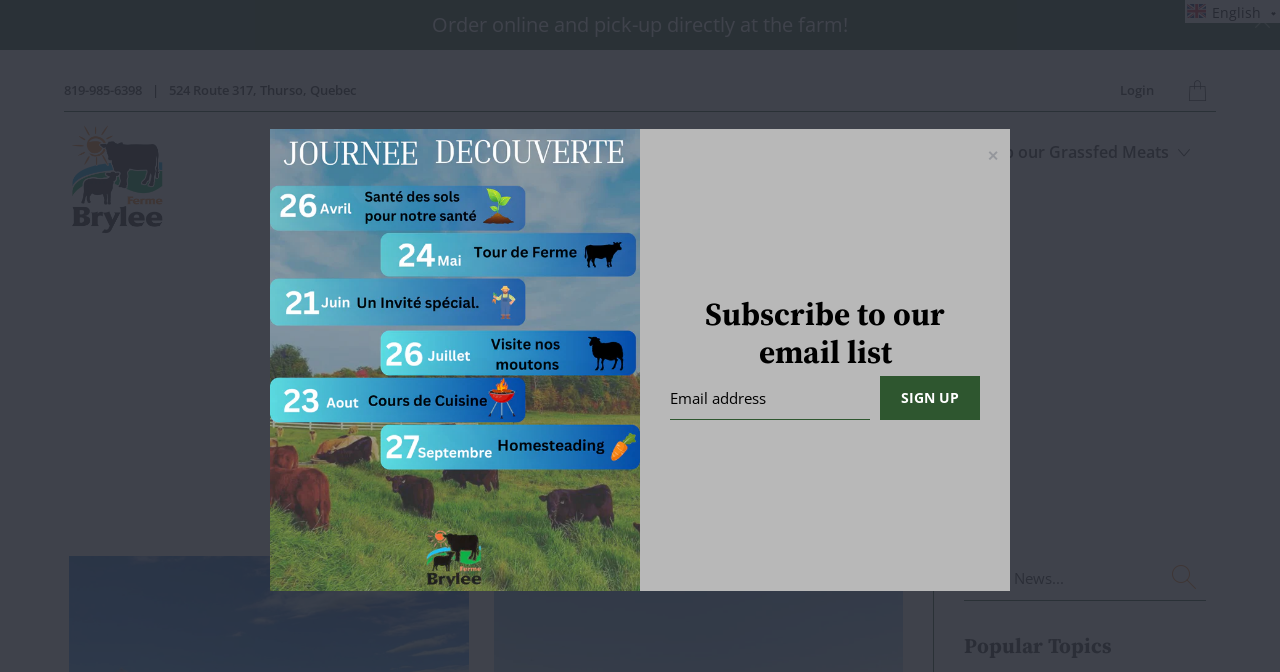

--- FILE ---
content_type: text/css
request_url: https://fermebrylee.ca/cdn/shop/t/8/assets/styles.scss.css?v=38852526855299665091759260160
body_size: 35161
content:
article,aside,details,figcaption,figure,footer,header,hgroup,nav,section,summary{display:block}audio,canvas,video{display:inline-block}audio:not([controls]){display:none;height:0}[hidden]{display:none}html{font-family:sans-serif;-webkit-text-size-adjust:100%;-ms-text-size-adjust:100%}a:focus{outline:thin dotted}a:active,a:hover{outline:0}h1{font-size:2em}abbr[title]{border-bottom:1px dotted}b,strong{font-weight:700}dfn{font-style:italic}mark{background:#ff0;color:#000}code,kbd,pre,samp{font-family:monospace,serif;font-size:1em}pre{white-space:pre-wrap;word-wrap:break-word}q{quotes:\201c\201d\2018\2019}small{font-size:80%}sub,sup{font-size:75%;line-height:0;position:relative;vertical-align:baseline}sup{top:-.5em}sub{bottom:-.25em}img{border:0}svg:not(:root){overflow:hidden}fieldset{border:1px solid silver;margin:0 2px;padding:.35em .625em .75em}button,input,select,textarea{font-family:inherit;font-size:100%;margin:0}button,input{line-height:normal}button,html input[type=button],input[type=reset],input[type=submit]{-webkit-appearance:button;cursor:pointer}button[disabled],input[disabled]{cursor:default}input[type=checkbox],input[type=radio]{box-sizing:border-box;padding:0}input[type=search]{-webkit-appearance:textfield;-moz-box-sizing:content-box;-webkit-box-sizing:content-box;box-sizing:content-box}input[type=search]::-webkit-search-cancel-button,input[type=search]::-webkit-search-decoration{-webkit-appearance:none}textarea{overflow:auto;vertical-align:top}table{border-collapse:collapse;border-spacing:0}body,figure{margin:0}legend,button::-moz-focus-inner,input::-moz-focus-inner{border:0;padding:0}.clearfix:after{visibility:hidden;display:block;font-size:0;content:" ";clear:both;height:0}*{-moz-box-sizing:border-box;-webkit-box-sizing:border-box;box-sizing:border-box}@font-face{font-family:Open Sans;font-weight:400;font-style:normal;src:url(//fermebrylee.ca/cdn/fonts/open_sans/opensans_n4.c32e4d4eca5273f6d4ee95ddf54b5bbb75fc9b61.woff2?h1=YnJ5bGVlZmFybS5jYQ&h2=ZmVybWVicnlsZWUuY2E&h3=ZmVybWUtYnJ5bGVlLmFjY291bnQubXlzaG9waWZ5LmNvbQ&hmac=e1ba8ffa70997bd104e47d5dffcff937c132c40232df1c55c7df448be1c81a33) format("woff2"),url(//fermebrylee.ca/cdn/fonts/open_sans/opensans_n4.5f3406f8d94162b37bfa232b486ac93ee892406d.woff?h1=YnJ5bGVlZmFybS5jYQ&h2=ZmVybWVicnlsZWUuY2E&h3=ZmVybWUtYnJ5bGVlLmFjY291bnQubXlzaG9waWZ5LmNvbQ&hmac=d4af8603c8210e006935fbc7fadb0034c8f527298eaf2eb0e50bf096bb92b75d) format("woff")}@font-face{font-family:Open Sans;font-weight:700;font-style:normal;src:url(//fermebrylee.ca/cdn/fonts/open_sans/opensans_n7.a9393be1574ea8606c68f4441806b2711d0d13e4.woff2?h1=YnJ5bGVlZmFybS5jYQ&h2=ZmVybWVicnlsZWUuY2E&h3=ZmVybWUtYnJ5bGVlLmFjY291bnQubXlzaG9waWZ5LmNvbQ&hmac=a7fd8a5cc1e3155517c838cba0ef4fb126aea14dc68320e6229b1b9eb1d39a72) format("woff2"),url(//fermebrylee.ca/cdn/fonts/open_sans/opensans_n7.7b8af34a6ebf52beb1a4c1d8c73ad6910ec2e553.woff?h1=YnJ5bGVlZmFybS5jYQ&h2=ZmVybWVicnlsZWUuY2E&h3=ZmVybWUtYnJ5bGVlLmFjY291bnQubXlzaG9waWZ5LmNvbQ&hmac=0855cc6fb4958016e76d77e5637c6399efa434ba40feeb06257566f66595db93) format("woff")}@font-face{font-family:Open Sans;font-weight:400;font-style:italic;src:url(//fermebrylee.ca/cdn/fonts/open_sans/opensans_i4.6f1d45f7a46916cc95c694aab32ecbf7509cbf33.woff2?h1=YnJ5bGVlZmFybS5jYQ&h2=ZmVybWVicnlsZWUuY2E&h3=ZmVybWUtYnJ5bGVlLmFjY291bnQubXlzaG9waWZ5LmNvbQ&hmac=9623fd00b6a76f03f098675995caec3ca3a7dc735aaec1d747f95a3713d361bb) format("woff2"),url(//fermebrylee.ca/cdn/fonts/open_sans/opensans_i4.4efaa52d5a57aa9a57c1556cc2b7465d18839daa.woff?h1=YnJ5bGVlZmFybS5jYQ&h2=ZmVybWVicnlsZWUuY2E&h3=ZmVybWUtYnJ5bGVlLmFjY291bnQubXlzaG9waWZ5LmNvbQ&hmac=92bb51bb0da6068ec95eef3558f3b3960563b8e1aa1c84bb8d0c16f0064941e6) format("woff")}@font-face{font-family:Open Sans;font-weight:700;font-style:italic;src:url(//fermebrylee.ca/cdn/fonts/open_sans/opensans_i7.916ced2e2ce15f7fcd95d196601a15e7b89ee9a4.woff2?h1=YnJ5bGVlZmFybS5jYQ&h2=ZmVybWVicnlsZWUuY2E&h3=ZmVybWUtYnJ5bGVlLmFjY291bnQubXlzaG9waWZ5LmNvbQ&hmac=ec2601f2cc2f48d876eb96226616c75a0236cfbb1eea0921075ac2f0430b0dd1) format("woff2"),url(//fermebrylee.ca/cdn/fonts/open_sans/opensans_i7.99a9cff8c86ea65461de497ade3d515a98f8b32a.woff?h1=YnJ5bGVlZmFybS5jYQ&h2=ZmVybWVicnlsZWUuY2E&h3=ZmVybWUtYnJ5bGVlLmFjY291bnQubXlzaG9waWZ5LmNvbQ&hmac=0e9bf9b7a0934243a5ababd80a680adc82e91881c30e396d6c807a085c10b11d) format("woff")}@font-face{font-family:Abril Fatface;font-weight:400;font-style:normal;src:url(//fermebrylee.ca/cdn/fonts/abril_fatface/abrilfatface_n4.002841dd08a4d39b2c2d7fe9d598d4782afb7225.woff2?h1=YnJ5bGVlZmFybS5jYQ&h2=ZmVybWVicnlsZWUuY2E&h3=ZmVybWUtYnJ5bGVlLmFjY291bnQubXlzaG9waWZ5LmNvbQ&hmac=de531a4b266f2f75f228ab26c790d21df0caf3821d0299d0217e080c816092e9) format("woff2"),url(//fermebrylee.ca/cdn/fonts/abril_fatface/abrilfatface_n4.0d8f922831420cd750572c7a70f4c623018424d8.woff?h1=YnJ5bGVlZmFybS5jYQ&h2=ZmVybWVicnlsZWUuY2E&h3=ZmVybWUtYnJ5bGVlLmFjY291bnQubXlzaG9waWZ5LmNvbQ&hmac=229cda038d7011fa8d32563e1675269b2d3535826d83e35ae90303c88f571f79) format("woff")}@font-face{font-family:"Source Serif 4";font-weight:700;font-style:normal;src:url(//fermebrylee.ca/cdn/fonts/source_serif_4/sourceserif4_n7.3640beda88ff1767fe86bbe7ff5c800a9262b987.woff2?h1=YnJ5bGVlZmFybS5jYQ&h2=ZmVybWVicnlsZWUuY2E&h3=ZmVybWUtYnJ5bGVlLmFjY291bnQubXlzaG9waWZ5LmNvbQ&hmac=3c7a9c8f957c820bf8953462b3f26220957ba9cc0449f14e98ccbd9ddcca112d) format("woff2"),url(//fermebrylee.ca/cdn/fonts/source_serif_4/sourceserif4_n7.21faae578553a6fe581c0b76cb802cca9e3c400e.woff?h1=YnJ5bGVlZmFybS5jYQ&h2=ZmVybWVicnlsZWUuY2E&h3=ZmVybWUtYnJ5bGVlLmFjY291bnQubXlzaG9waWZ5LmNvbQ&hmac=18cf690ef4ea1338e50e5e27bc3b14a596c30d77cdf37ac7ff84c7759ca46591) format("woff")}@font-face{font-family:"Source Serif 4";font-weight:900;font-style:normal;src:url(//fermebrylee.ca/cdn/fonts/source_serif_4/sourceserif4_n9.7c0cbceb579b2ff094eaca8e671d98845835ca8a.woff2?h1=YnJ5bGVlZmFybS5jYQ&h2=ZmVybWVicnlsZWUuY2E&h3=ZmVybWUtYnJ5bGVlLmFjY291bnQubXlzaG9waWZ5LmNvbQ&hmac=08aa94e95cf4021cd7760df9015c99ed68e12becf7e2921f1a057e2280384a1c) format("woff2"),url(//fermebrylee.ca/cdn/fonts/source_serif_4/sourceserif4_n9.4473e6d1fe58e7f277bc7e565a20e8fe477dd79f.woff?h1=YnJ5bGVlZmFybS5jYQ&h2=ZmVybWVicnlsZWUuY2E&h3=ZmVybWUtYnJ5bGVlLmFjY291bnQubXlzaG9waWZ5LmNvbQ&hmac=7705a459c919031c0e09fbfa1be7bfe7f387d719dc37b4ad0c6dbf4d0da9f1ce) format("woff")}@font-face{font-family:"Source Serif 4";font-weight:700;font-style:italic;src:url(//fermebrylee.ca/cdn/fonts/source_serif_4/sourceserif4_i7.db2734884f598ca0cfec2939c852e1a75c4e555a.woff2?h1=YnJ5bGVlZmFybS5jYQ&h2=ZmVybWVicnlsZWUuY2E&h3=ZmVybWUtYnJ5bGVlLmFjY291bnQubXlzaG9waWZ5LmNvbQ&hmac=d857b5d4be30351fe083ff7c45f4892adc3709cc44fc4343ac445a81cf09f394) format("woff2"),url(//fermebrylee.ca/cdn/fonts/source_serif_4/sourceserif4_i7.526cda7545fd1f3dbeb0252329f5dc183bbeba95.woff?h1=YnJ5bGVlZmFybS5jYQ&h2=ZmVybWVicnlsZWUuY2E&h3=ZmVybWUtYnJ5bGVlLmFjY291bnQubXlzaG9waWZ5LmNvbQ&hmac=1284f55e48aa8de2fe7a90178a0c6ce407985c625e6bd4588fcca686344859aa) format("woff")}@font-face{font-family:"Source Serif 4";font-weight:900;font-style:italic;src:url(//fermebrylee.ca/cdn/fonts/source_serif_4/sourceserif4_i9.d66632f4c20b604aa26ca8a57bbbc934bf396a8c.woff2?h1=YnJ5bGVlZmFybS5jYQ&h2=ZmVybWVicnlsZWUuY2E&h3=ZmVybWUtYnJ5bGVlLmFjY291bnQubXlzaG9waWZ5LmNvbQ&hmac=5d62b5eb3b17e4b852035dcb8d65bd03c9b7b12dfb8319737bf92f8bff69ce16) format("woff2"),url(//fermebrylee.ca/cdn/fonts/source_serif_4/sourceserif4_i9.20f00bf4057266830aac7acf5af3bd8b0ba5adb2.woff?h1=YnJ5bGVlZmFybS5jYQ&h2=ZmVybWVicnlsZWUuY2E&h3=ZmVybWUtYnJ5bGVlLmFjY291bnQubXlzaG9waWZ5LmNvbQ&hmac=ea910ca904aa5d026678be31b82f39c753e92c93b989fb70426642eaec7152be) format("woff")}@font-face{font-family:Open Sans;font-weight:600;font-style:normal;src:url(//fermebrylee.ca/cdn/fonts/open_sans/opensans_n6.15aeff3c913c3fe570c19cdfeed14ce10d09fb08.woff2?h1=YnJ5bGVlZmFybS5jYQ&h2=ZmVybWVicnlsZWUuY2E&h3=ZmVybWUtYnJ5bGVlLmFjY291bnQubXlzaG9waWZ5LmNvbQ&hmac=05af07e791e369e82b10bfad9a08193a80d88fe9984256bc2a3c7c096043f463) format("woff2"),url(//fermebrylee.ca/cdn/fonts/open_sans/opensans_n6.14bef14c75f8837a87f70ce22013cb146ee3e9f3.woff?h1=YnJ5bGVlZmFybS5jYQ&h2=ZmVybWVicnlsZWUuY2E&h3=ZmVybWUtYnJ5bGVlLmFjY291bnQubXlzaG9waWZ5LmNvbQ&hmac=19a733116c84b16f21ada78ea7ed21b921b1a69bc3c7767cb4d2b42aa7bc8fa3) format("woff")}@font-face{font-family:Open Sans;font-weight:800;font-style:normal;src:url(//fermebrylee.ca/cdn/fonts/open_sans/opensans_n8.8397a8153d7172f9fd2b668340b216c70cae90a5.woff2?h1=YnJ5bGVlZmFybS5jYQ&h2=ZmVybWVicnlsZWUuY2E&h3=ZmVybWUtYnJ5bGVlLmFjY291bnQubXlzaG9waWZ5LmNvbQ&hmac=8c680510ed668bc2846943776328b13e913263cc8b88db08fb33e4dd5cfaf013) format("woff2"),url(//fermebrylee.ca/cdn/fonts/open_sans/opensans_n8.e6b8c8da9a85739da8727944118b210848d95f08.woff?h1=YnJ5bGVlZmFybS5jYQ&h2=ZmVybWVicnlsZWUuY2E&h3=ZmVybWUtYnJ5bGVlLmFjY291bnQubXlzaG9waWZ5LmNvbQ&hmac=a7bd04d17af4177b327d0ca6cdab4c5e91035738d438a392d862d0ae9851bfa7) format("woff")}@font-face{font-family:Open Sans;font-weight:600;font-style:italic;src:url(//fermebrylee.ca/cdn/fonts/open_sans/opensans_i6.828bbc1b99433eacd7d50c9f0c1bfe16f27b89a3.woff2?h1=YnJ5bGVlZmFybS5jYQ&h2=ZmVybWVicnlsZWUuY2E&h3=ZmVybWUtYnJ5bGVlLmFjY291bnQubXlzaG9waWZ5LmNvbQ&hmac=a99224ed9dbe63b9369a65528fd1fa261a10aff0029105eb1e986d0e936d06a7) format("woff2"),url(//fermebrylee.ca/cdn/fonts/open_sans/opensans_i6.a79e1402e2bbd56b8069014f43ff9c422c30d057.woff?h1=YnJ5bGVlZmFybS5jYQ&h2=ZmVybWVicnlsZWUuY2E&h3=ZmVybWUtYnJ5bGVlLmFjY291bnQubXlzaG9waWZ5LmNvbQ&hmac=045e22840ef1e32f820ba24a989b22dd4facf34d498b636e442c057bcfb33f18) format("woff")}@font-face{font-family:Open Sans;font-weight:800;font-style:italic;src:url(//fermebrylee.ca/cdn/fonts/open_sans/opensans_i8.677319af1852e587858f0d12fe49bfe640a8e14c.woff2?h1=YnJ5bGVlZmFybS5jYQ&h2=ZmVybWVicnlsZWUuY2E&h3=ZmVybWUtYnJ5bGVlLmFjY291bnQubXlzaG9waWZ5LmNvbQ&hmac=080bdc8a5bd7bcc14a3d54ac1a2c96267fde2f667438ab160d7c986c2c4aa44a) format("woff2"),url(//fermebrylee.ca/cdn/fonts/open_sans/opensans_i8.77fafba30cfcb72e4c6963135ff055209eecce0f.woff?h1=YnJ5bGVlZmFybS5jYQ&h2=ZmVybWVicnlsZWUuY2E&h3=ZmVybWUtYnJ5bGVlLmFjY291bnQubXlzaG9waWZ5LmNvbQ&hmac=66348c89a35f87f88ad8bdf98e6d55ea7c677c06dc12cd89d51de8799e4a442d) format("woff")}@font-face{font-family:Open Sans;font-weight:400;font-style:normal;src:url(//fermebrylee.ca/cdn/fonts/open_sans/opensans_n4.c32e4d4eca5273f6d4ee95ddf54b5bbb75fc9b61.woff2?h1=YnJ5bGVlZmFybS5jYQ&h2=ZmVybWVicnlsZWUuY2E&h3=ZmVybWUtYnJ5bGVlLmFjY291bnQubXlzaG9waWZ5LmNvbQ&hmac=e1ba8ffa70997bd104e47d5dffcff937c132c40232df1c55c7df448be1c81a33) format("woff2"),url(//fermebrylee.ca/cdn/fonts/open_sans/opensans_n4.5f3406f8d94162b37bfa232b486ac93ee892406d.woff?h1=YnJ5bGVlZmFybS5jYQ&h2=ZmVybWVicnlsZWUuY2E&h3=ZmVybWUtYnJ5bGVlLmFjY291bnQubXlzaG9waWZ5LmNvbQ&hmac=d4af8603c8210e006935fbc7fadb0034c8f527298eaf2eb0e50bf096bb92b75d) format("woff")}@font-face{font-family:Open Sans;font-weight:400;font-style:italic;src:url(//fermebrylee.ca/cdn/fonts/open_sans/opensans_i4.6f1d45f7a46916cc95c694aab32ecbf7509cbf33.woff2?h1=YnJ5bGVlZmFybS5jYQ&h2=ZmVybWVicnlsZWUuY2E&h3=ZmVybWUtYnJ5bGVlLmFjY291bnQubXlzaG9waWZ5LmNvbQ&hmac=9623fd00b6a76f03f098675995caec3ca3a7dc735aaec1d747f95a3713d361bb) format("woff2"),url(//fermebrylee.ca/cdn/fonts/open_sans/opensans_i4.4efaa52d5a57aa9a57c1556cc2b7465d18839daa.woff?h1=YnJ5bGVlZmFybS5jYQ&h2=ZmVybWVicnlsZWUuY2E&h3=ZmVybWUtYnJ5bGVlLmFjY291bnQubXlzaG9waWZ5LmNvbQ&hmac=92bb51bb0da6068ec95eef3558f3b3960563b8e1aa1c84bb8d0c16f0064941e6) format("woff")}@font-face{font-family:"Source Serif 4";font-weight:700;font-style:normal;src:url(//fermebrylee.ca/cdn/fonts/source_serif_4/sourceserif4_n7.3640beda88ff1767fe86bbe7ff5c800a9262b987.woff2?h1=YnJ5bGVlZmFybS5jYQ&h2=ZmVybWVicnlsZWUuY2E&h3=ZmVybWUtYnJ5bGVlLmFjY291bnQubXlzaG9waWZ5LmNvbQ&hmac=3c7a9c8f957c820bf8953462b3f26220957ba9cc0449f14e98ccbd9ddcca112d) format("woff2"),url(//fermebrylee.ca/cdn/fonts/source_serif_4/sourceserif4_n7.21faae578553a6fe581c0b76cb802cca9e3c400e.woff?h1=YnJ5bGVlZmFybS5jYQ&h2=ZmVybWVicnlsZWUuY2E&h3=ZmVybWUtYnJ5bGVlLmFjY291bnQubXlzaG9waWZ5LmNvbQ&hmac=18cf690ef4ea1338e50e5e27bc3b14a596c30d77cdf37ac7ff84c7759ca46591) format("woff")}@font-face{font-family:"Source Serif 4";font-weight:900;font-style:normal;src:url(//fermebrylee.ca/cdn/fonts/source_serif_4/sourceserif4_n9.7c0cbceb579b2ff094eaca8e671d98845835ca8a.woff2?h1=YnJ5bGVlZmFybS5jYQ&h2=ZmVybWVicnlsZWUuY2E&h3=ZmVybWUtYnJ5bGVlLmFjY291bnQubXlzaG9waWZ5LmNvbQ&hmac=08aa94e95cf4021cd7760df9015c99ed68e12becf7e2921f1a057e2280384a1c) format("woff2"),url(//fermebrylee.ca/cdn/fonts/source_serif_4/sourceserif4_n9.4473e6d1fe58e7f277bc7e565a20e8fe477dd79f.woff?h1=YnJ5bGVlZmFybS5jYQ&h2=ZmVybWVicnlsZWUuY2E&h3=ZmVybWUtYnJ5bGVlLmFjY291bnQubXlzaG9waWZ5LmNvbQ&hmac=7705a459c919031c0e09fbfa1be7bfe7f387d719dc37b4ad0c6dbf4d0da9f1ce) format("woff")}@font-face{font-family:"Source Serif 4";font-weight:700;font-style:italic;src:url(//fermebrylee.ca/cdn/fonts/source_serif_4/sourceserif4_i7.db2734884f598ca0cfec2939c852e1a75c4e555a.woff2?h1=YnJ5bGVlZmFybS5jYQ&h2=ZmVybWVicnlsZWUuY2E&h3=ZmVybWUtYnJ5bGVlLmFjY291bnQubXlzaG9waWZ5LmNvbQ&hmac=d857b5d4be30351fe083ff7c45f4892adc3709cc44fc4343ac445a81cf09f394) format("woff2"),url(//fermebrylee.ca/cdn/fonts/source_serif_4/sourceserif4_i7.526cda7545fd1f3dbeb0252329f5dc183bbeba95.woff?h1=YnJ5bGVlZmFybS5jYQ&h2=ZmVybWVicnlsZWUuY2E&h3=ZmVybWUtYnJ5bGVlLmFjY291bnQubXlzaG9waWZ5LmNvbQ&hmac=1284f55e48aa8de2fe7a90178a0c6ce407985c625e6bd4588fcca686344859aa) format("woff")}@font-face{font-family:"Source Serif 4";font-weight:900;font-style:italic;src:url(//fermebrylee.ca/cdn/fonts/source_serif_4/sourceserif4_i9.d66632f4c20b604aa26ca8a57bbbc934bf396a8c.woff2?h1=YnJ5bGVlZmFybS5jYQ&h2=ZmVybWVicnlsZWUuY2E&h3=ZmVybWUtYnJ5bGVlLmFjY291bnQubXlzaG9waWZ5LmNvbQ&hmac=5d62b5eb3b17e4b852035dcb8d65bd03c9b7b12dfb8319737bf92f8bff69ce16) format("woff2"),url(//fermebrylee.ca/cdn/fonts/source_serif_4/sourceserif4_i9.20f00bf4057266830aac7acf5af3bd8b0ba5adb2.woff?h1=YnJ5bGVlZmFybS5jYQ&h2=ZmVybWVicnlsZWUuY2E&h3=ZmVybWUtYnJ5bGVlLmFjY291bnQubXlzaG9waWZ5LmNvbQ&hmac=ea910ca904aa5d026678be31b82f39c753e92c93b989fb70426642eaec7152be) format("woff")}@font-face{font-family:Open Sans;font-weight:400;font-style:normal;src:url(//fermebrylee.ca/cdn/fonts/open_sans/opensans_n4.c32e4d4eca5273f6d4ee95ddf54b5bbb75fc9b61.woff2?h1=YnJ5bGVlZmFybS5jYQ&h2=ZmVybWVicnlsZWUuY2E&h3=ZmVybWUtYnJ5bGVlLmFjY291bnQubXlzaG9waWZ5LmNvbQ&hmac=e1ba8ffa70997bd104e47d5dffcff937c132c40232df1c55c7df448be1c81a33) format("woff2"),url(//fermebrylee.ca/cdn/fonts/open_sans/opensans_n4.5f3406f8d94162b37bfa232b486ac93ee892406d.woff?h1=YnJ5bGVlZmFybS5jYQ&h2=ZmVybWVicnlsZWUuY2E&h3=ZmVybWUtYnJ5bGVlLmFjY291bnQubXlzaG9waWZ5LmNvbQ&hmac=d4af8603c8210e006935fbc7fadb0034c8f527298eaf2eb0e50bf096bb92b75d) format("woff")}@font-face{font-family:Open Sans;font-weight:700;font-style:normal;src:url(//fermebrylee.ca/cdn/fonts/open_sans/opensans_n7.a9393be1574ea8606c68f4441806b2711d0d13e4.woff2?h1=YnJ5bGVlZmFybS5jYQ&h2=ZmVybWVicnlsZWUuY2E&h3=ZmVybWUtYnJ5bGVlLmFjY291bnQubXlzaG9waWZ5LmNvbQ&hmac=a7fd8a5cc1e3155517c838cba0ef4fb126aea14dc68320e6229b1b9eb1d39a72) format("woff2"),url(//fermebrylee.ca/cdn/fonts/open_sans/opensans_n7.7b8af34a6ebf52beb1a4c1d8c73ad6910ec2e553.woff?h1=YnJ5bGVlZmFybS5jYQ&h2=ZmVybWVicnlsZWUuY2E&h3=ZmVybWUtYnJ5bGVlLmFjY291bnQubXlzaG9waWZ5LmNvbQ&hmac=0855cc6fb4958016e76d77e5637c6399efa434ba40feeb06257566f66595db93) format("woff")}@font-face{font-family:Open Sans;font-weight:400;font-style:italic;src:url(//fermebrylee.ca/cdn/fonts/open_sans/opensans_i4.6f1d45f7a46916cc95c694aab32ecbf7509cbf33.woff2?h1=YnJ5bGVlZmFybS5jYQ&h2=ZmVybWVicnlsZWUuY2E&h3=ZmVybWUtYnJ5bGVlLmFjY291bnQubXlzaG9waWZ5LmNvbQ&hmac=9623fd00b6a76f03f098675995caec3ca3a7dc735aaec1d747f95a3713d361bb) format("woff2"),url(//fermebrylee.ca/cdn/fonts/open_sans/opensans_i4.4efaa52d5a57aa9a57c1556cc2b7465d18839daa.woff?h1=YnJ5bGVlZmFybS5jYQ&h2=ZmVybWVicnlsZWUuY2E&h3=ZmVybWUtYnJ5bGVlLmFjY291bnQubXlzaG9waWZ5LmNvbQ&hmac=92bb51bb0da6068ec95eef3558f3b3960563b8e1aa1c84bb8d0c16f0064941e6) format("woff")}@font-face{font-family:Open Sans;font-weight:700;font-style:italic;src:url(//fermebrylee.ca/cdn/fonts/open_sans/opensans_i7.916ced2e2ce15f7fcd95d196601a15e7b89ee9a4.woff2?h1=YnJ5bGVlZmFybS5jYQ&h2=ZmVybWVicnlsZWUuY2E&h3=ZmVybWUtYnJ5bGVlLmFjY291bnQubXlzaG9waWZ5LmNvbQ&hmac=ec2601f2cc2f48d876eb96226616c75a0236cfbb1eea0921075ac2f0430b0dd1) format("woff2"),url(//fermebrylee.ca/cdn/fonts/open_sans/opensans_i7.99a9cff8c86ea65461de497ade3d515a98f8b32a.woff?h1=YnJ5bGVlZmFybS5jYQ&h2=ZmVybWVicnlsZWUuY2E&h3=ZmVybWUtYnJ5bGVlLmFjY291bnQubXlzaG9waWZ5LmNvbQ&hmac=0e9bf9b7a0934243a5ababd80a680adc82e91881c30e396d6c807a085c10b11d) format("woff")}body{font-family:Open Sans,sans-serif;font-weight:400;font-size:15px;text-transform:none;color:#2f2f2f;line-height:1.5;text-rendering:optimizeLegibility;-webkit-font-smoothing:antialiased;-moz-osx-font-smoothing:grayscale;font-smoothing:antialiased;background-color:#fff}::-moz-selection{background-color:#000;color:#fff}::selection{background:#fff7b6;color:#000}.noscript{display:none}abbr{border-bottom:1px dotted #2e562f}table tr.order_summary td.label{text-align:right}table{margin-bottom:20px}#order_details_table{overflow:scroll}#order_details{width:100%}#order_details th{font-weight:700;background:#f9f9f9;text-align:left}#order_details th,#order_details td{padding:10px;vertical-align:initial}#order_details tr{border-bottom:1px solid #2e562f}#order_details tr:first-child{border-top:1px solid #2e562f}#order_details td,#order_details th{border-right:1px solid #2e562f}#order_details td:first-child,#order_details th:first-child{border-left:1px solid #2e562f}#order_details .em{font-weight:700}#order_details{margin-bottom:20px}#customer_orders{width:100%;overflow:scroll}#customer_orders th{font-weight:700;background:#f9f9f9;text-align:left}#customer_orders th,#customer_orders td{padding:10px;vertical-align:initial}#customer_orders tr{border-bottom:1px solid #2e562f}#customer_orders tr:first-child{border-top:1px solid #2e562f}#customer_orders td,#customer_orders th{border-right:1px solid #2e562f}#customer_orders td:first-child,#customer_orders th:first-child{border-left:1px solid #2e562f}#customer_orders .em{font-weight:700}#customer_orders{margin-bottom:20px}.image__container,.image-element__wrap{display:block;margin-left:auto;margin-right:auto;position:relative;overflow:hidden}.image__container img,.image-element__wrap img{height:auto}.socialShare{display:-webkit-box;display:-moz-box;display:-ms-flexbox;display:-webkit-flex;display:flex;-webkit-align-items:center;-moz-align-items:center;-ms-align-items:center;align-items:center}.socialShare__text{margin:0 5px 0 0}.socialButtons{display:-webkit-box;display:-moz-box;display:-ms-flexbox;display:-webkit-flex;display:flex;-webkit-align-items:center;-moz-align-items:center;-ms-align-items:center;align-items:center;margin:0}.socialButtons .share-btn{margin-left:5px}.socialButtons a,.socialButtons a:visited{color:#2f2f2f;font-size:18px;padding:0 3px}.grid{*zoom: 1;list-style:none;margin:0;padding:0}.grid:after{content:"";display:table;clear:both}.grid__item{float:left;width:100%}.grid__item[class*=--push]{position:relative}.index-sections .shopify-section:not(.divider-section),.draggableBlocks .draggableBlock:not(.block__divider){padding-top:40px;padding-bottom:40px}@media only screen and (max-width: 798px){.index-sections .shopify-section:not(.divider-section),.draggableBlocks .draggableBlock:not(.block__divider){padding-top:30px;padding-bottom:30px}}.draggableBlocks .draggableBlock.block__image_with_overlay:first-child{padding-top:0}.index-sections .shopify-section.padding-toggle,.draggableBlocks .draggableBlock.padding-toggle{padding-top:0;padding-bottom:0}.index-sections .shopify-section.padding-toggle .padding--true,.draggableBlocks .draggableBlock.padding-toggle .padding--true{padding-top:40px;padding-bottom:40px}@media only screen and (max-width: 798px){.index-sections .shopify-section.padding-toggle .padding--true,.draggableBlocks .draggableBlock.padding-toggle .padding--true{padding-top:30px;padding-bottom:30px}}.index-sections .padding-toggle.slideshow-section:first-child .padding--true,.index-sections .padding-toggle.video-section:first-child .padding--true{padding-top:0}@media only screen and (max-width: 798px){.index-sections .padding-toggle.slideshow-section:first-child .padding--true,.index-sections .padding-toggle.video-section:first-child .padding--true{padding-top:0}}.grid--rev{direction:rtl;text-align:left}.grid--rev>.grid__item{direction:ltr;text-align:left;float:right}.one{width:calc(6.25% - 20px)}.two{width:calc(12.5% - 20px)}.three{width:calc(18.75% - 20px)}.four{width:calc(25% - 20px)}.five{width:calc(31.25% - 20px)}.six{width:calc(37.5% - 20px)}.seven{width:calc(43.75% - 20px)}.eight{width:calc(50% - 20px)}.nine{width:calc(56.25% - 20px)}.ten{width:calc(62.5% - 20px)}.eleven{width:calc(68.75% - 20px)}.twelve{width:calc(75% - 20px)}.thirteen{width:calc(81.25% - 20px)}.fourteen{width:calc(87.5% - 20px)}.fifteen{width:calc(93.75% - 20px)}.sixteen,.one-whole{width:calc(100% - 20px)}.one-half{width:calc(50% - 20px)}.one-third{width:calc(33.33333% - 20px)}.two-thirds{width:calc(66.66667% - 20px)}.one-quarter{width:calc(25% - 20px)}.two-quarters{width:calc(50% - 20px)}.three-quarters{width:calc(75% - 20px)}.one-fifth{width:calc(20% - 20px)}.two-fifths{width:calc(40% - 20px)}.three-fifths{width:calc(60% - 20px)}.four-fifths{width:calc(80% - 20px)}.one-sixth{width:calc(16.66667% - 20px)}.two-sixths{width:calc(33.33333% - 20px)}.three-sixths{width:calc(50% - 20px)}.four-sixths{width:calc(66.66667% - 20px)}.five-sixths{width:calc(83.33333% - 20px)}.one-seventh{width:calc(14.28571% - 20px)}.two-sevenths{width:calc(28.57143% - 20px)}.three-sevenths{width:calc(42.85714% - 20px)}.four-sevenths{width:calc(57.14286% - 20px)}.five-sevenths{width:calc(71.42857% - 20px)}.one-eighth{width:calc(12.5% - 20px)}.two-eighths{width:calc(25% - 20px)}.three-eighths{width:calc(37.5% - 20px)}.four-eighths{width:calc(50% - 20px)}.five-eighths{width:calc(62.5% - 20px)}.six-eighths{width:calc(75% - 20px)}.seven-eighths{width:calc(87.5% - 20px)}.one-tenth{width:calc(10% - 20px)}.two-tenths{width:calc(20% - 20px)}.three-tenths{width:calc(30% - 20px)}.four-tenths{width:calc(40% - 20px)}.five-tenths{width:calc(50% - 20px)}.six-tenths{width:calc(60% - 20px)}.seven-tenths{width:calc(70% - 20px)}.eight-tenths{width:calc(80% - 20px)}.nine-tenths{width:calc(90% - 20px)}.one-twelfth{width:calc(8.33333% - 20px)}.two-twelfths{width:calc(16.66667% - 20px)}.three-twelfths{width:calc(25% - 20px)}.four-twelfths{width:calc(33.33333% - 20px)}.five-twelfths{width:calc(41.66667% - 20px)}.six-twelfths{width:calc(50% - 20px)}.seven-twelfths{width:calc(58.33333% - 20px)}.eight-twelfths{width:calc(66.66667% - 20px)}.nine-twelfths{width:calc(75% - 20px)}.ten-twelfths{width:calc(83.33333% - 20px)}.eleven-twelfths{width:calc(91.66667% - 20px)}.clearColumns .two:nth-of-type(8n+1),.clearColumns .four:nth-of-type(4n+1),.clearColumns .eight:nth-of-type(odd),.clearColumns .one-half:nth-of-type(odd),.clearColumns .one-third:nth-of-type(3n+1),.clearColumns .one-fifth:nth-of-type(5n+1),.clearColumns .one-sixth:nth-of-type(6n+1),.clearColumns .one-seventh:nth-of-type(7n+1){clear:both}@media only screen and (max-width: 798px){.clearColumns .two:nth-of-type(8n+1),.clearColumns .four:nth-of-type(4n+1),.clearColumns .eight:nth-of-type(odd),.clearColumns .one-half:nth-of-type(odd),.clearColumns .one-third:nth-of-type(3n+1),.clearColumns .one-fifth:nth-of-type(5n+1),.clearColumns .one-sixth:nth-of-type(6n+1),.clearColumns .one-seventh:nth-of-type(7n+1){clear:none}}@media only screen and (max-width: 798px){.clearColumns .two:nth-of-type(odd),.clearColumns .four:nth-of-type(odd),.clearColumns .eight:nth-of-type(odd),.clearColumns .one-half:nth-of-type(odd),.clearColumns .one-third:nth-of-type(odd),.clearColumns .one-fifth:nth-of-type(odd),.clearColumns .one-sixth:nth-of-type(odd),.clearColumns .one-seventh:nth-of-type(odd){clear:both}}@media only screen and (min-width: 799px){.container--uniform .two:nth-of-type(8n),.container--uniform .four:nth-of-type(4n),.container--uniform .eight:nth-of-type(2n){margin-right:0}}@media only screen and (min-width: 799px){.container--uniform .one-half:nth-of-type(2n),.container--uniform .one-third:nth-of-type(3n),.container--uniform .one-fifth:nth-of-type(5n),.container--uniform .one-sixth:nth-of-type(6n),.container--uniform .one-seventh:nth-of-type(7n){margin-right:0}}@media only screen and (min-width: 799px){.container--uniform .two:nth-of-type(8n+1),.container--uniform .four:nth-of-type(4n+1),.container--uniform .eight:nth-of-type(odd){margin-left:0}}@media only screen and (min-width: 799px){.container--uniform .one-half:nth-of-type(odd),.container--uniform .one-third:nth-of-type(3n+1),.container--uniform .one-fifth:nth-of-type(5n+1),.container--uniform .one-sixth:nth-of-type(6n+1),.container--uniform .one-seventh:nth-of-type(7n+1){margin-left:0}}.container--uniform .one-whole:nth-of-type(n+1){width:calc(100% - 20px);margin-right:10px;margin-left:10px}.container--uniform .one-half{width:calc(50% - 10px)}.container--uniform .one-third{width:calc(33.33333% - (20px - (20px / 3)))}.container--uniform .one-fifth{width:calc(20% - 16px)}.container--uniform .two-fifth{width:calc(40% - 16px)}.container--uniform .one-sixth{width:calc(16.66667% - (20px - (20px / 6)))}.container--uniform .one-seventh{width:calc(14.28571% - (20px - (20px / 7)))}.container--uniform .two{width:calc(12.5% - 17.5px)}.container--uniform .four{width:calc(25% - 15px)}.container--uniform .eight{width:calc(50% - 10px)}.show{display:block!important}.hide{display:none!important}.text-left{text-align:left!important}.text-right{text-align:right!important}.text-center{text-align:center!important}@media only screen and (max-width: 480px){.small-down--one{width:calc(6.25% - 20px)}.small-down--two{width:calc(12.5% - 20px)}.small-down--three{width:calc(18.75% - 20px)}.small-down--four{width:calc(25% - 20px)}.small-down--five{width:calc(31.25% - 20px)}.small-down--six{width:calc(37.5% - 20px)}.small-down--seven{width:calc(43.75% - 20px)}.small-down--eight{width:calc(50% - 20px)}.small-down--nine{width:calc(56.25% - 20px)}.small-down--ten{width:calc(62.5% - 20px)}.small-down--eleven{width:calc(68.75% - 20px)}.small-down--twelve{width:calc(75% - 20px)}.small-down--thirteen{width:calc(81.25% - 20px)}.small-down--fourteen{width:calc(87.5% - 20px)}.small-down--fifteen{width:calc(93.75% - 20px)}.small-down--sixteen,.small-down--one-whole{width:calc(100% - 20px)}.small-down--one-half{width:calc(50% - 20px)}.small-down--one-third{width:calc(33.33333% - 20px)}.small-down--two-thirds{width:calc(66.66667% - 20px)}.small-down--one-quarter{width:calc(25% - 20px)}.small-down--two-quarters{width:calc(50% - 20px)}.small-down--three-quarters{width:calc(75% - 20px)}.small-down--one-fifth{width:calc(20% - 20px)}.small-down--two-fifths{width:calc(40% - 20px)}.small-down--three-fifths{width:calc(60% - 20px)}.small-down--four-fifths{width:calc(80% - 20px)}.small-down--one-sixth{width:calc(16.66667% - 20px)}.small-down--two-sixths{width:calc(33.33333% - 20px)}.small-down--three-sixths{width:calc(50% - 20px)}.small-down--four-sixths{width:calc(66.66667% - 20px)}.small-down--five-sixths{width:calc(83.33333% - 20px)}.small-down--one-seventh{width:calc(14.28571% - 20px)}.small-down--two-sevenths{width:calc(28.57143% - 20px)}.small-down--three-sevenths{width:calc(42.85714% - 20px)}.small-down--four-sevenths{width:calc(57.14286% - 20px)}.small-down--five-sevenths{width:calc(71.42857% - 20px)}.small-down--one-eighth{width:calc(12.5% - 20px)}.small-down--two-eighths{width:calc(25% - 20px)}.small-down--three-eighths{width:calc(37.5% - 20px)}.small-down--four-eighths{width:calc(50% - 20px)}.small-down--five-eighths{width:calc(62.5% - 20px)}.small-down--six-eighths{width:calc(75% - 20px)}.small-down--seven-eighths{width:calc(87.5% - 20px)}.small-down--one-tenth{width:calc(10% - 20px)}.small-down--two-tenths{width:calc(20% - 20px)}.small-down--three-tenths{width:calc(30% - 20px)}.small-down--four-tenths{width:calc(40% - 20px)}.small-down--five-tenths{width:calc(50% - 20px)}.small-down--six-tenths{width:calc(60% - 20px)}.small-down--seven-tenths{width:calc(70% - 20px)}.small-down--eight-tenths{width:calc(80% - 20px)}.small-down--nine-tenths{width:calc(90% - 20px)}.small-down--one-twelfth{width:calc(8.33333% - 20px)}.small-down--two-twelfths{width:calc(16.66667% - 20px)}.small-down--three-twelfths{width:calc(25% - 20px)}.small-down--four-twelfths{width:calc(33.33333% - 20px)}.small-down--five-twelfths{width:calc(41.66667% - 20px)}.small-down--six-twelfths{width:calc(50% - 20px)}.small-down--seven-twelfths{width:calc(58.33333% - 20px)}.small-down--eight-twelfths{width:calc(66.66667% - 20px)}.small-down--nine-twelfths{width:calc(75% - 20px)}.small-down--ten-twelfths{width:calc(83.33333% - 20px)}.small-down--eleven-twelfths{width:calc(91.66667% - 20px)}.clearColumns .small-down--two:nth-of-type(8n+1),.clearColumns .small-down--four:nth-of-type(4n+1),.clearColumns .small-down--eight:nth-of-type(odd),.clearColumns .small-down--one-half:nth-of-type(odd),.clearColumns .small-down--one-third:nth-of-type(3n+1),.clearColumns .small-down--one-fifth:nth-of-type(5n+1),.clearColumns .small-down--one-sixth:nth-of-type(6n+1),.clearColumns .small-down--one-seventh:nth-of-type(7n+1){clear:both}.container--uniform .small-down--one-whole:nth-of-type(n+1){width:calc(100% - 20px);margin-right:10px;margin-left:10px}.container--uniform .small-down--one-half{width:calc(50% - 10px)}.container--uniform .small-down--one-third{width:calc(33.33333% - (20px - (20px / 3)))}.container--uniform .small-down--one-fifth{width:calc(20% - 16px)}.container--uniform .small-down--two-fifth{width:calc(40% - 16px)}.container--uniform .small-down--one-sixth{width:calc(16.66667% - (20px - (20px / 6)))}.container--uniform .small-down--one-seventh{width:calc(14.28571% - (20px - (20px / 7)))}.container--uniform .small-down--two{width:calc(12.5% - 17.5px)}.container--uniform .small-down--four{width:calc(25% - 15px)}.container--uniform .small-down--eight{width:calc(50% - 10px)}.small-down--show{display:block!important}.small-down--hide{display:none!important}.small-down--text-left{text-align:left!important}.small-down--text-right{text-align:right!important}.small-down--text-center{text-align:center!important}}@media only screen and (max-width: 480px) and (max-width: 798px){.clearColumns .small-down--two:nth-of-type(8n+1),.clearColumns .small-down--four:nth-of-type(4n+1),.clearColumns .small-down--eight:nth-of-type(odd),.clearColumns .small-down--one-half:nth-of-type(odd),.clearColumns .small-down--one-third:nth-of-type(3n+1),.clearColumns .small-down--one-fifth:nth-of-type(5n+1),.clearColumns .small-down--one-sixth:nth-of-type(6n+1),.clearColumns .small-down--one-seventh:nth-of-type(7n+1){clear:none}}@media only screen and (max-width: 480px) and (max-width: 798px){.clearColumns .small-down--two:nth-of-type(odd),.clearColumns .small-down--four:nth-of-type(odd),.clearColumns .small-down--eight:nth-of-type(odd),.clearColumns .small-down--one-half:nth-of-type(odd),.clearColumns .small-down--one-third:nth-of-type(odd),.clearColumns .small-down--one-fifth:nth-of-type(odd),.clearColumns .small-down--one-sixth:nth-of-type(odd),.clearColumns .small-down--one-seventh:nth-of-type(odd){clear:both}}@media only screen and (max-width: 480px) and (min-width: 799px){.container--uniform .small-down--two:nth-of-type(8n),.container--uniform .small-down--four:nth-of-type(4n),.container--uniform .small-down--eight:nth-of-type(2n){margin-right:0}}@media only screen and (max-width: 480px) and (min-width: 799px){.container--uniform .small-down--one-half:nth-of-type(2n),.container--uniform .small-down--one-third:nth-of-type(3n),.container--uniform .small-down--one-fifth:nth-of-type(5n),.container--uniform .small-down--one-sixth:nth-of-type(6n),.container--uniform .small-down--one-seventh:nth-of-type(7n){margin-right:0}}@media only screen and (max-width: 480px) and (min-width: 799px){.container--uniform .small-down--two:nth-of-type(8n+1),.container--uniform .small-down--four:nth-of-type(4n+1),.container--uniform .small-down--eight:nth-of-type(odd){margin-left:0}}@media only screen and (max-width: 480px) and (min-width: 799px){.container--uniform .small-down--one-half:nth-of-type(odd),.container--uniform .small-down--one-third:nth-of-type(3n+1),.container--uniform .small-down--one-fifth:nth-of-type(5n+1),.container--uniform .small-down--one-sixth:nth-of-type(6n+1),.container--uniform .small-down--one-seventh:nth-of-type(7n+1){margin-left:0}}@media only screen and (max-width: 798px){.medium-down--one{width:calc(6.25% - 20px)}.medium-down--two{width:calc(12.5% - 20px)}.medium-down--three{width:calc(18.75% - 20px)}.medium-down--four{width:calc(25% - 20px)}.medium-down--five{width:calc(31.25% - 20px)}.medium-down--six{width:calc(37.5% - 20px)}.medium-down--seven{width:calc(43.75% - 20px)}.medium-down--eight{width:calc(50% - 20px)}.medium-down--nine{width:calc(56.25% - 20px)}.medium-down--ten{width:calc(62.5% - 20px)}.medium-down--eleven{width:calc(68.75% - 20px)}.medium-down--twelve{width:calc(75% - 20px)}.medium-down--thirteen{width:calc(81.25% - 20px)}.medium-down--fourteen{width:calc(87.5% - 20px)}.medium-down--fifteen{width:calc(93.75% - 20px)}.medium-down--sixteen,.medium-down--one-whole{width:calc(100% - 20px)}.medium-down--one-half{width:calc(50% - 20px)}.medium-down--one-third{width:calc(33.33333% - 20px)}.medium-down--two-thirds{width:calc(66.66667% - 20px)}.medium-down--one-quarter{width:calc(25% - 20px)}.medium-down--two-quarters{width:calc(50% - 20px)}.medium-down--three-quarters{width:calc(75% - 20px)}.medium-down--one-fifth{width:calc(20% - 20px)}.medium-down--two-fifths{width:calc(40% - 20px)}.medium-down--three-fifths{width:calc(60% - 20px)}.medium-down--four-fifths{width:calc(80% - 20px)}.medium-down--one-sixth{width:calc(16.66667% - 20px)}.medium-down--two-sixths{width:calc(33.33333% - 20px)}.medium-down--three-sixths{width:calc(50% - 20px)}.medium-down--four-sixths{width:calc(66.66667% - 20px)}.medium-down--five-sixths{width:calc(83.33333% - 20px)}.medium-down--one-seventh{width:calc(14.28571% - 20px)}.medium-down--two-sevenths{width:calc(28.57143% - 20px)}.medium-down--three-sevenths{width:calc(42.85714% - 20px)}.medium-down--four-sevenths{width:calc(57.14286% - 20px)}.medium-down--five-sevenths{width:calc(71.42857% - 20px)}.medium-down--one-eighth{width:calc(12.5% - 20px)}.medium-down--two-eighths{width:calc(25% - 20px)}.medium-down--three-eighths{width:calc(37.5% - 20px)}.medium-down--four-eighths{width:calc(50% - 20px)}.medium-down--five-eighths{width:calc(62.5% - 20px)}.medium-down--six-eighths{width:calc(75% - 20px)}.medium-down--seven-eighths{width:calc(87.5% - 20px)}.medium-down--one-tenth{width:calc(10% - 20px)}.medium-down--two-tenths{width:calc(20% - 20px)}.medium-down--three-tenths{width:calc(30% - 20px)}.medium-down--four-tenths{width:calc(40% - 20px)}.medium-down--five-tenths{width:calc(50% - 20px)}.medium-down--six-tenths{width:calc(60% - 20px)}.medium-down--seven-tenths{width:calc(70% - 20px)}.medium-down--eight-tenths{width:calc(80% - 20px)}.medium-down--nine-tenths{width:calc(90% - 20px)}.medium-down--one-twelfth{width:calc(8.33333% - 20px)}.medium-down--two-twelfths{width:calc(16.66667% - 20px)}.medium-down--three-twelfths{width:calc(25% - 20px)}.medium-down--four-twelfths{width:calc(33.33333% - 20px)}.medium-down--five-twelfths{width:calc(41.66667% - 20px)}.medium-down--six-twelfths{width:calc(50% - 20px)}.medium-down--seven-twelfths{width:calc(58.33333% - 20px)}.medium-down--eight-twelfths{width:calc(66.66667% - 20px)}.medium-down--nine-twelfths{width:calc(75% - 20px)}.medium-down--ten-twelfths{width:calc(83.33333% - 20px)}.medium-down--eleven-twelfths{width:calc(91.66667% - 20px)}.clearColumns .medium-down--two:nth-of-type(8n+1),.clearColumns .medium-down--four:nth-of-type(4n+1),.clearColumns .medium-down--eight:nth-of-type(odd),.clearColumns .medium-down--one-half:nth-of-type(odd),.clearColumns .medium-down--one-third:nth-of-type(3n+1),.clearColumns .medium-down--one-fifth:nth-of-type(5n+1),.clearColumns .medium-down--one-sixth:nth-of-type(6n+1),.clearColumns .medium-down--one-seventh:nth-of-type(7n+1){clear:both}.container--uniform .medium-down--one-whole:nth-of-type(n+1){width:calc(100% - 20px);margin-right:10px;margin-left:10px}.container--uniform .medium-down--one-half{width:calc(50% - 10px)}.container--uniform .medium-down--one-third{width:calc(33.33333% - (20px - (20px / 3)))}.container--uniform .medium-down--one-fifth{width:calc(20% - 16px)}.container--uniform .medium-down--two-fifth{width:calc(40% - 16px)}.container--uniform .medium-down--one-sixth{width:calc(16.66667% - (20px - (20px / 6)))}.container--uniform .medium-down--one-seventh{width:calc(14.28571% - (20px - (20px / 7)))}.container--uniform .medium-down--two{width:calc(12.5% - 17.5px)}.container--uniform .medium-down--four{width:calc(25% - 15px)}.container--uniform .medium-down--eight{width:calc(50% - 10px)}.medium-down--show{display:block!important}.medium-down--hide{display:none!important}.medium-down--text-left{text-align:left!important}.medium-down--text-right{text-align:right!important}.medium-down--text-center{text-align:center!important}}@media only screen and (max-width: 798px) and (max-width: 798px){.clearColumns .medium-down--two:nth-of-type(8n+1),.clearColumns .medium-down--four:nth-of-type(4n+1),.clearColumns .medium-down--eight:nth-of-type(odd),.clearColumns .medium-down--one-half:nth-of-type(odd),.clearColumns .medium-down--one-third:nth-of-type(3n+1),.clearColumns .medium-down--one-fifth:nth-of-type(5n+1),.clearColumns .medium-down--one-sixth:nth-of-type(6n+1),.clearColumns .medium-down--one-seventh:nth-of-type(7n+1){clear:none}}@media only screen and (max-width: 798px) and (max-width: 798px){.clearColumns .medium-down--two:nth-of-type(odd),.clearColumns .medium-down--four:nth-of-type(odd),.clearColumns .medium-down--eight:nth-of-type(odd),.clearColumns .medium-down--one-half:nth-of-type(odd),.clearColumns .medium-down--one-third:nth-of-type(odd),.clearColumns .medium-down--one-fifth:nth-of-type(odd),.clearColumns .medium-down--one-sixth:nth-of-type(odd),.clearColumns .medium-down--one-seventh:nth-of-type(odd){clear:both}}@media only screen and (max-width: 798px) and (min-width: 799px){.container--uniform .medium-down--two:nth-of-type(8n),.container--uniform .medium-down--four:nth-of-type(4n),.container--uniform .medium-down--eight:nth-of-type(2n){margin-right:0}}@media only screen and (max-width: 798px) and (min-width: 799px){.container--uniform .medium-down--one-half:nth-of-type(2n),.container--uniform .medium-down--one-third:nth-of-type(3n),.container--uniform .medium-down--one-fifth:nth-of-type(5n),.container--uniform .medium-down--one-sixth:nth-of-type(6n),.container--uniform .medium-down--one-seventh:nth-of-type(7n){margin-right:0}}@media only screen and (max-width: 798px) and (min-width: 799px){.container--uniform .medium-down--two:nth-of-type(8n+1),.container--uniform .medium-down--four:nth-of-type(4n+1),.container--uniform .medium-down--eight:nth-of-type(odd){margin-left:0}}@media only screen and (max-width: 798px) and (min-width: 799px){.container--uniform .medium-down--one-half:nth-of-type(odd),.container--uniform .medium-down--one-third:nth-of-type(3n+1),.container--uniform .medium-down--one-fifth:nth-of-type(5n+1),.container--uniform .medium-down--one-sixth:nth-of-type(6n+1),.container--uniform .medium-down--one-seventh:nth-of-type(7n+1){margin-left:0}}@media only screen and (max-width: 1024px){.large-down--one{width:calc(6.25% - 20px)}.large-down--two{width:calc(12.5% - 20px)}.large-down--three{width:calc(18.75% - 20px)}.large-down--four{width:calc(25% - 20px)}.large-down--five{width:calc(31.25% - 20px)}.large-down--six{width:calc(37.5% - 20px)}.large-down--seven{width:calc(43.75% - 20px)}.large-down--eight{width:calc(50% - 20px)}.large-down--nine{width:calc(56.25% - 20px)}.large-down--ten{width:calc(62.5% - 20px)}.large-down--eleven{width:calc(68.75% - 20px)}.large-down--twelve{width:calc(75% - 20px)}.large-down--thirteen{width:calc(81.25% - 20px)}.large-down--fourteen{width:calc(87.5% - 20px)}.large-down--fifteen{width:calc(93.75% - 20px)}.large-down--sixteen,.large-down--one-whole{width:calc(100% - 20px)}.large-down--one-half{width:calc(50% - 20px)}.large-down--one-third{width:calc(33.33333% - 20px)}.large-down--two-thirds{width:calc(66.66667% - 20px)}.large-down--one-quarter{width:calc(25% - 20px)}.large-down--two-quarters{width:calc(50% - 20px)}.large-down--three-quarters{width:calc(75% - 20px)}.large-down--one-fifth{width:calc(20% - 20px)}.large-down--two-fifths{width:calc(40% - 20px)}.large-down--three-fifths{width:calc(60% - 20px)}.large-down--four-fifths{width:calc(80% - 20px)}.large-down--one-sixth{width:calc(16.66667% - 20px)}.large-down--two-sixths{width:calc(33.33333% - 20px)}.large-down--three-sixths{width:calc(50% - 20px)}.large-down--four-sixths{width:calc(66.66667% - 20px)}.large-down--five-sixths{width:calc(83.33333% - 20px)}.large-down--one-seventh{width:calc(14.28571% - 20px)}.large-down--two-sevenths{width:calc(28.57143% - 20px)}.large-down--three-sevenths{width:calc(42.85714% - 20px)}.large-down--four-sevenths{width:calc(57.14286% - 20px)}.large-down--five-sevenths{width:calc(71.42857% - 20px)}.large-down--one-eighth{width:calc(12.5% - 20px)}.large-down--two-eighths{width:calc(25% - 20px)}.large-down--three-eighths{width:calc(37.5% - 20px)}.large-down--four-eighths{width:calc(50% - 20px)}.large-down--five-eighths{width:calc(62.5% - 20px)}.large-down--six-eighths{width:calc(75% - 20px)}.large-down--seven-eighths{width:calc(87.5% - 20px)}.large-down--one-tenth{width:calc(10% - 20px)}.large-down--two-tenths{width:calc(20% - 20px)}.large-down--three-tenths{width:calc(30% - 20px)}.large-down--four-tenths{width:calc(40% - 20px)}.large-down--five-tenths{width:calc(50% - 20px)}.large-down--six-tenths{width:calc(60% - 20px)}.large-down--seven-tenths{width:calc(70% - 20px)}.large-down--eight-tenths{width:calc(80% - 20px)}.large-down--nine-tenths{width:calc(90% - 20px)}.large-down--one-twelfth{width:calc(8.33333% - 20px)}.large-down--two-twelfths{width:calc(16.66667% - 20px)}.large-down--three-twelfths{width:calc(25% - 20px)}.large-down--four-twelfths{width:calc(33.33333% - 20px)}.large-down--five-twelfths{width:calc(41.66667% - 20px)}.large-down--six-twelfths{width:calc(50% - 20px)}.large-down--seven-twelfths{width:calc(58.33333% - 20px)}.large-down--eight-twelfths{width:calc(66.66667% - 20px)}.large-down--nine-twelfths{width:calc(75% - 20px)}.large-down--ten-twelfths{width:calc(83.33333% - 20px)}.large-down--eleven-twelfths{width:calc(91.66667% - 20px)}.clearColumns .large-down--two:nth-of-type(8n+1),.clearColumns .large-down--four:nth-of-type(4n+1),.clearColumns .large-down--eight:nth-of-type(odd),.clearColumns .large-down--one-half:nth-of-type(odd),.clearColumns .large-down--one-third:nth-of-type(3n+1),.clearColumns .large-down--one-fifth:nth-of-type(5n+1),.clearColumns .large-down--one-sixth:nth-of-type(6n+1),.clearColumns .large-down--one-seventh:nth-of-type(7n+1){clear:both}.container--uniform .large-down--one-whole:nth-of-type(n+1){width:calc(100% - 20px);margin-right:10px;margin-left:10px}.container--uniform .large-down--one-half{width:calc(50% - 10px)}.container--uniform .large-down--one-third{width:calc(33.33333% - (20px - (20px / 3)))}.container--uniform .large-down--one-fifth{width:calc(20% - 16px)}.container--uniform .large-down--two-fifth{width:calc(40% - 16px)}.container--uniform .large-down--one-sixth{width:calc(16.66667% - (20px - (20px / 6)))}.container--uniform .large-down--one-seventh{width:calc(14.28571% - (20px - (20px / 7)))}.container--uniform .large-down--two{width:calc(12.5% - 17.5px)}.container--uniform .large-down--four{width:calc(25% - 15px)}.container--uniform .large-down--eight{width:calc(50% - 10px)}.large-down--show{display:block!important}.large-down--hide{display:none!important}.large-down--text-left{text-align:left!important}.large-down--text-right{text-align:right!important}.large-down--text-center{text-align:center!important}}@media only screen and (max-width: 1024px) and (max-width: 798px){.clearColumns .large-down--two:nth-of-type(8n+1),.clearColumns .large-down--four:nth-of-type(4n+1),.clearColumns .large-down--eight:nth-of-type(odd),.clearColumns .large-down--one-half:nth-of-type(odd),.clearColumns .large-down--one-third:nth-of-type(3n+1),.clearColumns .large-down--one-fifth:nth-of-type(5n+1),.clearColumns .large-down--one-sixth:nth-of-type(6n+1),.clearColumns .large-down--one-seventh:nth-of-type(7n+1){clear:none}}@media only screen and (max-width: 1024px) and (max-width: 798px){.clearColumns .large-down--two:nth-of-type(odd),.clearColumns .large-down--four:nth-of-type(odd),.clearColumns .large-down--eight:nth-of-type(odd),.clearColumns .large-down--one-half:nth-of-type(odd),.clearColumns .large-down--one-third:nth-of-type(odd),.clearColumns .large-down--one-fifth:nth-of-type(odd),.clearColumns .large-down--one-sixth:nth-of-type(odd),.clearColumns .large-down--one-seventh:nth-of-type(odd){clear:both}}@media only screen and (max-width: 1024px) and (min-width: 799px){.container--uniform .large-down--two:nth-of-type(8n),.container--uniform .large-down--four:nth-of-type(4n),.container--uniform .large-down--eight:nth-of-type(2n){margin-right:0}}@media only screen and (max-width: 1024px) and (min-width: 799px){.container--uniform .large-down--one-half:nth-of-type(2n),.container--uniform .large-down--one-third:nth-of-type(3n),.container--uniform .large-down--one-fifth:nth-of-type(5n),.container--uniform .large-down--one-sixth:nth-of-type(6n),.container--uniform .large-down--one-seventh:nth-of-type(7n){margin-right:0}}@media only screen and (max-width: 1024px) and (min-width: 799px){.container--uniform .large-down--two:nth-of-type(8n+1),.container--uniform .large-down--four:nth-of-type(4n+1),.container--uniform .large-down--eight:nth-of-type(odd){margin-left:0}}@media only screen and (max-width: 1024px) and (min-width: 799px){.container--uniform .large-down--one-half:nth-of-type(odd),.container--uniform .large-down--one-third:nth-of-type(3n+1),.container--uniform .large-down--one-fifth:nth-of-type(5n+1),.container--uniform .large-down--one-sixth:nth-of-type(6n+1),.container--uniform .large-down--one-seventh:nth-of-type(7n+1){margin-left:0}}.container{position:relative;max-width:1220px;width:calc(90% + 20px);margin:0 auto}@media only screen and (max-width: 480px){.container{width:calc(100% - 40px)}}[class*=offset-by]{position:relative}@media only screen and (max-width: 480px){[class*=offset-by]{position:static}}.container:after{visibility:hidden;display:block;font-size:0;content:" ";clear:both;height:0}.column,.columns{float:left;display:inline;margin-left:10px;margin-right:10px;box-sizing:border-box}@media only screen and (max-width: 480px){.column,.columns{width:100%;margin-left:0;margin-right:0}}.flexContainer{display:-webkit-box;display:-moz-box;display:-ms-flexbox;display:-webkit-flex;display:flex}.flexContainer:after{visibility:hidden;display:none;font-size:0;content:" ";clear:both;height:0}.row{margin-bottom:20px}.containerBorder--top:before{display:block;content:"";height:0;width:calc(100% - 20px);border-top:thin solid #2e562f;position:absolute;top:0;left:0;right:0;margin:0 auto;float:left}@media only screen and (max-width: 480px){.containerBorder--top:before{width:100%}}.containerBorder--bottom:after{display:block;content:"";height:0;width:calc(100% - 20px);border-top:thin solid #2e562f;position:absolute;bottom:0;left:0;right:0;margin:0 auto;clear:both}@media only screen and (max-width: 480px){.containerBorder--bottom:after{width:100%}}.narrowWidth--true.container{max-width:1000px;margin-left:auto;margin-right:auto}.container.fullWidth--true,.fullWidth--true>.container{width:100%;max-width:100%}@media only screen and (max-width: 480px){.container.fullWidthMobile--true,.column.fullWidthMobile--true,.columns.fullWidthMobile--true{width:100%!important;max-width:100%}}@media only screen and (min-width: 481px){.column.alpha,.columns.alpha{margin-left:0}.column.omega,.columns.omega{margin-right:0}.offset-by-one{left:6.25%}.offset-by-two{left:12.5%}.offset-by-three{left:18.75%}.offset-by-four{left:25%}.offset-by-five{left:31.25%}.offset-by-six{left:37.5%}.offset-by-seven{left:43.75%}.offset-by-eight{left:50%}.offset-by-nine{left:56.25%}.offset-by-ten{left:62.5%}.offset-by-eleven{left:68.75%}.offset-by-twelve{left:75%}.offset-by-thirteen{left:81.25%}.offset-by-fourteen{left:87.5%}.offset-by-fifteen{left:93.75%}}.clearColumns .collection__featuredImage--true .collection__featuredImage{margin-right:10px;overflow:hidden}.clearColumns .collection__featuredImage--true .one-fifth.column:nth-of-type(4),.clearColumns .collection__featuredImage--true .one-fifth.column:nth-of-type(7){clear:none}.clearColumns .collection__featuredImage--true .one-fifth.column:nth-of-type(5n+1),.clearColumns .collection__featuredImage--true .one-fifth.column:nth-of-type(5n){clear:none}.clearColumns .collection__featuredImage--true .one-fifth.column:nth-of-type(5n+8){clear:both}.clearColumns .collection__featuredImage--true .one-fifth.column:nth-of-type(5n+12){clear:none}.clearColumns .collection__featuredImage--true .four.columns:nth-of-type(4n+1),.clearColumns .collection__featuredImage--true .four.columns:nth-of-type(4n){clear:none}.clearColumns .collection__featuredImage--true .four.columns:nth-of-type(3),.clearColumns .collection__featuredImage--true .four.columns:nth-of-type(5){clear:none}.clearColumns .collection__featuredImage--true .four.columns:nth-of-type(4n+1){clear:none}.clearColumns .collection__featuredImage--true .four.columns:nth-of-type(4n+6){clear:both}@media only screen and (max-width: 480px){.clearColumns .collection__featuredImage--true .thumbnail.product__thumbnail.column.columns{clear:initial}}@media only screen and (max-width: 480px){.clearColumns .collection__featuredImage--true .thumbnail.product__thumbnail.column.columns:nth-of-type(2n+2){clear:both}}@media all{html.with-featherlight{overflow:hidden}.featherlight{display:none;position:fixed;top:0;right:0;bottom:0;left:0;z-index:2147483647;text-align:center;white-space:nowrap;cursor:pointer;background:#333;background:#0000}.featherlight:last-of-type{background:#000c}.featherlight:before{content:"";display:inline-block;height:100%;vertical-align:middle}.featherlight .featherlight-content{position:relative;text-align:left;vertical-align:middle;display:inline-block;overflow:auto;padding:25px 25px 0;border-bottom:25px solid transparent;margin-left:5%;margin-right:5%;max-height:95%;background:#fff;cursor:auto;white-space:normal}.featherlight .featherlight-inner{display:block}.featherlight link.featherlight-inner,.featherlight script.featherlight-inner,.featherlight style.featherlight-inner{display:none}.featherlight .featherlight-close-icon{position:absolute;z-index:9999;top:0;right:0;line-height:25px;width:25px;cursor:pointer;text-align:center;font-family:Arial,sans-serif;background:#fff;background:#ffffff4d;color:#000;border:0;padding:0}.featherlight .featherlight-close-icon::-moz-focus-inner{border:0;padding:0}.featherlight .featherlight-image{width:100%}.featherlight-iframe .featherlight-content{border-bottom:0;padding:0;-webkit-overflow-scrolling:touch;overflow-y:scroll}.featherlight iframe{border:0}.featherlight *{-webkit-box-sizing:border-box;-moz-box-sizing:border-box;box-sizing:border-box}}@media only screen and (max-width: 1024px){.featherlight .featherlight-content{margin-left:0;margin-right:0;max-height:98%;padding:10px 10px 0;border-bottom:10px solid transparent}}@media print{@page{size:landscape}html.with-featherlight>*>:not(.featherlight){display:none}}@media all{.featherlight-next,.featherlight-previous{display:block;position:absolute;top:25px;right:25px;bottom:0;left:80%;cursor:pointer;-webkit-touch-callout:none;-webkit-user-select:none;-khtml-user-select:none;-moz-user-select:none;-ms-user-select:none;user-select:none;background:#0000}.featherlight-previous{left:25px;right:80%}.featherlight-next:hover,.featherlight-previous:hover{background:#ffffff40}.featherlight-next span,.featherlight-previous span{display:none;position:absolute;top:50%;left:5%;width:82%;text-align:center;font-size:80px;line-height:80px;margin-top:-40px;text-shadow:0 0 5px #fff;color:#fff;font-style:normal;font-weight:400}.featherlight-next span{right:5%;left:auto}.featherlight-next:hover span,.featherlight-previous:hover span{display:inline-block}.featherlight-first-slide.featherlight-last-slide .featherlight-next,.featherlight-first-slide.featherlight-last-slide .featherlight-previous,.featherlight-loading .featherlight-next,.featherlight-loading .featherlight-previous,.featherlight-swipe-aware .featherlight-next,.featherlight-swipe-aware .featherlight-previous{display:none}}@media only screen and (max-device-width: 1024px){.featherlight-next:hover,.featherlight-previous:hover{background:0 0}.featherlight-next span,.featherlight-previous span{display:block}}@media only screen and (max-width: 1024px){.featherlight-next,.featherlight-previous{top:10px;right:10px;left:85%}.featherlight-previous{left:10px;right:85%}.featherlight-next span,.featherlight-previous span{margin-top:-30px;font-size:40px}}/*!
 * Datepicker v0.6.3
 * https://github.com/fengyuanchen/datepicker
 *
 * Copyright (c) 2014-2017 Fengyuan Chen
 * Released under the MIT license
 *
 * Date: 2017-09-29T14:28:02.764Z
 */.datepicker-container{background-color:#fff;direction:ltr;font-size:12px;left:0;line-height:30px;position:fixed;top:0;-ms-touch-action:none;touch-action:none;-webkit-user-select:none;-moz-user-select:none;-ms-user-select:none;user-select:none;width:210px;z-index:-1;-webkit-tap-highlight-color:transparent;-webkit-touch-callout:none}.datepicker-container:after,.datepicker-container:before{border:5px solid transparent;content:" ";display:block;height:0;position:absolute;width:0}.datepicker-dropdown{border:1px solid #ccc;box-shadow:0 3px 6px #ccc;box-sizing:content-box;position:absolute;z-index:1}.datepicker-inline{position:static}.datepicker-top-left,.datepicker-top-right{border-top-color:#39f}.datepicker-top-left:after,.datepicker-top-left:before,.datepicker-top-right:after,.datepicker-top-right:before{border-top:0;left:10px;top:-5px}.datepicker-top-left:before,.datepicker-top-right:before{border-bottom-color:#39f}.datepicker-top-left:after,.datepicker-top-right:after{border-bottom-color:#fff;top:-4px}.datepicker-bottom-left,.datepicker-bottom-right{border-bottom-color:#39f}.datepicker-bottom-left:after,.datepicker-bottom-left:before,.datepicker-bottom-right:after,.datepicker-bottom-right:before{border-bottom:0;bottom:-5px;left:10px}.datepicker-bottom-left:before,.datepicker-bottom-right:before{border-top-color:#39f}.datepicker-bottom-left:after,.datepicker-bottom-right:after{border-top-color:#fff;bottom:-4px}.datepicker-bottom-right:after,.datepicker-bottom-right:before,.datepicker-top-right:after,.datepicker-top-right:before{left:auto;right:10px}.datepicker-panel>ul{margin:0;padding:0;width:102%}.datepicker-panel>ul:after,.datepicker-panel>ul:before{content:" ";display:table}.datepicker-panel>ul:after{clear:both}.datepicker-panel>ul>li{background-color:#fff;cursor:pointer;float:left;height:30px;list-style:none;margin:0;padding:0;text-align:center;width:30px}.datepicker-panel>ul>li:hover{background-color:#e5f2ff}.datepicker-panel>ul>li.muted,.datepicker-panel>ul>li.muted:hover{color:#999}.datepicker-panel>ul>li.highlighted{background-color:#e5f2ff}.datepicker-panel>ul>li.highlighted:hover{background-color:#cce5ff}.datepicker-panel>ul>li.picked,.datepicker-panel>ul>li.picked:hover{color:#39f}.datepicker-panel>ul>li.disabled,.datepicker-panel>ul>li.disabled:hover{background-color:#fff;color:#ccc;cursor:default}.datepicker-panel>ul>li.disabled.highlighted,.datepicker-panel>ul>li.disabled:hover.highlighted{background-color:#e5f2ff}.datepicker-panel>ul>li[data-view="month next"],.datepicker-panel>ul>li[data-view="month prev"],.datepicker-panel>ul>li[data-view="year next"],.datepicker-panel>ul>li[data-view="year prev"],.datepicker-panel>ul>li[data-view="years next"],.datepicker-panel>ul>li[data-view="years prev"],.datepicker-panel>ul>li[data-view=next]{font-size:18px}.datepicker-panel>ul>li[data-view="month current"],.datepicker-panel>ul>li[data-view="year current"],.datepicker-panel>ul>li[data-view="years current"]{width:150px}.datepicker-panel>ul[data-view=months]>li,.datepicker-panel>ul[data-view=years]>li{height:52.5px;line-height:52.5px;width:52.5px}.datepicker-panel>ul[data-view=week]>li,.datepicker-panel>ul[data-view=week]>li:hover{background-color:#fff;cursor:default}.datepicker-hide{display:none}@keyframes plyr-progress{to{background-position:25px 0}}@keyframes plyr-popup{0%{opacity:.5;transform:translateY(10px)}to{opacity:1;transform:translateY(0)}}@keyframes plyr-fade-in{0%{opacity:0}to{opacity:1}}.plyr{-moz-osx-font-smoothing:auto;-webkit-font-smoothing:subpixel-antialiased;direction:ltr;font-family:Avenir,Avenir Next,Helvetica Neue,Segoe UI,Helvetica,Arial,sans-serif;font-variant-numeric:tabular-nums;font-weight:500;line-height:1.7;max-width:100%;min-width:50px;position:relative;text-shadow:none;transition:box-shadow .3s ease}.plyr audio,.plyr video{border-radius:inherit;height:auto;vertical-align:middle;width:100%}.plyr button{font:inherit;line-height:inherit;width:auto}.plyr:focus{outline:0}.plyr--full-ui{box-sizing:border-box}.plyr--full-ui *,.plyr--full-ui :after,.plyr--full-ui :before{box-sizing:inherit}.plyr--full-ui a,.plyr--full-ui button,.plyr--full-ui input,.plyr--full-ui label{touch-action:manipulation}.plyr__badge{background:#4a5764;border-radius:2px;color:#fff;font-size:9px;line-height:1;padding:3px 4px}.plyr--full-ui ::-webkit-media-text-track-container{display:none}.plyr__captions{animation:plyr-fade-in .3s ease;bottom:0;color:#fff;display:none;font-size:14px;left:0;padding:10px;position:absolute;text-align:center;transition:transform .4s ease-in-out;width:100%}.plyr__captions .plyr__caption{background:#000c;border-radius:2px;-webkit-box-decoration-break:clone;box-decoration-break:clone;line-height:185%;padding:.2em .5em;white-space:pre-wrap}.plyr__captions .plyr__caption div{display:inline}.plyr__captions span:empty{display:none}@media (min-width: 480px){.plyr__captions{font-size:16px;padding:20px}}@media (min-width: 768px){.plyr__captions{font-size:18px}}.plyr--captions-active .plyr__captions{display:block}.plyr:not(.plyr--hide-controls) .plyr__controls:not(:empty)~.plyr__captions{transform:translateY(-40px)}.plyr__control{background:0 0;border:0;border-radius:3px;color:inherit;cursor:pointer;flex-shrink:0;overflow:visible;padding:7px;position:relative;transition:all .3s ease}.plyr__control svg{display:block;fill:currentColor;height:18px;pointer-events:none;width:18px}.plyr__control:focus{outline:0}.plyr__control.plyr__tab-focus{box-shadow:0 0 0 5px #00b3ff80;outline:0}a.plyr__control{text-decoration:none}a.plyr__control:after,a.plyr__control:before{display:none}.plyr__control.plyr__control--pressed .icon--not-pressed,.plyr__control.plyr__control--pressed .label--not-pressed,.plyr__control:not(.plyr__control--pressed) .icon--pressed,.plyr__control:not(.plyr__control--pressed) .label--pressed{display:none}.plyr--audio .plyr__control.plyr__tab-focus,.plyr--audio .plyr__control:hover,.plyr--audio .plyr__control[aria-expanded=true],.plyr--video .plyr__control.plyr__tab-focus,.plyr--video .plyr__control:hover,.plyr--video .plyr__control[aria-expanded=true]{background:#00b3ff;color:#fff}.plyr__control--overlaid{background:#00b3ffcc;border:0;border-radius:100%;color:#fff;display:none;left:50%;padding:15px;position:absolute;top:50%;transform:translate(-50%,-50%);z-index:2}.plyr__control--overlaid svg{left:2px;position:relative}.plyr__control--overlaid:focus,.plyr__control--overlaid:hover{background:#00b3ff}.plyr--playing .plyr__control--overlaid{opacity:0;visibility:hidden}.plyr--full-ui.plyr--video .plyr__control--overlaid{display:block}.plyr--full-ui ::-webkit-media-controls{display:none}.plyr__controls{align-items:center;display:flex;justify-content:flex-end;text-align:center}.plyr__controls .plyr__progress__container{flex:1;min-width:0}.plyr__controls .plyr__controls__item{margin-left:2.5px}.plyr__controls .plyr__controls__item:first-child{margin-left:0;margin-right:auto}.plyr__controls .plyr__controls__item.plyr__progress__container{padding-left:2.5px}.plyr__controls .plyr__controls__item.plyr__time{padding:0 5px}.plyr__controls .plyr__controls__item.plyr__progress__container:first-child,.plyr__controls .plyr__controls__item.plyr__time+.plyr__time,.plyr__controls .plyr__controls__item.plyr__time:first-child{padding-left:0}.plyr__controls .plyr__controls__item.plyr__volume{padding-right:5px}.plyr__controls .plyr__controls__item.plyr__volume:first-child{padding-right:0}.plyr__controls:empty{display:none}.plyr--audio .plyr__controls{background:#fff;border-radius:inherit;color:#4a5764;padding:10px}.plyr--video .plyr__controls{background:linear-gradient(#0000,#000000b3);border-bottom-left-radius:inherit;border-bottom-right-radius:inherit;bottom:0;color:#fff;left:0;padding:20px 5px 5px;position:absolute;right:0;transition:opacity .4s ease-in-out,transform .4s ease-in-out;z-index:3}@media (min-width: 480px){.plyr--video .plyr__controls{padding:35px 10px 10px}}.plyr--video.plyr--hide-controls .plyr__controls{opacity:0;pointer-events:none;transform:translateY(100%)}.plyr [data-plyr=airplay],.plyr [data-plyr=captions],.plyr [data-plyr=fullscreen],.plyr [data-plyr=pip]{display:none}.plyr--airplay-supported [data-plyr=airplay],.plyr--captions-enabled [data-plyr=captions],.plyr--fullscreen-enabled [data-plyr=fullscreen],.plyr--pip-supported [data-plyr=pip]{display:inline-block}.plyr__menu{display:flex;position:relative}.plyr__menu .plyr__control svg{transition:transform .3s ease}.plyr__menu .plyr__control[aria-expanded=true] svg{transform:rotate(90deg)}.plyr__menu .plyr__control[aria-expanded=true] .plyr__tooltip{display:none}.plyr__menu__container{animation:plyr-popup .2s ease;background:#ffffffe6;border-radius:4px;bottom:100%;box-shadow:0 1px 2px #00000026;color:#4a5764;font-size:16px;margin-bottom:10px;position:absolute;right:-3px;text-align:left;white-space:nowrap;z-index:3}.plyr__menu__container>div{overflow:hidden;transition:height .35s cubic-bezier(.4,0,.2,1),width .35s cubic-bezier(.4,0,.2,1)}.plyr__menu__container:after{border:4px solid transparent;border-top-color:#ffffffe6;content:"";height:0;position:absolute;right:15px;top:100%;width:0}.plyr__menu__container [role=menu]{padding:7px}.plyr__menu__container [role=menuitem],.plyr__menu__container [role=menuitemradio]{margin-top:2px}.plyr__menu__container [role=menuitem]:first-child,.plyr__menu__container [role=menuitemradio]:first-child{margin-top:0}.plyr__menu__container .plyr__control{align-items:center;color:#4a5764;display:flex;font-size:14px;padding:4px 11px;-webkit-user-select:none;-moz-user-select:none;-ms-user-select:none;user-select:none;width:100%}.plyr__menu__container .plyr__control>span{align-items:inherit;display:flex;width:100%}.plyr__menu__container .plyr__control:after{border:4px solid transparent;content:"";position:absolute;top:50%;transform:translateY(-50%)}.plyr__menu__container .plyr__control--forward{padding-right:28px}.plyr__menu__container .plyr__control--forward:after{border-left-color:#4a5764cc;right:5px}.plyr__menu__container .plyr__control--forward.plyr__tab-focus:after,.plyr__menu__container .plyr__control--forward:hover:after{border-left-color:currentColor}.plyr__menu__container .plyr__control--back{font-weight:500;margin:7px 7px 3px;padding-left:28px;position:relative;width:calc(100% - 14px)}.plyr__menu__container .plyr__control--back:after{border-right-color:#4a5764cc;left:7px}.plyr__menu__container .plyr__control--back:before{background:#c1c9d1;box-shadow:0 1px #fff;content:"";height:1px;left:0;margin-top:4px;overflow:hidden;position:absolute;right:0;top:100%}.plyr__menu__container .plyr__control--back.plyr__tab-focus:after,.plyr__menu__container .plyr__control--back:hover:after{border-right-color:currentColor}.plyr__menu__container .plyr__control[role=menuitemradio]{padding-left:7px}.plyr__menu__container .plyr__control[role=menuitemradio]:after,.plyr__menu__container .plyr__control[role=menuitemradio]:before{border-radius:100%}.plyr__menu__container .plyr__control[role=menuitemradio]:before{background:#0000001a;content:"";display:block;flex-shrink:0;height:16px;margin-right:10px;transition:all .3s ease;width:16px}.plyr__menu__container .plyr__control[role=menuitemradio]:after{background:#fff;border:0;height:6px;left:12px;opacity:0;top:50%;transform:translateY(-50%) scale(0);transition:transform .3s ease,opacity .3s ease;width:6px}.plyr__menu__container .plyr__control[role=menuitemradio][aria-checked=true]:before{background:#00b3ff}.plyr__menu__container .plyr__control[role=menuitemradio][aria-checked=true]:after{opacity:1;transform:translateY(-50%) scale(1)}.plyr__menu__container .plyr__control[role=menuitemradio].plyr__tab-focus:before,.plyr__menu__container .plyr__control[role=menuitemradio]:hover:before{background:#0000001a}.plyr__menu__container .plyr__menu__value{align-items:center;display:flex;margin-left:auto;margin-right:-5px;overflow:hidden;padding-left:25px;pointer-events:none}.plyr--full-ui input[type=range]{-webkit-appearance:none;background:0 0;border:0;border-radius:26px;color:#00b3ff;display:block;height:19px;margin:0;padding:0;transition:box-shadow .3s ease;width:100%}.plyr--full-ui input[type=range]::-webkit-slider-runnable-track{background:0 0;border:0;border-radius:2.5px;height:5px;transition:box-shadow .3s ease;-webkit-user-select:none;user-select:none;background-image:linear-gradient(to right,currentColor var(--value, 0),transparent var(--value, 0))}.plyr--full-ui input[type=range]::-webkit-slider-thumb{background:#fff;border:0;border-radius:100%;box-shadow:0 1px 1px #00000026,0 0 0 1px #23292f33;height:13px;position:relative;transition:all .2s ease;width:13px;-webkit-appearance:none;margin-top:-4px}.plyr--full-ui input[type=range]::-moz-range-track{background:0 0;border:0;border-radius:2.5px;height:5px;transition:box-shadow .3s ease;-moz-user-select:none;-webkit-user-select:none;user-select:none}.plyr--full-ui input[type=range]::-moz-range-thumb{background:#fff;border:0;border-radius:100%;box-shadow:0 1px 1px #00000026,0 0 0 1px #23292f33;height:13px;position:relative;transition:all .2s ease;width:13px}.plyr--full-ui input[type=range]::-moz-range-progress{background:currentColor;border-radius:2.5px;height:5px}.plyr--full-ui input[type=range]::-ms-track{background:0 0;border:0;border-radius:2.5px;height:5px;transition:box-shadow .3s ease;-ms-user-select:none;-webkit-user-select:none;user-select:none;color:transparent}.plyr--full-ui input[type=range]::-ms-fill-upper{background:0 0;border:0;border-radius:2.5px;height:5px;transition:box-shadow .3s ease;-ms-user-select:none;-webkit-user-select:none;user-select:none}.plyr--full-ui input[type=range]::-ms-fill-lower{background:0 0;border:0;border-radius:2.5px;height:5px;transition:box-shadow .3s ease;-ms-user-select:none;-webkit-user-select:none;user-select:none;background:currentColor}.plyr--full-ui input[type=range]::-ms-thumb{background:#fff;border:0;border-radius:100%;box-shadow:0 1px 1px #00000026,0 0 0 1px #23292f33;height:13px;position:relative;transition:all .2s ease;width:13px;margin-top:0}.plyr--full-ui input[type=range]::-ms-tooltip{display:none}.plyr--full-ui input[type=range]:focus{outline:0}.plyr--full-ui input[type=range]::-moz-focus-outer{border:0}.plyr--full-ui input[type=range].plyr__tab-focus::-webkit-slider-runnable-track{box-shadow:0 0 0 5px #00b3ff80;outline:0}.plyr--full-ui input[type=range].plyr__tab-focus::-moz-range-track{box-shadow:0 0 0 5px #00b3ff80;outline:0}.plyr--full-ui input[type=range].plyr__tab-focus::-ms-track{box-shadow:0 0 0 5px #00b3ff80;outline:0}.plyr--full-ui.plyr--video input[type=range]::-webkit-slider-runnable-track{background-color:#ffffff40}.plyr--full-ui.plyr--video input[type=range]::-moz-range-track{background-color:#ffffff40}.plyr--full-ui.plyr--video input[type=range]::-ms-track{background-color:#ffffff40}.plyr--full-ui.plyr--video input[type=range]:active::-webkit-slider-thumb{box-shadow:0 1px 1px #00000026,0 0 0 1px #23292f33,0 0 0 3px #ffffff80}.plyr--full-ui.plyr--video input[type=range]:active::-moz-range-thumb{box-shadow:0 1px 1px #00000026,0 0 0 1px #23292f33,0 0 0 3px #ffffff80}.plyr--full-ui.plyr--video input[type=range]:active::-ms-thumb{box-shadow:0 1px 1px #00000026,0 0 0 1px #23292f33,0 0 0 3px #ffffff80}.plyr--full-ui.plyr--audio input[type=range]::-webkit-slider-runnable-track{background-color:#c1c9d1a8}.plyr--full-ui.plyr--audio input[type=range]::-moz-range-track{background-color:#c1c9d1a8}.plyr--full-ui.plyr--audio input[type=range]::-ms-track{background-color:#c1c9d1a8}.plyr--full-ui.plyr--audio input[type=range]:active::-webkit-slider-thumb{box-shadow:0 1px 1px #00000026,0 0 0 1px #23292f33,0 0 0 3px #0000001a}.plyr--full-ui.plyr--audio input[type=range]:active::-moz-range-thumb{box-shadow:0 1px 1px #00000026,0 0 0 1px #23292f33,0 0 0 3px #0000001a}.plyr--full-ui.plyr--audio input[type=range]:active::-ms-thumb{box-shadow:0 1px 1px #00000026,0 0 0 1px #23292f33,0 0 0 3px #0000001a}.plyr__poster{background-color:#000;background-position:50% 50%;background-repeat:no-repeat;background-size:contain;height:100%;left:0;opacity:0;position:absolute;top:0;transition:opacity .2s ease;width:100%;z-index:1}.plyr--stopped.plyr__poster-enabled .plyr__poster{opacity:1}.plyr__time{font-size:14px}.plyr__time+.plyr__time:before{content:"\2044";margin-right:10px}@media (max-width: 767px){.plyr__time+.plyr__time{display:none}}.plyr--video .plyr__time{text-shadow:0 1px 1px rgba(0,0,0,.15)}.plyr__tooltip{background:#ffffffe6;border-radius:3px;bottom:100%;box-shadow:0 1px 2px #00000026;color:#4a5764;font-size:14px;font-weight:500;left:50%;line-height:1.3;margin-bottom:10px;opacity:0;padding:5px 7.5px;pointer-events:none;position:absolute;transform:translate(-50%,10px) scale(.8);transform-origin:50% 100%;transition:transform .2s .1s ease,opacity .2s .1s ease;white-space:nowrap;z-index:2}.plyr__tooltip:before{border-left:4px solid transparent;border-right:4px solid transparent;border-top:4px solid rgba(255,255,255,.9);bottom:-4px;content:"";height:0;left:50%;position:absolute;transform:translate(-50%);width:0;z-index:2}.plyr .plyr__control.plyr__tab-focus .plyr__tooltip,.plyr .plyr__control:hover .plyr__tooltip,.plyr__tooltip--visible{opacity:1;transform:translate(-50%) scale(1)}.plyr .plyr__control:hover .plyr__tooltip{z-index:3}.plyr__controls>.plyr__control:first-child .plyr__tooltip,.plyr__controls>.plyr__control:first-child+.plyr__control .plyr__tooltip{left:0;transform:translateY(10px) scale(.8);transform-origin:0 100%}.plyr__controls>.plyr__control:first-child .plyr__tooltip:before,.plyr__controls>.plyr__control:first-child+.plyr__control .plyr__tooltip:before{left:16px}.plyr__controls>.plyr__control:last-child .plyr__tooltip{left:auto;right:0;transform:translateY(10px) scale(.8);transform-origin:100% 100%}.plyr__controls>.plyr__control:last-child .plyr__tooltip:before{left:auto;right:16px;transform:translate(50%)}.plyr__controls>.plyr__control:first-child .plyr__tooltip--visible,.plyr__controls>.plyr__control:first-child+.plyr__control .plyr__tooltip--visible,.plyr__controls>.plyr__control:first-child+.plyr__control.plyr__tab-focus .plyr__tooltip,.plyr__controls>.plyr__control:first-child+.plyr__control:hover .plyr__tooltip,.plyr__controls>.plyr__control:first-child.plyr__tab-focus .plyr__tooltip,.plyr__controls>.plyr__control:first-child:hover .plyr__tooltip,.plyr__controls>.plyr__control:last-child .plyr__tooltip--visible,.plyr__controls>.plyr__control:last-child.plyr__tab-focus .plyr__tooltip,.plyr__controls>.plyr__control:last-child:hover .plyr__tooltip{transform:translate(0) scale(1)}.plyr--video{background:#000;overflow:hidden}.plyr--video.plyr--menu-open{overflow:visible}.plyr__video-wrapper{background:#000;border-radius:inherit;overflow:hidden;position:relative;z-index:0}.plyr__video-embed,.plyr__video-wrapper--fixed-ratio{height:0;padding-bottom:56.25%}.plyr__video-embed iframe,.plyr__video-wrapper--fixed-ratio video{border:0;height:100%;left:0;position:absolute;top:0;-webkit-user-select:none;-moz-user-select:none;-ms-user-select:none;user-select:none;width:100%}.plyr--full-ui .plyr__video-embed>.plyr__video-embed__container{padding-bottom:240%;position:relative;transform:translateY(-38.28125%)}.plyr__progress{left:6.5px;margin-right:13px;position:relative}.plyr__progress input[type=range],.plyr__progress__buffer{margin-left:-6.5px;margin-right:-6.5px;width:calc(100% + 13px)}.plyr__progress input[type=range]{position:relative;z-index:2}.plyr__progress .plyr__tooltip{font-size:14px;left:0}.plyr__progress__buffer{-webkit-appearance:none;background:0 0;border:0;border-radius:100px;height:5px;left:0;margin-top:-2.5px;padding:0;position:absolute;top:50%}.plyr__progress__buffer::-webkit-progress-bar{background:0 0}.plyr__progress__buffer::-webkit-progress-value{background:currentColor;border-radius:100px;min-width:5px;transition:width .2s ease}.plyr__progress__buffer::-moz-progress-bar{background:currentColor;border-radius:100px;min-width:5px;transition:width .2s ease}.plyr__progress__buffer::-ms-fill{border-radius:100px;transition:width .2s ease}.plyr--video .plyr__progress__buffer{box-shadow:0 1px 1px #00000026;color:#ffffff40}.plyr--audio .plyr__progress__buffer{color:#c1c9d1a8}.plyr--loading .plyr__progress__buffer{animation:plyr-progress 1s linear infinite;background-image:linear-gradient(-45deg,rgba(35,41,47,.6) 25%,transparent 25%,transparent 50%,rgba(35,41,47,.6) 50%,rgba(35,41,47,.6) 75%,transparent 75%,transparent);background-repeat:repeat-x;background-size:25px 25px;color:transparent}.plyr--video.plyr--loading .plyr__progress__buffer{background-color:#ffffff40}.plyr--audio.plyr--loading .plyr__progress__buffer{background-color:#c1c9d1a8}.plyr__volume{align-items:center;display:flex;flex:1;position:relative}.plyr__volume input[type=range]{margin-left:5px;position:relative;z-index:2}@media (min-width: 480px){.plyr__volume{max-width:90px}}@media (min-width: 768px){.plyr__volume{max-width:110px}}.plyr--is-ios .plyr__volume,.plyr--is-ios.plyr--vimeo [data-plyr=mute]{display:none!important}.plyr:fullscreen{background:#000;border-radius:0!important;height:100%;margin:0;width:100%}.plyr:fullscreen video{height:100%}.plyr:fullscreen .plyr__video-wrapper{height:100%;position:static}.plyr:fullscreen.plyr--vimeo .plyr__video-wrapper{height:0;position:relative;top:50%;transform:translateY(-50%)}.plyr:fullscreen .plyr__control .icon--exit-fullscreen{display:block}.plyr:fullscreen .plyr__control .icon--exit-fullscreen+svg{display:none}.plyr:fullscreen.plyr--hide-controls{cursor:none}@media (min-width: 1024px){.plyr:-webkit-full-screen .plyr__captions{font-size:21px}.plyr:-ms-fullscreen .plyr__captions{font-size:21px}.plyr:fullscreen .plyr__captions{font-size:21px}}.plyr:-webkit-full-screen{background:#000;border-radius:0!important;height:100%;margin:0;width:100%}.plyr:-webkit-full-screen video{height:100%}.plyr:-webkit-full-screen .plyr__video-wrapper{height:100%;position:static}.plyr:-webkit-full-screen.plyr--vimeo .plyr__video-wrapper{height:0;position:relative;top:50%;transform:translateY(-50%)}.plyr:-webkit-full-screen .plyr__control .icon--exit-fullscreen{display:block}.plyr:-webkit-full-screen .plyr__control .icon--exit-fullscreen+svg{display:none}.plyr:-webkit-full-screen.plyr--hide-controls{cursor:none}@media (min-width: 1024px){.plyr:-webkit-full-screen .plyr__captions{font-size:21px}}.plyr:-moz-full-screen{background:#000;border-radius:0!important;height:100%;margin:0;width:100%}.plyr:-moz-full-screen video{height:100%}.plyr:-moz-full-screen .plyr__video-wrapper{height:100%;position:static}.plyr:-moz-full-screen.plyr--vimeo .plyr__video-wrapper{height:0;position:relative;top:50%;transform:translateY(-50%)}.plyr:-moz-full-screen .plyr__control .icon--exit-fullscreen{display:block}.plyr:-moz-full-screen .plyr__control .icon--exit-fullscreen+svg{display:none}.plyr:-moz-full-screen.plyr--hide-controls{cursor:none}@media (min-width: 1024px){.plyr:-moz-full-screen .plyr__captions{font-size:21px}}.plyr:-ms-fullscreen{background:#000;border-radius:0!important;height:100%;margin:0;width:100%}.plyr:-ms-fullscreen video{height:100%}.plyr:-ms-fullscreen .plyr__video-wrapper{height:100%;position:static}.plyr:-ms-fullscreen.plyr--vimeo .plyr__video-wrapper{height:0;position:relative;top:50%;transform:translateY(-50%)}.plyr:-ms-fullscreen .plyr__control .icon--exit-fullscreen{display:block}.plyr:-ms-fullscreen .plyr__control .icon--exit-fullscreen+svg{display:none}.plyr:-ms-fullscreen.plyr--hide-controls{cursor:none}@media (min-width: 1024px){.plyr:-ms-fullscreen .plyr__captions{font-size:21px}}.plyr--fullscreen-fallback{background:#000;border-radius:0!important;height:100%;margin:0;width:100%;bottom:0;left:0;position:fixed;right:0;top:0;z-index:10000000}.plyr--fullscreen-fallback video{height:100%}.plyr--fullscreen-fallback .plyr__video-wrapper{height:100%;position:static}.plyr--fullscreen-fallback.plyr--vimeo .plyr__video-wrapper{height:0;position:relative;top:50%;transform:translateY(-50%)}.plyr--fullscreen-fallback .plyr__control .icon--exit-fullscreen{display:block}.plyr--fullscreen-fallback .plyr__control .icon--exit-fullscreen+svg{display:none}.plyr--fullscreen-fallback.plyr--hide-controls{cursor:none}@media (min-width: 1024px){.plyr--fullscreen-fallback .plyr__captions{font-size:21px}}.plyr__ads{border-radius:inherit;bottom:0;cursor:pointer;left:0;overflow:hidden;position:absolute;right:0;top:0;z-index:-1}.plyr__ads>div,.plyr__ads>div iframe{height:100%;position:absolute;width:100%}.plyr__ads:after{background:#23292fcc;border-radius:2px;bottom:10px;color:#fff;content:attr(data-badge-text);font-size:11px;padding:2px 6px;pointer-events:none;position:absolute;right:10px;z-index:3}.plyr__ads:after:empty{display:none}.plyr__cues{background:currentColor;display:block;height:5px;left:0;margin:-2.5px 0 0;opacity:.8;position:absolute;top:50%;width:3px;z-index:3}.plyr__preview-thumb{background-color:#ffffffe6;border-radius:3px;bottom:100%;box-shadow:0 1px 2px #00000026;margin-bottom:10px;opacity:0;padding:3px;pointer-events:none;position:absolute;transform:translateY(10px) scale(.8);transform-origin:50% 100%;transition:transform .2s .1s ease,opacity .2s .1s ease;z-index:2}.plyr__preview-thumb--is-shown{opacity:1;transform:translate(0) scale(1)}.plyr__preview-thumb:before{border-left:4px solid transparent;border-right:4px solid transparent;border-top:4px solid rgba(255,255,255,.9);bottom:-4px;content:"";height:0;left:50%;position:absolute;transform:translate(-50%);width:0;z-index:2}.plyr__preview-thumb__image-container{background:#c1c9d1;border-radius:2px;overflow:hidden;position:relative;z-index:0}.plyr__preview-thumb__image-container img{height:100%;left:0;max-height:none;max-width:none;position:absolute;top:0;width:100%}.plyr__preview-thumb__time-container{bottom:6px;left:0;position:absolute;right:0;white-space:nowrap;z-index:3}.plyr__preview-thumb__time-container span{background-color:#0000008c;border-radius:2px;color:#fff;font-size:14px;padding:3px 6px}.plyr__preview-scrubbing{bottom:0;filter:blur(1px);height:100%;left:0;margin:auto;opacity:0;overflow:hidden;position:absolute;right:0;top:0;transition:opacity .3s ease;width:100%;z-index:1}.plyr__preview-scrubbing--is-shown{opacity:1}.plyr__preview-scrubbing img{height:100%;left:0;max-height:none;max-width:none;object-fit:contain;position:absolute;top:0;width:100%}.plyr--no-transition{transition:none!important}.plyr__sr-only{clip:rect(1px,1px,1px,1px);overflow:hidden;border:0!important;height:1px!important;padding:0!important;position:absolute!important;width:1px!important}.plyr [hidden]{display:none!important}.shopify-model-viewer-ui{position:relative;display:block;cursor:pointer}.shopify-model-viewer-ui model-viewer{transform:translateZ(0);z-index:1}.shopify-model-viewer-ui model-viewer.shopify-model-viewer-ui__disabled{pointer-events:none}.shopify-model-viewer-ui.shopify-model-viewer-ui--fullscreen model-viewer{position:relative;width:100vw;height:100vh}.shopify-model-viewer-ui.shopify-model-viewer-ui--fullscreen .shopify-model-viewer-ui__control-icon--exit-fullscreen{display:block}.shopify-model-viewer-ui.shopify-model-viewer-ui--fullscreen .shopify-model-viewer-ui__control-icon--enter-fullscreen{display:none}.shopify-model-viewer-ui.shopify-model-viewer-ui--desktop.shopify-model-viewer-ui--child-focused .shopify-model-viewer-ui__controls-area,.shopify-model-viewer-ui.shopify-model-viewer-ui--desktop:hover .shopify-model-viewer-ui__controls-area{opacity:1}.shopify-model-viewer-ui:not(.shopify-model-viewer-ui--desktop) .shopify-model-viewer-ui__controls-area{display:none}.shopify-model-viewer-ui .shopify-model-viewer-ui__controls-overlay{position:absolute;width:100%;height:100%;top:0}.shopify-model-viewer-ui .shopify-model-viewer-ui__controls-area{display:flex;flex-direction:column;background:#fff;opacity:0;border:1px solid rgba(0,0,0,.05);position:absolute;bottom:10px;right:10px;z-index:1;transition:opacity .1s linear}.shopify-model-viewer-ui .shopify-model-viewer-ui__controls-area:not(.shopify-model-viewer-ui__controls-area--playing){display:none}.shopify-model-viewer-ui .shopify-model-viewer-ui__button{color:#3a3a3a;border-radius:0;border:none;margin:0;cursor:pointer}.shopify-model-viewer-ui .shopify-model-viewer-ui__button:not(.focus-visible){outline:0}.shopify-model-viewer-ui .shopify-model-viewer-ui__button--control{padding:0;height:44px;width:44px;background:0 0;position:relative}.shopify-model-viewer-ui .shopify-model-viewer-ui__button--control:hover{color:#0000008c}.shopify-model-viewer-ui .shopify-model-viewer-ui__button--control.focus-visible:focus,.shopify-model-viewer-ui .shopify-model-viewer-ui__button--control:active{color:#0000008c;background:#0000000d}.shopify-model-viewer-ui .shopify-model-viewer-ui__button--control:not(:last-child):after{position:absolute;content:"";border-bottom:1px solid rgba(0,0,0,.05);width:28px;bottom:0;right:8px}.shopify-model-viewer-ui .shopify-model-viewer-ui__control-icon{width:44px;height:44px;fill:none}.shopify-model-viewer-ui .shopify-model-viewer-ui__button--poster{background:#fff;position:absolute;border:1px solid rgba(0,0,0,.05);top:50%;left:50%;padding:0;transform:translate3d(-50%,-50%,0);height:62px;width:62px;z-index:1}.shopify-model-viewer-ui .shopify-model-viewer-ui__button--poster:focus,.shopify-model-viewer-ui .shopify-model-viewer-ui__button--poster:hover{color:#0000008c}.shopify-model-viewer-ui .shopify-model-viewer-ui__poster-control-icon{width:60px;height:60px;z-index:1;fill:none}.shopify-model-viewer-ui .shopify-model-viewer-ui__control-icon--exit-fullscreen{display:none}.shopify-model-viewer-ui .shopify-model-viewer-ui__control-icon--enter-fullscreen{display:block}.shopify-model-viewer-ui .shopify-model-viewer-ui__spritesheet{display:none}.shopify-model-viewer-ui .shopify-model-viewer-ui__sr-only{border:0;clip:rect(0,0,0,0);height:1px;margin:-1px;overflow:hidden;padding:0;position:absolute;white-space:nowrap;width:1px}/*! Flickity v2.2.1
https://flickity.metafizzy.co
---------------------------------------------- */.flickity-enabled{position:relative}.flickity-enabled:focus{outline:0}.flickity-viewport{overflow:hidden;position:relative;height:100%}.flickity-slider{position:absolute;width:100%;height:100%}.flickity-enabled.is-draggable{-webkit-tap-highlight-color:transparent;-webkit-user-select:none;-moz-user-select:none;-ms-user-select:none;user-select:none}.flickity-enabled.is-draggable .flickity-viewport{cursor:move;cursor:-webkit-grab;cursor:grab}.flickity-enabled.is-draggable .flickity-viewport.is-pointer-down{cursor:-webkit-grabbing;cursor:grabbing}.flickity-button{position:absolute;background:#ffffffbf;border:none;color:#333}.flickity-button:hover{background:#fff;cursor:pointer}.flickity-button:focus{outline:0;box-shadow:0 0 0 5px #19f}.flickity-button:active{opacity:.6}.flickity-button:disabled{opacity:.3;cursor:auto;pointer-events:none}.flickity-button-icon{fill:currentColor}.flickity-prev-next-button{top:50%;width:44px;height:44px;border-radius:50%;transform:translateY(-50%)}.flickity-prev-next-button.previous{left:10px}.flickity-prev-next-button.next{right:10px}.flickity-rtl .flickity-prev-next-button.previous{left:auto;right:10px}.flickity-rtl .flickity-prev-next-button.next{right:auto;left:10px}.flickity-prev-next-button .flickity-button-icon{position:absolute;left:20%;top:20%;width:60%;height:60%}.flickity-page-dots{position:absolute;width:100%;bottom:-25px;padding:0;margin:0;list-style:none;text-align:center;line-height:1}.flickity-rtl .flickity-page-dots{direction:rtl}.flickity-page-dots .dot{display:inline-block;width:10px;height:10px;margin:0 8px;background:#333;border-radius:50%;opacity:.25;cursor:pointer}.flickity-page-dots .dot.is-selected{opacity:1}.animated{animation-duration:1s;animation-fill-mode:both}.animated.infinite{animation-iteration-count:infinite}.animated.hinge{animation-duration:2s}.animated.bounceIn,.animated.bounceOut,.animated.flipOutX,.animated.flipOutY{animation-duration:.75s}@keyframes bounceIn{0%,20%,40%,60%,80%,to{animation-timing-function:cubic-bezier(.215,.61,.355,1)}0%{opacity:0;transform:scale3d(.3,.3,.3)}20%{transform:scale3d(1.1,1.1,1.1)}40%{transform:scale3d(.9,.9,.9)}60%{opacity:1;transform:scale3d(1.03,1.03,1.03)}80%{transform:scale3d(.97,.97,.97)}to{opacity:1;transform:scaleX(1)}}.bounceIn{animation-name:bounceIn}@keyframes fadeIn{0%{opacity:0}to{opacity:1}}.fadeIn{animation-name:fadeIn}@keyframes fadeInDown{0%{opacity:0;transform:translate3d(0,-20px,0)}to{opacity:1;transform:none}}.fadeInDown{animation-name:fadeInDown}@keyframes fadeInLeft{0%{opacity:0;transform:translate3d(-20px,0,0)}to{opacity:1;transform:none}}.fadeInLeft{animation-name:fadeInLeft}@keyframes fadeInRight{0%{opacity:0;transform:translate3d(20px,0,0)}to{opacity:1;transform:none}}.fadeInRight{animation-name:fadeInRight}@keyframes fadeInUp{0%{opacity:0;transform:translate3d(0,20px,0)}to{opacity:1;transform:none}}.fadeInUp{animation-name:fadeInUp}@keyframes fadeOut{0%{opacity:1}to{opacity:0}}.fadeOut{animation-name:fadeOut}@keyframes fadeOutUp{0%{opacity:1}to{opacity:0;transform:translate3d(0,-100%,0)}}.fadeOutUp{animation-name:fadeOutUp}@keyframes zoomOut{0%{opacity:1}50%{opacity:0;transform:scale3d(.3,.3,.3)}to{opacity:0}}.zoomOut{animation-name:zoomOut}@keyframes slideInLeft{0%{transform:translate3d(-100%,0,0);visibility:visible}to{transform:translateZ(0)}}.slideInLeft{animation-name:slideInLeft}@keyframes slideOutRight{0%{transform:translateZ(0)}to{visibility:hidden;transform:translate3d(100%,0,0)}}.slideOutRight{animation-name:slideOutRight}.delay-0s{animation-delay:0}.delay-025s{animation-delay:.25s;opacity:0}.delay-05s{animation-delay:.5s;opacity:0}.delay-075s{animation-delay:.75s;opacity:0}.delay-1s{animation-delay:1s;opacity:0}.animate_right,.animate_left,.animate_up,.animate_down{opacity:0}@media only screen and (max-width: 798px){.animate_right,.animate_left,.animate_up,.animate_down{opacity:1}}.slider .flickity-slider li,.flexslider .flickity-slider li{width:100%;list-style:none;padding-left:.1%;padding-right:.1%;margin:0!important}.slider .flickity-slider li .position-center.caption,.flexslider .flickity-slider li .position-center.caption{-webkit-justify-content:center;-moz-justify-content:center;-ms-justify-content:center;justify-content:center;-ms-flex-pack:center}.slider .flickity-slider li img,.flexslider .flickity-slider li img{width:100%}.slider .flickity-page-dots,.flexslider .flickity-page-dots{margin:0}@font-face{font-family:artisan;src:url(artisan.eot?dipe04);src:url(artisan.eot?dipe04#iefix) format("embedded-opentype"),url(artisan.ttf?dipe04) format("truetype"),url(artisan.woff?dipe04) format("woff"),url(artisan.svg?dipe04#icomoon) format("svg");font-weight:400;font-style:normal}[class^=icon-],[class*=" icon-"]{font-family:artisan!important;speak:none;font-style:normal;font-weight:400;font-variant:normal;text-transform:none;line-height:1;-webkit-font-smoothing:antialiased;-moz-osx-font-smoothing:grayscale}.icon-calendar:before{content:"\e900"}.icon-check:before{content:"\e901"}.icon-cross:before{content:"\e902"}.icon-triangle-down:before,.icon-down-caret:before{content:"\e903"}.icon-menu:before{content:"\e904"}.icon-triangle-left:before,.icon-left-caret:before{content:"\e905"}.icon-search:before{content:"\e906"}.icon-location-pin:before{content:"\e907"}.icon-minus:before{content:"\e908"}.icon-plus:before{content:"\e909"}.icon-right-arrow:before{content:"\e90a"}.icon-triangle-right:before,.icon-right-caret:before{content:"\e90b"}.icon-shopping-purse:before{content:"\e90c"}.icon-shopping-basket:before{content:"\e90d"}.icon-shopping-cart:before{content:"\e90e"}.icon-mobile:before{content:"\e90f"}.icon-triangle-up:before,.icon-up-caret:before{content:"\e910"}.icon-user:before{content:"\e911"}.icon-rss:before{content:"\e915"}.icon-share:before{content:"\e916"}.icon-behance:before{content:"\e91b"}.icon-vine:before{content:"\e91c"}.icon-houzz:before{content:"\e921"}.icon-instagram:before{content:"\ea92"}.icon-pinterest:before{content:"\11a69"}.icon-mail:before{content:"\11a60"}.icon-snapchat:before{content:"\11a6d"}.icon-dribbble:before{content:"\11a5f"}.icon-tumblr:before{content:"\11a6f"}.icon-flickr:before{content:"\11a62"}.icon-youtube:before{content:"\11a72"}.icon-linkedin:before{content:"\11a66"}.icon-vimeo:before{content:"\11a71"}.icon-facebook:before{content:"\11a61"}.icon-twitter:before{content:"\11a70"}.icon-down-caret{font-size:12px;width:12px}#mobileMenu .icon-down-caret{font-size:20px;width:20px}.logo{font-family:Abril Fatface,serif;font-weight:400;font-size:20px;text-transform:uppercase}h1,.h1{font-family:"Source Serif 4",serif;font-size:36px;font-style:normal;text-transform:none;line-height:normal;color:#2e562f;display:block;letter-spacing:0px;text-rendering:optimizeLegibility;-webkit-font-smoothing:antialiased;-moz-osx-font-smoothing:grayscale;font-weight:700}@media only screen and (max-width: 798px){h1,.h1{font-size:28px}}h2{font-family:"Source Serif 4",serif;font-size:32px;font-weight:700;font-style:normal;text-transform:none;line-height:normal;color:#2e562f;display:block;letter-spacing:0px;text-rendering:optimizeLegibility;-webkit-font-smoothing:antialiased;-moz-osx-font-smoothing:grayscale;line-height:1.2;margin-bottom:20px}@media only screen and (max-width: 798px){h2{font-size:25px}}h3{font-family:"Source Serif 4",serif;font-size:28px;font-weight:700;font-style:normal;text-transform:none;line-height:normal;color:#2e562f;display:block;letter-spacing:0px;text-rendering:optimizeLegibility;-webkit-font-smoothing:antialiased;-moz-osx-font-smoothing:grayscale}@media only screen and (max-width: 798px){h3{font-size:22px}}h4{font-family:"Source Serif 4",serif;font-size:25px;font-weight:700;font-style:normal;text-transform:none;line-height:normal;color:#2e562f;display:block;letter-spacing:0px;text-rendering:optimizeLegibility;-webkit-font-smoothing:antialiased;-moz-osx-font-smoothing:grayscale}@media only screen and (max-width: 798px){h4{font-size:20px}}h5{font-family:"Source Serif 4",serif;font-size:23px;font-weight:700;font-style:normal;text-transform:none;line-height:normal;color:#2e562f;display:block;letter-spacing:0px;text-rendering:optimizeLegibility;-webkit-font-smoothing:antialiased;-moz-osx-font-smoothing:grayscale}@media only screen and (max-width: 798px){h5{font-size:18px}}h6{font-family:"Source Serif 4",serif;font-size:21px;font-weight:700;font-style:normal;text-transform:none;line-height:normal;color:#2e562f;display:block;letter-spacing:0px;text-rendering:optimizeLegibility;-webkit-font-smoothing:antialiased;-moz-osx-font-smoothing:grayscale}@media only screen and (max-width: 798px){h6{font-size:16px}}p{font-style:normal;margin-top:20px;margin-bottom:20px}sub{font-size:smaller}em,i{font-style:italic}strong,b{font-weight:700}small{font-size:smaller}blockquote,blockquote p{font-size:larger;line-height:1.2;font-style:italic}blockquote{margin:0 0 20px}blockquote cite{display:block;font-size:smaller}blockquote cite:before{content:"\2014  "}.sectionHeader{text-align:center;padding-bottom:40px}@media only screen and (max-width: 798px){.sectionHeader{padding-bottom:20px}}.sectionHeader__content{padding-top:6px;padding-bottom:6px}.sectionHeader__pretext p{margin:0 0 5px}.sectionHeader__headline{margin:0}a.sectionHeader__link{color:#2e562f}.sectionHeader__topAnimation{height:75px}@media only screen and (max-width: 480px){.sectionHeader__topAnimation{height:30px}}.sectionHeader__topFlourish{height:0;width:0;border-right:thin solid #2f2f2f;margin:0 auto;transition:all .5s ease-in;opacity:0}.sectionHeader__content{opacity:0;transition:opacity .3s .5s ease-in}.animateHeader--false .sectionHeader__content,.animateHeader--long .sectionHeader__content{opacity:1}.sectionHeader__bottomAnimation{height:75px}@media only screen and (max-width: 480px){.sectionHeader__bottomAnimation{height:30px}}.sectionHeader__bottomFlourish{height:0;width:0;border-right:thin solid #2f2f2f;margin:0 auto;position:relative;transition:all .5s .8s ease-out;opacity:0}.sectionHeader__bottomFlourish:after{content:"";display:block;height:7px;width:7px;border-radius:50%;background-color:#fff;border:thin solid #2f2f2f;position:absolute;top:100%;left:calc(50% + .5px);-ms-transform:translateX(-50.1%);-webkit-transform:translateX(-50.1%);transform:translate(-50.1%);transition:opacity .2s 1.2s ease-in;opacity:0}.animateHeader--false .sectionHeader__topFlourish,.animateHeader--long .sectionHeader__topFlourish{height:75px;opacity:1}@media only screen and (max-width: 480px){.animateHeader--false .sectionHeader__topFlourish,.animateHeader--long .sectionHeader__topFlourish{height:30px}}.animateHeader--false .sectionHeader__bottomFlourish,.animateHeader--long .sectionHeader__bottomFlourish{height:68px;opacity:1}@media only screen and (max-width: 480px){.animateHeader--false .sectionHeader__bottomFlourish,.animateHeader--long .sectionHeader__bottomFlourish{height:23px}}.animateHeader--false .sectionHeader__bottomFlourish:after,.animateHeader--long .sectionHeader__bottomFlourish:after{opacity:1}.filterBackground--true{position:relative}.filterBackground--true select{border-color:#2f2f2f}a,a:visited{color:#f28222;text-decoration:none;transition:all .2s ease}a:hover,a:focus{color:#6c3c14}a,button,input,select,textarea,label,summary{touch-action:manipulation}ul{list-style:disc outside}ul.square{list-style:square outside}ul.circle{list-style:circle outside}ul.disc{list-style:disc outside}ul.large li{line-height:1.5}ul.none{list-style:none outside;margin-left:0;padding-left:0}ul.border{list-style:none outside;line-height:1.5}ul.border li{border-bottom:1px solid #2e562f;list-style:none outside none;padding:12px 0;margin-bottom:0}ul.horizontal{list-style:none;padding:0;margin:0;display:inline-block}ul.horizontal li{float:left;padding-right:10px}.placeholder-svg{fill:#f8b882;background-color:#f59d52;width:100%;height:100%;max-width:100%;max-height:100%;box-sizing:border-box;display:block}.placeholder-svg.imageWithText__image-one{background-color:#fbd4b3}.banner .placeholder-svg{min-height:400px}@media only screen and (max-width: 798px){.banner .placeholder-svg{min-height:250px}}.video-wrapper{position:relative;background-color:#fff}.video-wrapper .plyr--video.plyr--paused .plyr__video-embed iframe{z-index:5}.video-wrapper .plyr--full-ui.plyr--video .plyr__control--overlaid{display:none}.video-wrapper.play-button-icon--visible .plyr--paused .plyr__control--overlaid{display:block;opacity:1}.video-wrapper .caption__overlay{background-color:transparent!important}.video-wrapper .video-wrapper__image img{-o-object-fit:cover;object-fit:cover;font-family:"object-fit: cover"}@media only screen and (min-width: 799px){.video-wrapper .video-wrapper__image img{height:500px}}.video-wrapper video{display:block;width:100%;height:auto}@media only screen and (min-width: 799px) and (max-width: 1024px){.video-wrapper{display:-webkit-box;display:-moz-box;display:-ms-flexbox;display:-webkit-flex;display:flex;-webkit-flex-direction:column;-moz-flex-direction:column;-ms-flex-direction:column;flex-direction:column}}.video-wrapper .textButton{cursor:pointer}.video-wrapper .caption{z-index:10;pointer-events:none}.video-wrapper a.video__playButton{transition:all .5s;position:relative}.video-wrapper a.video__playButton:before{position:absolute;top:100%;left:0;overflow:hidden;padding:0;margin-top:3px;width:0;display:block;height:1px;content:"";transition:width .5s}.video-wrapper a.video__playButton:hover:before,.video-wrapper a.video__playButton:focus:before{width:100%}@media only screen and (max-width: 480px){.video-wrapper a.video__playButton{display:none!important}.video-wrapper a.video__playButton:before{visibility:hidden}}:not(.plyr__video-wrapper) .plyr__video-embed{position:relative}a.button,.button,button,input[type=submit],input[type=reset],input[type=button],.action_button,a.action_button,input.action_button[type=submit],input.action_button[type=button],.shopify-payment-button__button.shopify-payment-button__button--unbranded{background:#2e562f;color:#fff;border:thin solid #2e562f;border-radius:0;padding:0 20px;text-align:center;cursor:pointer;min-height:44px;height:40px;line-height:1.2;vertical-align:top;font-family:Open Sans,sans-serif;font-weight:700;font-size:14px;text-transform:uppercase;letter-spacing:0px;display:-webkit-inline-box;display:-webkit-inline-flex;display:-moz-inline-flex;display:-ms-inline-flexbox;display:inline-flex;-webkit-justify-content:center;-moz-justify-content:center;-ms-justify-content:center;justify-content:center;-ms-flex-pack:center;-webkit-align-items:center;-moz-align-items:center;-ms-align-items:center;align-items:center;transition:all .2s linear;-webkit-appearance:none;-webkit-font-smoothing:antialiased;-moz-osx-font-smoothing:grayscale;font-smoothing:antialiased}.ie a.button,.ie .button,.ie button,.ie input[type=submit],.ie input[type=reset],.ie input[type=button],.ie .action_button,.ie a.action_button,.ie input.action_button[type=submit],.ie input.action_button[type=button]{line-height:40px}a.button:hover,button:hover,input[type=submit]:hover,input[type=reset]:hover,input[type=button]:hover,.action_button:hover,input.action_button[type=submit]:hover,input.action_button[type=button]:hover,.shopify-payment-button__button.shopify-payment-button__button--unbranded:hover,.shopify-payment-button__button.shopify-payment-button__button--unbranded:hover:not([disabled]){background:#2f2f2f;border-color:#2f2f2f}a.button:active,button:active,input[type=submit]:active,input[type=reset]:active,input[type=button]:active,.action_button:active,input.action_button[type=submit]:active,input.action_button[type=button]:active,.shopify-payment-button__button.shopify-payment-button__button--unbranded:active{box-shadow:inset 0 2px 4px #00000026,0 1px 2px #0000000d;outline:0}.add_to_cart,form.product_form input.add_to_cart{width:100%;margin-bottom:0}.add_to_cart span,form.product_form input.add_to_cart span{display:block}input[type=submit],input[type=reset],input[type=button],input.action_button[type=submit],input.action_button[type=button],button.action_button{display:inline-block}a.hoverButton{position:relative;display:inline-block;transition:all .5s}a.hoverButton:before{position:absolute;top:100%;left:0;overflow:hidden;padding:0;margin-top:3px;width:0;display:block;height:1px;background-color:#6c3c14;content:"";transition:width .5s}a.hoverButton:hover:before,a.hoverButton:focus:before{width:100%}.textButton__buttonArrow,.textButton__leftButtonArrow{transition:color 0s,transform .3s cubic-bezier(.68,-.55,.27,1.55)}.textButton:hover .textButton__buttonArrow{display:inline-block;-ms-transform:translateX(5px);-webkit-transform:translateX(5px);transform:translate(5px)}.textButton:hover .textButton__buttonArrow.move--left{-ms-transform:translateX(-5px);-webkit-transform:translateX(-5px);transform:translate(-5px)}.textButton:hover .textButton__leftButtonArrow{display:inline-block;-ms-transform:translateX(-5px);-webkit-transform:translateX(-5px);transform:translate(-5px)}a.secondary_button,a.continue_button,input.secondary_button,input.continue_button{display:inline-block;text-align:center;font-size:14px;font-family:Open Sans,sans-serif;color:#2e562f;font-weight:700;background-color:transparent;border-radius:0;border:thin solid #2e562f;padding:10px}a.secondary_button:hover,a.continue_button:hover,input.secondary_button:hover,input.continue_button:hover{border-color:#2f2f2f;color:#fff}.add_to_cart.action_button{min-height:44px;margin-bottom:0;overflow:hidden}.shopify-payment-button{position:relative}.shopify-payment-button button{line-height:1.2;padding-top:11px;padding-bottom:11px;margin-bottom:0}.shopify-payment-button__button--branded svg{width:200px!important}.shopify-payment-button__button--branded,.shopify-payment-button__button--unbranded{overflow:hidden;min-height:44px}button.shopify-payment-button__more-options{color:#2f2f2f;box-shadow:none;text-transform:none;font-size:.9rem;letter-spacing:0;padding:16px 0 28px;max-width:80%;margin:0 auto;position:absolute;top:100%;left:50%;-ms-transform:translateX(-50%);-webkit-transform:translateX(-50%);transform:translate(-50%)}button.shopify-payment-button__more-options:hover{background-color:transparent;border:none}.action_button.action_button--secondary{background-color:transparent;border:thin solid #2e562f;color:#2e562f;box-shadow:none;line-height:1.2;min-height:44px}.additional-checkout-button.additional-checkout-button--paypal{min-width:100%!important}.additional-checkout-button+.additional-checkout-button{margin-left:0!important;max-width:100%!important}ul.tabs{display:block;border-bottom:solid 1px #2e562f;border-top:0;list-style:none outside;margin:25px 0;text-transform:uppercase;padding-left:0}ul.tabs li{display:inline-block;width:auto;height:30px;padding:0;margin-bottom:0;border:0;list-style:none outside;margin-left:0;cursor:pointer}ul.tabs li a{display:block;text-decoration:none;width:auto;height:29px;line-height:30px;margin-right:60px;font-size:13px;outline:none}@media (max-width: 960px){ul.tabs li a{margin-right:30px}}@media only screen and (max-width: 798px){ul.tabs li a{font-size:12px}}@media only screen and (max-width: 480px){ul.tabs li a{margin-right:20px}}ul.tabs li a.active{border-bottom:solid 3px #2e562f;background-color:#fff;border-bottom:solid 3px #aaaaaa;height:31px;position:relative;border-right-width:1px;color:#2f2f2f}ul.tabs li:last-child a{margin:0}ul.tabs-content{padding-top:20px;margin:0;display:block;border:0;padding-left:0}ul.tabs-content>li{display:none;border:0}ul.tabs-content>li.active{display:block;border:0;padding-left:0}ul.tabs-content ul{padding-left:20px}select{background:url(//fermebrylee.ca/cdn/shop/t/8/assets/select.png?v=21507735589305732571598282457) no-repeat 96% 50%;background-size:12px;border:thin solid #2e562f;-webkit-appearance:none;-ms-appearance:none;-moz-appearance:none;appearance:none;padding:10px 10% 10px 10px;border-radius:0;background-color:#fff;outline:none;color:#2f2f2f}select::-ms-expand{display:none}input{border-radius:0;display:block;min-height:44px;padding:0 10px;margin:0 0 15px;line-height:22px;border:thin solid #2f2f2f;outline:none;background-color:#fff;color:#2f2f2f;-webkit-appearance:none;text-rendering:optimizeLegibility;-webkit-font-smoothing:antialiased;-moz-osx-font-smoothing:grayscale}input::-webkit-input-placeholder{color:#2f2f2f}input:-moz-placeholder{color:#2f2f2f}input::-moz-placeholder{color:#2f2f2f}input:-ms-input-placeholder{color:#2f2f2f}input[type=checkbox]{-webkit-appearance:checkbox;display:inline-block;width:auto;background-color:transparent;min-height:0}input[type=radio]{-webkit-appearance:radio;display:inline-block;width:auto}input[type=number]::-webkit-outer-spin-button,input[type=number]::-webkit-inner-spin-button{-webkit-appearance:none;margin:0}input[type=text]::-ms-clear{display:none;width:0;height:0}input[type=text]::-ms-reveal{display:none;width:0;height:0}input[type=search]::-webkit-search-decoration,input[type=search]::-webkit-search-cancel-button,input[type=search]::-webkit-search-results-button,input[type=search]::-webkit-search-results-decoration{display:none}input[type=number]{-moz-appearance:textfield}textarea{background-color:#fff;border-radius:0;color:#2f2f2f;-webkit-appearance:none}.has-float-label{display:block;position:relative}.has-float-label label,.has-float-label>span{position:absolute;left:0;top:-15px;cursor:text;font-size:75%;opacity:1;transition:all .2s;pointer-events:none}.has-float-label input,.has-float-label select{width:100%;font-size:inherit;padding-top:2px;padding-left:0;margin-bottom:2px;border:0;border-radius:0;border-bottom:1px solid #2e562f}.has-float-label input::placeholder,.has-float-label select::placeholder{opacity:.5;transition:all .2s}.has-float-label input:placeholder-shown:not(:focus)::placeholder,.has-float-label select:placeholder-shown:not(:focus)::placeholder{opacity:0}.has-float-label input:placeholder-shown:not(:focus)+*,.has-float-label select:placeholder-shown:not(:focus)+*{font-size:1rem;top:5px}.has-float-label input:focus,.has-float-label select:focus{outline:none;border-color:#2e562f80}.has-float-label input:not(:placeholder-shown):focus~label,.has-float-label select:not(:placeholder-shown):focus~label{font-size:75%}.has-float-label input:not(:placeholder-shown)~label,.has-float-label select:not(:placeholder-shown)~label{font-size:100%}.contactBlock{margin:25px 0 20px}.contactBlock input,.contactBlock select,.contactBlock label,.contactBlock li{color:#2f2f2f}.contactBlock input,.contactBlock select,.contactBlock textarea{background-color:#fff}.contactBlock__Datepicker input{font-size:1rem;width:100%;border:transparent 1px solid;border-bottom:1px solid #2e562f}.contactBlock__Checkbox ul{list-style:none;margin:0;padding:5px 10px}.contactBlock__Checkbox ul input{margin-right:10px}.contactBlock__Checkbox ul li:first-child{margin-top:15px}.contactBlock__Dropdown select{font-size:1rem;width:100%;border:transparent 1px solid;border-bottom:1px solid #2e562f;padding-left:0}.contactBlock__Radio li input,.contactBlock__Checkbox li input{margin-top:5px;margin-bottom:0;vertical-align:top;min-height:0}.contactBlock__Radio li label,.contactBlock__Checkbox li label{display:inline-block;width:85%}.contactBlock__Radio ul{list-style:none;margin:0;padding:5px 10px}.contactBlock__Radio ul input{margin-right:10px;min-height:auto}.contactBlock__Radio ul span{height:35px;display:inline-block}.contactBlock__Radio ul li:first-child{margin-top:15px}.contactBlock__Textarea textarea{margin-top:5px;padding:20px;border:thin solid #2e562f;width:100%}.contactBlock__Textarea textarea:placeholder{color:#2f2f2f;display:block}.contactBlock input{min-height:34px}.product_form--dropdown .selector-wrapper{display:inline-block;margin-bottom:-1px;max-width:100%}@media only screen and (max-width: 1024px){.product_form--dropdown .selector-wrapper{width:100%!important}}.product_form--dropdown .productForm__select{margin-bottom:20px}.product_form--dropdown .productForm__select.multiple-options{max-width:100%;overflow:hidden;width:100%}@media only screen and (max-width: 1024px){.product_form--dropdown .productForm__select.multiple-options{width:100%}}.product_form--dropdown .productForm__select.multiple-options .selector-wrapper{display:-webkit-inline-box;display:-webkit-inline-flex;display:-moz-inline-flex;display:-ms-inline-flexbox;display:inline-flex}.product_form--dropdown .productForm__select.multiple-options select{position:relative;-webkit-flex-grow:1;-moz-flex-grow:1;-ms-flex-grow:1;flex-grow:1}.product_form--dropdown .productForm__select select{border:0;background-color:#0000000d;background-size:12px;line-height:1.5;background-position:calc(100% - 10px);padding:10px 50px 10px 10px;margin-bottom:1px;max-width:100%;min-height:48px;white-space:normal;width:calc(100% - 100px)}@media only screen and (max-width: 798px){.product_form--dropdown .productForm__select select{-webkit-flex-grow:1;-moz-flex-grow:1;-ms-flex-grow:1;flex-grow:1}}@media only screen and (max-width: 1024px){.product_form--dropdown .productForm__select select{width:100%!important}}.product_form--dropdown .productForm__select label{border:0;background-color:#0000000d;padding:12px 0 10px 10px;line-height:1.5;font-weight:700;display:inline-block;min-width:100px;min-height:48px;word-wrap:break-word}.product_form--dropdown .productForm__select label:after{content:"-";margin-left:10px}.product_form--dropdown .multiple-options .selector-wrapper{margin-bottom:.5em;clear:both;float:left}.product_form--dropdown .single-option{width:100%;display:-webkit-box;display:-moz-box;display:-ms-flexbox;display:-webkit-flex;display:flex}@media only screen and (min-width: 1025px){.product_form--dropdown .single-option .selector-wrapper,.product_form--dropdown .single-option select{min-width:70%}}.notify_form{border:thin solid #2f2f2f;padding:20px;margin:20px 0 0}.notify_form.signed-in-notify{display:inline-block}.notify_form.signed-in-notify .action_button{margin-top:15px;width:auto}.notify_form .message{display:none}.notify_form .notify_email{width:calc(65% - 20px);margin-right:10px;min-height:44px}@media only screen and (max-width: 798px){.notify_form .notify_email{margin-bottom:0}}.notify_form .action_button{margin-top:10px;width:35%}.notify_form .notify_email,.notify_form .contact_form .action_button{margin-top:10px;display:inline-block}@media only screen and (max-width: 798px){.notify_form .notify_email,.notify_form .contact_form .action_button{width:100%}}.notify_form .notify-form__label{display:block}@media screen and (-webkit-min-device-pixel-ratio: 0) and (max-device-width: 1024px){select,textarea,input:focus{font-size:16px}}.lazyload--fade-in{-webkit-backface-visibility:hidden;-webkit-transform:translate3d(0,0,0);-webkit-filter:blur(2px);filter:blur(2px);transform:translateZ(0);transition:filter .2s,-webkit-filter .2s}.lazyload--fade-in.lazyloaded{-webkit-filter:blur(0);filter:blur(0)}img[data-sizes=auto]{display:block;width:100%;margin-left:auto;margin-right:auto}.image__container{display:block;margin-left:auto;margin-right:auto}.zoomImg{background-color:#fff}.zoom-container{width:100%;display:block}.shapesOverflow{overflow:hidden}.allow-clickthrough{pointer-events:none!important}.hidden{display:none;opacity:0;visibility:hidden}.right{float:right;position:relative}.left{float:left}.inline{display:inline}.block{display:block}.center{text-align:center}.relative{position:relative}.align_right{text-align:right}.align_left{text-align:left}.textAlign--center{text-align:center}.textAlign--left{text-align:left}.textAlign--right{text-align:right}.visuallyhidden{position:absolute!important;overflow:hidden;clip:rect(0 0 0 0);height:1px;width:1px;margin:-1px;padding:0;border:0}.clear{clear:both;display:block;overflow:hidden;visibility:hidden;width:0;height:0}body.blocked-scroll{position:fixed;overflow:hidden;height:100%;width:100%;top:0}.overflow--hidden{overflow:hidden}.disabled{pointer-events:none;opacity:.5}.fallbackImage{max-width:100%}.svgShape{display:inline-block;position:relative;width:100%;vertical-align:middle;overflow:hidden}.svgShape svg{display:inline-block}.shape--star{-webkit-clip-path:polygon(50% 0%,68% 26%,98% 35%,78% 61%,79% 91%,49% 78%,21% 91%,22% 61%,2% 35%,31% 26%);clip-path:polygon(50% 0%,68% 26%,98% 35%,78% 61%,79% 91%,49% 78%,21% 91%,22% 61%,2% 35%,31% 26%)}.shape--circle{border-radius:50%}.shape--hexagon{-webkit-clip-path:polygon(50% 0%,95% 25%,95% 75%,50% 100%,5% 75%,5% 25%);clip-path:polygon(50% 0%,95% 25%,95% 75%,50% 100%,5% 75%,5% 25%)}.shopify-product-reviews-badge{height:34px;display:block}.collection__featuredImage .shopify-product-reviews-badge{height:46px;display:block}.spr-badge{padding:5px 0}.thumbnail .spr-badge-caption{display:none}.smallScreen--hide{display:block!important}@media only screen and (max-width: 798px){.smallScreen--hide{display:none!important}}.smallScreen--show{display:none!important}@media only screen and (max-width: 798px){.smallScreen--show{display:block!important}}.flickity-enabled:hover .flickity-prev-next-button{opacity:1}.flickity-page-dots{display:none;position:static;margin-top:20px}@media only screen and (max-width: 480px){.flickity-page-dots{display:block;height:10px;line-height:10px}}@media only screen and (min-width: 481px) and (max-width: 798px){.slideshow .flickity-page-dots{display:block}}button.flickity-prev-next-button{opacity:.5;border-radius:0;border:0;background:transparent}@media only screen and (max-width: 798px){button.flickity-prev-next-button{display:none}}button.flickity-prev-next-button:hover{border-color:transparent;border:0}button.flickity-prev-next-button:active{box-shadow:none}button.flickity-prev-next-button.next{right:10px}button.flickity-prev-next-button.previous{left:10px}button.flickity-prev-next-button.next:hover{right:5px}button.flickity-prev-next-button.next:focus{right:5px;outline:1px}button.flickity-prev-next-button.previous:hover{left:5px}button.flickity-prev-next-button.previous:focus{left:5px;outline:1px}input::-webkit-contacts-auto-fill-button{visibility:hidden;display:none;position:absolute;right:0}.featherlightbox{display:none;overflow:auto}.featherlight-content{transition:all .3s linear}.featherlight .featherlight-close-icon{min-height:auto;height:auto;top:10px;right:10px}.featherlight-next{right:17px}.featherlight-previous{left:17px}.featherlight-next:hover,.featherlight-previous:hover{background:transparent}.featherlight-next span,.featherlight-previous span{opacity:.5;padding:15px 0;color:#222;width:60px;font-size:16px;line-height:initial}.featherlight-next span,.featherlight-previous span{font-family:artisan!important;text-shadow:none;background-color:transparent}.featherlight-previous span{-webkit-transform:rotate(-180deg);-moz-transform:rotate(-180deg);-ms-transform:rotate(-180deg);-o-transform:rotate(-180deg);background-color:transparent}.featherlight-previous span:before{content:"\e90a";font-size:40px}.featherlight-next span:before{content:"\e90a";font-size:40px}.featherlight-content{max-width:90%}@media only screen and (max-width: 798px){.featherlight-content{width:100%}}.announcementBar{width:100%;top:0;left:0;position:relative}.announcementBar.show--true{display:block}.announcementBar.show--false{display:none}.announcementBar__container p{padding:10px 0;margin:0}@media only screen and (max-width: 798px){.announcementBar__container p{font-size:12px}}.announcementBar__close{position:absolute;right:10px;top:3px;margin:0;cursor:pointer;padding:10px 0;opacity:.5}.announcementBar__close:hover{opacity:1}@media only screen and (max-width: 798px){.topBar{width:100%}}.topBar,.mainBar{display:-webkit-box;display:-moz-box;display:-ms-flexbox;display:-webkit-flex;display:flex;-webkit-justify-content:center;-moz-justify-content:center;-ms-justify-content:center;justify-content:center;-ms-flex-pack:center}.topBar__container{-webkit-justify-content:space-between;-moz-justify-content:space-between;-ms-justify-content:space-between;justify-content:space-between;-ms-flex-pack:space-between;-webkit-align-items:center;-moz-align-items:center;-ms-align-items:center;align-items:center;border-bottom:1px solid #2e562f;width:100%;padding-top:20px;font-family:Open Sans,sans-serif;font-weight:600;font-size:13px;letter-spacing:0px}@media only screen and (max-width: 798px){.topBar__container{border-bottom:1px solid transparent;padding:0;margin:0;font-size:100%}}.topBar__container .icon-search,.topBar__container .cart-icon{padding:10px;display:block}.topBar__container [class^=icon-],.topBar__container [class*=" icon-"]{font-size:21px;vertical-align:top;color:#2f2f2f}.topBar__container .mini_cart.active_link .cart-icon{background-color:#f28222;color:#fff;transition:all .3s ease}.topBar__container .mini_cart.active_link .topBar__cartCount{transition:all .3s ease;background-color:#2f2f2f}.topBar__container p{margin-top:10px;margin-bottom:10px}.topBar__information{display:-webkit-box;display:-moz-box;display:-ms-flexbox;display:-webkit-flex;display:flex;-webkit-flex-basis:0;-moz-flex-basis:0;-ms-flex-basis:0;flex-basis:0;-webkit-flex-shrink:3;-moz-flex-shrink:3;-ms-flex-shrink:3;flex-shrink:3;-webkit-flex-grow:3;-moz-flex-grow:3;-ms-flex-grow:3;flex-grow:3;-webkit-align-items:center;-moz-align-items:center;-ms-align-items:center;align-items:center}@media only screen and (max-width: 798px){.topBar__information{display:none}}.topBar__information .spacer{padding:0 10px}.topBar__information a,.topBar__information p{color:#2f2f2f;display:inline-block}.topBar--disclosure-enabled .topBar__information{-webkit-flex-shrink:1;-moz-flex-shrink:1;-ms-flex-shrink:1;flex-shrink:1;-webkit-flex-grow:1;-moz-flex-grow:1;-ms-flex-grow:1;flex-grow:1}.topBar__menu .icon-menu{padding-left:14px}.topBar__phoneNumber{-webkit-box-flex:1 0 auto;-moz-box-flex:1 0 auto;-webkit-flex:1 0 auto;-ms-flex:1 0 auto;flex:1 0 auto}.topBar__phoneNumber a{color:#2f2f2f}.topBar__phoneNumber .icon-phone,.topBar__phoneNumber .icon-mobile{margin:0 8px}.topBar__details{display:-webkit-box;display:-moz-box;display:-ms-flexbox;display:-webkit-flex;display:flex;-webkit-flex-basis:0;-moz-flex-basis:0;-ms-flex-basis:0;flex-basis:0;-webkit-flex-shrink:1;-moz-flex-shrink:1;-ms-flex-shrink:1;flex-shrink:1;-webkit-flex-grow:1;-moz-flex-grow:1;-ms-flex-grow:1;flex-grow:1;-webkit-align-items:center;-moz-align-items:center;-ms-align-items:center;align-items:center;-webkit-justify-content:flex-end;-moz-justify-content:flex-end;-ms-justify-content:flex-end;justify-content:flex-end;-ms-flex-pack:flex-end;position:relative;list-style-type:none}@media only screen and (max-width: 798px){.topBar__details{-webkit-justify-content:space-between;-moz-justify-content:space-between;-ms-justify-content:space-between;justify-content:space-between;-ms-flex-pack:space-between;-webkit-align-items:center;-moz-align-items:center;-ms-align-items:center;align-items:center;padding-top:5px}}.topBar__details .topBar__account{margin-right:25px}.topBar__details .topBar__account a p{display:inline-block;margin:0;color:#2f2f2f}.topBar__search{margin-right:10px}.topBar__search a:focus span{outline:thin dotted}@media only screen and (max-width: 798px){.topBar__search{display:none}}.topBar__search.active_link .icon-search{background-color:#f28222;color:#fff}.topBar__search.active_link .search__dropdown{display:block}.topBar__search form{width:100%;padding:0 0 10px}.topBar__search form input{font-size:15px;border-bottom:1px solid #2e562f;display:inline-block;width:calc(70% - 20px);margin:15px 10px 0;padding:7px 0}@media screen and (-ms-high-contrast: active),(-ms-high-contrast: none){.topBar__search form input{margin-top:30px}}.topBar__search form .search__button{display:inline-block;width:calc(30% - 10px);margin:10px 0 0}.search__dropdown{display:none;width:500px;max-width:500px;right:0;top:100%;box-shadow:inset 0 0 0 1px #2e562f;border-top:5px solid #f28222;background-color:#fff;z-index:99;position:absolute;padding:10px}.search__dropdown.animated{animation-duration:.5s}.search__input{border:thin solid transparent;background-color:#fff;padding-left:5px;margin-bottom:0;display:inline-block;width:auto;height:auto;min-height:auto}@media all and (-ms-high-contrast: none),(-ms-high-contrast: active){.search__input{height:23px}}.search__button{display:inline-block}.search__button svg{fill:#2f2f2f}.topBar__logo--mobile{display:none;font-weight:400;font-family:Abril Fatface,serif}@media only screen and (max-width: 798px){.topBar__logo--mobile{display:block}.topBar__logo--mobile img{max-height:95px}}.topBar__cartWrapper{position:relative}.topBar__cartWrapper [class^=icon-]{font-size:30px}.topBar__cartWrapper .mini_cart.active_link~.topBar__miniCart{display:-webkit-box;display:-moz-box;display:-ms-flexbox;display:-webkit-flex;display:flex}@media only screen and (max-width: 798px){.topBar__cartWrapper{position:static}}.topBar__cart{display:block;position:relative}.topBar__miniCart{font-size:15px;width:500px;max-width:500px;right:0;top:100%;box-shadow:inset 0 0 0 1px #2e562f;border-top:5px solid #f28222;background-color:#fff;z-index:99;position:absolute;padding:0;font-weight:initial;display:-webkit-box;display:-moz-box;display:-ms-flexbox;display:-webkit-flex;display:flex;-webkit-align-items:center;-moz-align-items:center;-ms-align-items:center;align-items:center;-webkit-justify-content:center;-moz-justify-content:center;-ms-justify-content:center;justify-content:center;-ms-flex-pack:center}.topBar__miniCart.animated{animation-duration:.5s}.topBar__miniCart .mini-cart-form{width:100%}@media only screen and (max-width: 798px){.topBar__miniCart{max-width:100%;width:100%}}.topBar__miniCart .empty_cart{text-align:center}.topBar__miniCart ul{list-style:none;padding-left:0;margin:0}.topBar__miniCart{display:none}.miniCart__empty p{margin:20px}.miniCart__item{border-bottom:1px solid #2e562f;margin:0;padding:10px 20px;display:-webkit-box;display:-moz-box;display:-ms-flexbox;display:-webkit-flex;display:flex;-webkit-align-items:center;-moz-align-items:center;-ms-align-items:center;align-items:center;-webkit-justify-content:space-between;-moz-justify-content:space-between;-ms-justify-content:space-between;justify-content:space-between;-ms-flex-pack:space-between}.miniCart__image{width:25%}.miniCart__image img{display:block;width:100%;height:90px;-o-object-fit:contain;object-fit:contain;font-family:"object-fit: contain"}.miniCart__itemDetails{width:65%;display:-webkit-box;display:-moz-box;display:-ms-flexbox;display:-webkit-flex;display:flex;-webkit-justify-content:space-between;-moz-justify-content:space-between;-ms-justify-content:space-between;justify-content:space-between;-ms-flex-pack:space-between;-webkit-align-items:center;-moz-align-items:center;-ms-align-items:center;align-items:center;padding:0 20px}@media only screen and (max-width: 798px){.miniCart__itemDetails{display:block}}.miniCart__price{padding-left:20px}@media only screen and (max-width: 798px){.miniCart__price{padding-left:0}}.miniCart__price .money{display:block}.miniCart__delete{width:10%}.miniCart__removeBtn{cursor:pointer;line-height:0;color:#2e562f}.miniCart__removeBtn [class^=icon-]{font-size:13px;padding:6px;border:thin solid #2e562f;border-radius:50%;vertical-align:middle}.miniCart__details{padding:20px}.miniCart__buttons{margin-top:20px;overflow:hidden;display:-webkit-box;display:-moz-box;display:-ms-flexbox;display:-webkit-flex;display:flex;-webkit-justify-content:space-between;-moz-justify-content:space-between;-ms-justify-content:space-between;justify-content:space-between;-ms-flex-pack:space-between}.miniCart__buttons br{visibility:hidden}.miniCart__buttons a.secondary_button,.miniCart__buttons input.action_button{width:calc(50% - 10px);transition:all .2s ease;text-transform:uppercase;margin-bottom:0;line-height:inherit}a.miniCart__goToCart{width:calc(50% - 10px);transition:all .2s ease;text-transform:uppercase;margin-bottom:0}@media only screen and (max-width: 480px){a.miniCart__goToCart{width:100%}}.miniCart__savings span{color:#ca837d}.miniCart__savings span.money{padding-left:10px}.miniCart__subtotal .subtotal__text{padding-right:10px}.miniCart__orderNotes{margin-top:20px;width:100%;padding:10px;border:thin solid #2e562f;background-color:#fff}.miniCart__tos{display:-webkit-box;display:-moz-box;display:-ms-flexbox;display:-webkit-flex;display:flex}.miniCart__tos input{margin-bottom:0;margin-top:15px}.miniCart__tos .tos_label{display:inline}.miniCart__tos .tos_label p{padding-left:10px;text-align:left;color:#2f2f2f}.miniCart__tos .tos_label a{color:#f28222}.miniCart__tos .tos_label a:hover{color:#6c3c14}.miniCart__text,.miniCart__warningBox{margin-top:20px}.topBar__cartCount{position:absolute;display:-webkit-box;display:-moz-box;display:-ms-flexbox;display:-webkit-flex;display:flex;-webkit-align-items:center;-moz-align-items:center;-ms-align-items:center;align-items:center;-webkit-justify-content:center;-moz-justify-content:center;-ms-justify-content:center;justify-content:center;-ms-flex-pack:center;background-color:#f28222;color:#fff;min-width:1em;min-height:1em;border-radius:50%;vertical-align:middle;padding:5px;box-sizing:content-box;line-height:0;bottom:43%;right:53%;font-size:10px}.topBar__cartCount:before{content:"";float:left;width:auto;padding-bottom:100%}@media only screen and (max-width: 798px){.mainBar{display:none}}a.mainBar__logo{outline:0;font-size:20px;font-weight:400;font-family:Abril Fatface,serif}a.mainBar__logo img{display:block}.mainBar__container{-webkit-justify-content:space-between;-moz-justify-content:space-between;-ms-justify-content:space-between;justify-content:space-between;-ms-flex-pack:space-between;width:100%}.mainBar__container.overflow--hidden .mainMenu__submenu{opacity:0}.mainBar__container:not(.overflow--hidden) .mainMenu__submenu{opacity:0}.mainBar__container.vertical__top{-webkit-align-items:flex-start;-moz-align-items:flex-start;-ms-align-items:flex-start;align-items:flex-start}.mainBar__container.vertical__middle{-webkit-align-items:center;-moz-align-items:center;-ms-align-items:center;align-items:center}.mainBar__container.vertical__bottom{-webkit-align-items:flex-end;-moz-align-items:flex-end;-ms-align-items:flex-end;align-items:flex-end}.mainBar__siteName{font-family:"Source Serif 4",serif;font-size:36px;font-weight:700;font-style:normal;text-transform:none;line-height:normal;color:#2e562f;display:block;letter-spacing:0px;text-rendering:optimizeLegibility;-webkit-font-smoothing:antialiased;-moz-osx-font-smoothing:grayscale;font-weight:lighter;margin:0;line-height:1}@media only screen and (max-width: 798px){.mainBar__siteName{font-size:28px}}.mainBar__siteName h1,.mainBar__siteName .h1{text-transform:uppercase}.header-menu__disclosure .selectors-form__wrap{margin-top:0}.header-menu__disclosure .selectors-form__item:last-child{margin-right:20px}.header-menu__disclosure .disclosure__toggle{border:0;font-family:Open Sans,sans-serif;font-weight:600;font-size:13px;height:auto;letter-spacing:0px;margin-top:0;margin-bottom:0;min-height:auto;padding:15px 10px}.header-menu__disclosure .disclosure__toggle [class^=icon-],.header-menu__disclosure .disclosure__toggle [class*=" icon-"]{font-size:13px}.header-menu__disclosure .disclosure__toggle:hover,.header-menu__disclosure .disclosure__toggle[aria-current=true]{border:0}.header-menu__disclosure .disclosure__list-wrap{padding-top:5px;top:100%;z-index:99999}.header-menu__disclosure .disclosure-list{background-color:#fff;box-shadow:0 -5px #f28222;border:thin solid #2e562f;margin-top:0;padding:0}.header-menu__disclosure .disclosure__button{padding:8px 10px}.header-menu__disclosure .disclosure__button:hover,.header-menu__disclosure .disclosure__button:focus,.header-menu__disclosure .disclosure__button[aria-current=true]{background-color:#2f2f2f0a}.disclosure__link{cursor:pointer}.mobile-menu__disclosure{padding:10px}.mobile-menu__disclosure .selectors-form{padding:0}.mobile-menu__disclosure .disclosure-list__item{padding:10px 15px}.mobile-menu__disclosure .disclosure__button{height:auto;font-size:16px;font-weight:initial;letter-spacing:initial;line-height:1.5;min-height:auto;padding:0;text-transform:initial}.mainBar__siteName{-webkit-flex-basis:auto;-moz-flex-basis:auto;-ms-flex-basis:auto;flex-basis:auto;max-width:300px;padding:10px 0}.mainBar__siteName h1{margin:0;letter-spacing:0px}.mainBar__mainMenu{display:-webkit-box;display:-moz-box;display:-ms-flexbox;display:-webkit-flex;display:flex;-webkit-align-items:center;-moz-align-items:center;-ms-align-items:center;align-items:center;-webkit-flex-wrap:wrap;-moz-flex-wrap:wrap;-ms-flex-wrap:wrap;flex-wrap:wrap;width:80%}.mainBar__mainMenu.menuPosition--left{-webkit-justify-content:flex-start;-moz-justify-content:flex-start;-ms-justify-content:flex-start;justify-content:flex-start;-ms-flex-pack:flex-start}.mainBar__mainMenu.menuPosition--left .mainMenu{-webkit-justify-content:left;-moz-justify-content:left;-ms-justify-content:left;justify-content:left;-ms-flex-pack:left}.mainBar__mainMenu.menuPosition--center{-webkit-justify-content:center;-moz-justify-content:center;-ms-justify-content:center;justify-content:center;-ms-flex-pack:center}.mainBar__mainMenu.menuPosition--right{-webkit-justify-content:flex-end;-moz-justify-content:flex-end;-ms-justify-content:flex-end;justify-content:flex-end;-ms-flex-pack:flex-end}.mainMenu{font-family:Open Sans,sans-serif;font-weight:600;font-size:16px;text-transform:none;letter-spacing:0px;display:-webkit-box;display:-moz-box;display:-ms-flexbox;display:-webkit-flex;display:flex;-webkit-justify-content:flex-end;-moz-justify-content:flex-end;-ms-justify-content:flex-end;justify-content:flex-end;-ms-flex-pack:flex-end;-webkit-flex-wrap:wrap;-moz-flex-wrap:wrap;-ms-flex-wrap:wrap;flex-wrap:wrap;list-style-type:none;padding-left:0;margin:0;z-index:98}@media all and (-ms-high-contrast: none),(-ms-high-contrast: active){.mainMenu .dropdown{height:30px;position:relative;padding-right:10px}.mainMenu .dropdown span.mainMenu__downArrow{position:absolute;top:12px}.mainMenu .dropdown span.mainMenu__downArrow div{height:30px}.mainMenu .dropdown .sublink span.mainMenu__downArrow{top:5px}}.mainMenu .mainMenu__link .icon-down-caret{padding-left:5px}.mainMenu ul{width:250px}.mainMenu li{position:relative;margin:0 5px}.mainMenu li.dropdown_left ul{right:0;left:auto}.mainMenu li.dropdown_left ul ul{right:225px;left:auto}.mainMenu a{color:#2f2f2f;display:block;padding:15px 10px;white-space:normal;word-wrap:break-word;cursor:pointer}@media only screen and (max-width: 798px){.mainMenu{display:none;-webkit-flex-direction:column;-moz-flex-direction:column;-ms-flex-direction:column;flex-direction:column;-webkit-justify-content:flex-start;-moz-justify-content:flex-start;-ms-justify-content:flex-start;justify-content:flex-start;-ms-flex-pack:flex-start;position:fixed;top:0;left:0;width:100%;height:100vh;overflow:scroll;background-color:#fff;z-index:2000}}.mainMenu__downArrow{width:12px;height:100%;display:inline-block;position:relative}.mainMenu__downArrow svg{stroke:#2f2f2f;stroke-width:5;fill:none}.mainMenu li:last-child{margin-right:0}.mainMenu a.active{color:#f28222}.mainMenu li:hover>a,.mainMenu li.show-menu>a{color:#6c3c14}.mainMenu li:hover>a span,.mainMenu li.show-menu>a span{color:#6c3c14}.mainMenu li:focus-within>a{color:#6c3c14}.mainMenu li:focus-within>a svg{fill:#6c3c14;stroke:#6c3c14;stroke-width:10}.mainMenu li:hover .mainMenu__submenu,.mainMenu li:active .mainMenu__submenu,.mainMenu li.show-menu .mainMenu__submenu{transition:opacity .3s ease-in;opacity:1;pointer-events:all;z-index:2000}.mainMenu li:focus-within .mainMenu__submenu{transition:opacity .3s ease-in;opacity:1;pointer-events:all;z-index:2000}.mainMenu__submenu{transition:opacity .3s .15s ease-in;background-color:#fff;box-shadow:0 -5px #f28222;border:thin solid #2e562f;border-top:none;position:absolute;left:0;padding:0;margin:0;text-align:left;z-index:500;opacity:0;pointer-events:none}.mainMenu__submenu li{display:-webkit-box;display:-moz-box;display:-ms-flexbox;display:-webkit-flex;display:flex;-webkit-justify-content:space-between;-moz-justify-content:space-between;-ms-justify-content:space-between;justify-content:space-between;-ms-flex-pack:space-between;-webkit-align-items:stretch;-moz-align-items:stretch;-ms-align-items:stretch;align-items:stretch;-webkit-flex-wrap:wrap;-moz-flex-wrap:wrap;-ms-flex-wrap:wrap;flex-wrap:wrap;width:100%;white-space:nowrap;margin:0}.mainMenu__submenu li:hover>a,.mainMenu__submenu li.show-menu{background-color:#2f2f2f0a}.mainMenu__submenu li:focus-within>a{background-color:#2f2f2f0a}.mainMenu__submenu li:hover,.mainMenu__submenu li.show-menu{background-color:#2f2f2f14}.mainMenu__submenu li:hover .icon-down-caret,.mainMenu__submenu li.show-menu .icon-down-caret{background-color:#2f2f2f29}.mainMenu__submenu li:focus-within>.icon-down-caret{background-color:#2f2f2f29}.mainMenu__submenu a{padding:15px 20px;white-space:normal;word-wrap:break-word;width:100%;transition:all 0s}.sub-menu>a{width:calc(100% - 48px)}@media only screen and (max-width: 798px){.sub-menu>a{width:calc(100% - 72px)}}.mainMenu__submenu li .icon-plus{display:-webkit-box;display:-moz-box;display:-ms-flexbox;display:-webkit-flex;display:flex;-webkit-align-items:center;-moz-align-items:center;-ms-align-items:center;align-items:center;-webkit-justify-content:center;-moz-justify-content:center;-ms-justify-content:center;justify-content:center;-ms-flex-pack:center;padding:15px 0;width:48px;text-align:center;cursor:pointer;font-size:1rem}.mainMenu__submenu li .icon-plus:hover{color:#f28222}.mainMenu__submenu li .icon-plus:before{height:16px;width:16px}.mainMenu__submenu input[type=checkbox]{display:none}.mainMenu__submenu input[type=checkbox]:checked~.mainMenu__submenu__submenu{max-height:500px}.mainMenu__submenu input[type=checkbox]:checked~.icon-plus{background-color:#2f2f2f29}.mainMenu__submenu input[type=checkbox]:checked~.icon-plus:before{content:"\e908"}.mainMenu__submenu input[type=checkbox]:checked+a{background-color:#2f2f2f14}.mainMenu__submenu__submenu{background-color:#2f2f2f0a;padding:0;max-height:0;overflow:hidden;transition:max-height .8s linear}.sub-menu.show-menu .mainMenu__submenu__submenu{max-height:500px}.mobileMenu__overlay .h2{font-size:20px;margin:15px 0}.mobileMenu__submenu li{display:-webkit-box;display:-moz-box;display:-ms-flexbox;display:-webkit-flex;display:flex;-webkit-justify-content:space-between;-moz-justify-content:space-between;-ms-justify-content:space-between;justify-content:space-between;-ms-flex-pack:space-between;-webkit-align-items:stretch;-moz-align-items:stretch;-ms-align-items:stretch;align-items:stretch;-webkit-flex-wrap:wrap;-moz-flex-wrap:wrap;-ms-flex-wrap:wrap;flex-wrap:wrap;width:100%;white-space:nowrap;margin:0}.mobileMenu__submenu li .icon-plus{padding:15px 30px;text-align:center;cursor:pointer;font-size:12px}@media only screen and (max-width: 480px){.mobileMenu__submenu li .icon-plus{width:22px;padding:15px 0}}.mobileMenu__submenu li .icon-plus:before{content:"\e909"}.mobileMenu__submenu li .icon-plus:hover,.mobileMenu__submenu li .icon-plus.show-menu{color:#f28222}.mobileMenu__submenu li .icon-plus:focus-within{color:#f28222}.mobileMenu__submenu{display:none}.mobileMenu__submenu a{transition:all 0s}.mobileMenu__submenu__submenu{max-height:0;overflow:hidden;padding-left:20px;transition:max-height .8s linear}.mobileMenu__submenu input[type=checkbox]{display:none}.mobileMenu__submenu input[type=checkbox]:checked~.mobileMenu__submenu__submenu{max-height:500px}.mobileMenu__submenu input[type=checkbox]:checked~.icon-plus:before{content:"\e908"}.mobileMenu__close{position:fixed;top:0;right:0;cursor:pointer;padding:15px}.mobileMenu__social ul{padding-left:0;list-style:none}.mobileMenu__social ul li{display:inline-block;padding:0 5px}.mobileMenu__overlay{transition:ease-in-out .2s all;overflow-y:scroll;position:fixed;top:0;left:0;width:100%;height:100%;display:block;background-color:#fffffff2;z-index:100}.mobileMenu__overlay.is-active .mobileMenu__close{transition:ease-in-out 1s all;opacity:1;visibility:visible}.mobileMenu__overlay.is-inactive .mobileMenu__close{transition:ease-in-out 0s all;opacity:0;visibility:hidden}@media only screen and (min-width: 799px){.mobileMenu__overlay{display:none}}.mobileMenu__wrapper{width:80%;margin:80px auto 0}.mobileMenu__wrapper .search-wrapper{position:relative}.mobileMenu__wrapper .search-wrapper .mobileMenu__search{width:100%;padding:5px 10px}.mobileMenu__wrapper .search-wrapper .search_button{position:absolute;right:-5px;top:0;font-size:100%;background:transparent;border:0;color:#2f2f2f}.mobileMenu__list{list-style:none;padding-left:0;width:100%;margin-left:auto;margin-right:auto;text-align:left;font-size:18px}.mobileMenu__list li a,.mobileMenu__list li .disclosure__heading{display:block;clear:both;padding:10px 15px;white-space:normal}.mobileMenu__list ul{list-style:none}.mobileMenu__submenu{padding:10px;font-size:16px}.mobileMenu__submenu li a.parent-link--true:hover{color:#2f2f2f;font-weight:700}.mobileMenu__submenu li a.parent-link--true:focus-within{color:#2f2f2f;font-weight:700}.mobileMenu__list .parent-link--false.active .icon-down-caret{color:#f28222}.mobileMenu__list .parent-link--false.active .icon-down-caret:before{content:"\e910"}.mobileMenu__list .icon-down-caret{cursor:pointer;float:right;padding-top:8px;text-align:center}.mobileMenu__list .icon-down-caret.active{color:#f28222}.mobileMenu__list .icon-down-caret.active:before{content:"\e910"}@media only screen and (min-width: 481px){.mobileMenu__list .icon-down-caret{padding:10px 38px}}.mobileMenu__sub-submenu{font-size:14px}.focus-visible{visibility:visible;opacity:1}.selectors-form__wrap{display:-webkit-box;display:-moz-box;display:-ms-flexbox;display:-webkit-flex;display:flex;-webkit-flex-wrap:wrap;-moz-flex-wrap:wrap;-ms-flex-wrap:wrap;flex-wrap:wrap;-webkit-justify-content:flex-end;-moz-justify-content:flex-end;-ms-justify-content:flex-end;justify-content:flex-end;-ms-flex-pack:flex-end;margin-top:10px}@media only screen and (max-width: 798px){.selectors-form__wrap{-webkit-justify-content:center;-moz-justify-content:center;-ms-justify-content:center;justify-content:center;-ms-flex-pack:center;margin-bottom:10px;width:100%}}.selectors-form__item{margin-right:20px}.selectors-form__item:last-child{margin-right:0}.disclosure{position:relative}.disclosure-text-style-none button.disclosure__toggle,.disclosure-text-style-none button.disclosure__button{text-transform:capitalize}.disclosure-text-style-uppercase button.disclosure__toggle,.disclosure-text-style-uppercase button.disclosure__button{text-transform:uppercase}.disclosure-text-style-lowercase button.disclosure__toggle,.disclosure-text-style-lowercase button.disclosure__button{text-transform:lowercase}.disclosure__toggle{background-color:#fff;border:1px solid #2e562f;color:#f28222;font-family:Open Sans,sans-serif;font-size:16px;font-weight:600;font-style:normal;height:40px;margin-bottom:10px;margin-top:10px;padding:10px;position:relative;white-space:nowrap;z-index:2}.disclosure__toggle:active{box-shadow:none}.disclosure__toggle.is-clicked,.disclosure__toggle:focus,.disclosure__toggle:hover{background-color:#fff;color:#6c3c14}.disclosure__toggle.is-clicked+.disclosure__list-wrap,.disclosure__toggle:focus+.disclosure__list-wrap{opacity:1;visibility:visible}.disclosure__toggle span.icon-down-caret,.disclosure__toggle span.icon-up-caret{display:block;margin:0 0 0 10px;pointer-events:none}.disclosure__list-wrap{bottom:100%;display:block;opacity:0;visibility:hidden;position:absolute;transition:opacity .3s .15s ease-in}.disclosure__list-wrap.disclosure--left{right:0}.disclosure-list{background-color:#fff;border:1px solid #2e562f;list-style:none;margin-bottom:0;margin-left:0;padding:0 10px;white-space:nowrap}li.disclosure-list__item{line-height:1;margin-bottom:0;text-transform:uppercase}button.disclosure__button{background-color:transparent;border:0;color:#f28222;display:block;font-family:Open Sans,sans-serif;font-size:16px;font-style:normal;font-weight:600;padding:8px 0;text-align:left;width:100%;transition:none}button.disclosure__button:hover,button.disclosure__button:focus,button.disclosure__button[aria-current=true]{border:0;color:#6c3c14}.paginate{text-align:center}.paginate .page a,.paginate .current,a.tag{color:#f28222;border:solid 1px #f28222;margin:10px 5px;padding:.5rem 1rem;display:inline-block;transition:all .3s ease-in-out}.paginate .page a:hover,.paginate .current:hover,a.tag:hover{border:solid 1px #6c3c14;color:#6c3c14}.paginate .current,.paginate .current:hover{color:#fff;background-color:#f28222;border:solid 1px #f28222}@media only screen and (max-width: 798px){.paginate .page,.paginate .deco{display:none}}.paginate .next,.paginate .prev{display:inline-block;margin:10px 0;padding:.5rem 1rem;transition:all .3s ease-in-out}.collection__container.fullWidth--true{padding:0 20px}.collection_description{padding:40px 10px}@media only screen and (max-width: 480px){.collection_description{padding:20px 10px}}.collection__header.description--false{margin-bottom:40px}.collection__filterSelects{-webkit-justify-content:center;-moz-justify-content:center;-ms-justify-content:center;justify-content:center;-ms-flex-pack:center;position:relative}.collection__filterSelects .tag_filter+.sort_by{border-left-width:0px}@media only screen and (max-width: 480px){.collection__filterSelects .tag_filter,.collection__filterSelects .sort_by{width:50%}}.collection__filterSelects select{width:25%}.collection__featuredImage--false .collection__grid .thumbnail img{height:200px;width:auto}.collection__featuredImage--false .thumbnail img.lazyloaded,.list-collections .thumbnail img.lazyloaded{height:auto;max-height:200px}.collection__item .product-wrap{overflow:hidden;width:100%;height:0;padding-bottom:100%}.collection__featuredImage{position:relative}.collection__featuredImage__item{width:100%;overflow:hidden}.collection__featuredImage__item .banner_holder{right:auto;left:0}.collection__featuredImage__item .thumbnail_banner{font-size:22.5px;padding:5px 25px}.collection__featuredImage__image{overflow:hidden;margin:8px;background-color:#fff}.collection__featuredImage__image img{max-width:100%;position:relative}.collection__featuredImage__content{position:absolute;bottom:0;left:0;width:100%;padding:10px;line-height:1.2;text-align:center;font-size:22.5px}.collection__featuredImage__content .price{display:block;font-size:80%;margin-top:10px}.collection__featuredImage__content .was_price{text-decoration:line-through;opacity:.6}@media only screen and (max-width: 798px){.collection__featuredImage__content{position:static}}.collection-info__caption{font-size:18px;padding:10px 0;display:block}@media only screen and (max-width: 480px){.collection-info__caption{padding-bottom:0}}.banner_holder{position:absolute;top:0;max-width:100%;z-index:5}.banner_holder.bannerPosition--left{left:0}.banner_holder.bannerPosition--right{right:0}.banner_holder.bannerPosition--center{left:50%;transform:translate(-50%)}@media only screen and (min-width: 799px){.banner_holder.bannerPosition--center{width:100%}}.thumbnail_banner{display:inline-block;position:relative;white-space:nowrap;padding:5px 15px;color:#fff;text-transform:uppercase;font-size:85%;z-index:2}@media only screen and (max-width: 1024px){.thumbnail_banner{padding:5px 10px}}@media only screen and (max-width: 480px){.thumbnail_banner{font-size:14px;padding:5px 10px;display:block;float:left}}.thumbnail_banner__shape{position:absolute;top:0;left:0;width:100%;height:100%}.banner_text{position:relative}.sale_banner{background-color:#ca837d}.product .sale_banner.thumbnail_banner{display:none}.preorder_banner,.new_banner{background-color:#d1be9c}@media only screen and (max-width: 480px){.collection__grid .small-down--one-half{width:calc(50% - 20px);margin-left:10px;margin-right:10px}}.collection__grid .thumbnail{transition:width .5s ease-in-out;overflow:hidden}.collection__grid .thumbnail.four.columns .info{font-size:90%}.collection__grid .thumbnail img{transition:transform .3s cubic-bezier(.55,.06,.68,.19)}.collection__grid .thumbnail:hover img:not(.crossed-out){-ms-transform:scale(1.1);-webkit-transform:scale(1.1);transform:scale(1.1)}.thumbnail__quickView{text-transform:uppercase;color:#f28222;z-index:3;cursor:pointer;position:relative;display:inline-block;pointer-events:all;padding:5px;font-size:12px}.thumbnail__quickView:hover{color:#6c3c14}.product__thumbnail{position:relative;text-align:center;margin-bottom:25px;display:block}.collection__featuredImage{margin-bottom:25px}.thumbnail__caption{position:relative;display:block;margin-top:20px}@media only screen and (max-width: 798px){.thumbnail__caption{display:block}}.product-details .title,.product-details .brand{display:block}.product-details .sold_out{opacity:.5}.product-details span.modal_price{font-size:19.5px;margin-top:10px;opacity:.5}@media only screen and (max-width: 798px){.touchevents .thumbnail__caption{display:block}.touchevents .thumbnail__overlay{display:none}}.hidden-product-link{line-height:0;font-size:0;color:transparent;display:block;position:absolute;top:0;left:0;right:0;bottom:0;z-index:2}.thumbnail .sale span.money{color:#ca837d}.thumbnail .was_price span.money{color:#b8b8b8;text-decoration:line-through}.collection__featuredImage__content{position:static}.product-wrap{position:relative}.product-wrap:hover .quick_shop{opacity:1;transform:none}.product-wrap:hover .thumbnail__overlay{opacity:1}.thumbnail__overlay .info{position:relative;top:50%;-ms-transform:translateY(50.1%);-webkit-transform:translateY(50.1%);transform:translateY(50.1%);padding:10px 0;position:absolute;text-align:center;width:100%;margin:0 auto;pointer-events:none}.blog__filter{margin-bottom:40px}.blog__filter.filterBackground--true{text-align:center}.blog__tagSelect{margin:0}.blog .rss-subscribe{font-size:16px}.blog__page .featuredArticle{margin-bottom:20px}@media only screen and (max-width: 798px){.blog__articleGrid{margin-left:0;margin-right:0;width:100%}}.featuredArticle__excerpt{margin:15px 0}.featuredArticle__tags{list-style-type:inside;padding-left:0;margin-top:5px;text-transform:uppercase;letter-spacing:1px;font-size:12px}.featuredArticle__tags li{display:inline-block}.featuredArticle__image{margin-bottom:10px;overflow:hidden}.featuredArticle__image img{transition:transform ease-in-out .3s;max-height:400px;-o-object-fit:contain;object-fit:contain;font-family:"object-fit: contain"}.featuredArticle__image img:hover{-ms-transform:scale(1.1);-webkit-transform:scale(1.1);transform:scale(1.1)}.featuredArticle__title{margin:0 0 10px;font-size:25px;line-height:1.3}.featuredArticle__title a.featuredArticle__link{color:#2e562f}.featuredArticle__blogMeta{margin-top:0;margin-bottom:0;text-transform:uppercase;letter-spacing:1px;font-size:12px}.excerpt{line-height:1.8em;position:relative;max-height:9em;margin-bottom:7px;overflow:hidden}.excerptLength--lg .truncation-fade{position:absolute;bottom:0;left:0;width:100%;text-align:center;margin:0;padding:30px 0;background-image:linear-gradient(to bottom,#fff0,#fff)}.excerptLength--sm .truncation-fade{display:none}.page img{max-width:100%}.sidebar{padding-left:30px;border-left:1px solid #2e562f}@media only screen and (max-width: 798px){.sidebar{padding-left:20px;border-left:none}}@media only screen and (max-width: 480px){.sidebar{padding-left:0}}.sidebar__block{margin:30px 0}.sidebar__block:first-child{margin-top:0}.sidebar__block ul{list-style:none;padding-left:0}.sidebar__block li,.sidebar__block p{margin:0}.sidebar__block ul.tag_list li{display:inline}.sidebar__heading{margin:0 0 10px;color:#2f2f2f;font-size:21px;position:relative}.sidebar__heading .icon-down-caret{cursor:pointer;position:absolute;top:50%;right:0;-ms-transform:translate(-50%,-50%);-webkit-transform:translate(-50%,-50%);transform:translate(-50%,-50%)}.sidebar__downArrow{width:15px;cursor:pointer}.sidebar__content{margin:0}.block__search .blog_search{border-bottom:1px solid #2e562f}.block__search .search_box{padding:0;border:0;width:calc(100% - 44px);float:left;background-color:#fff;margin-bottom:0}.block__search .icon-search{float:left;width:44px;min-height:44px;font-size:1.5rem;position:relative;cursor:pointer}.block__search .icon-search:before{position:absolute;-ms-transform:translateY(-50%);-webkit-transform:translateY(-50%);transform:translateY(-50%);top:50%;width:100%;text-align:center}.block__search .search-submit{background-color:#fff;color:#f28222}.block__search .search-submit:hover{color:#6c3c14}.block__newsletter .action_button.sign_up{margin:5px 0 0}.block__newsletter .flex-row{-webkit-flex-direction:column;-moz-flex-direction:column;-ms-flex-direction:column;flex-direction:column}.block__newsletter .flex-row input{margin:5px 0 0}.block__newsletter .email-row{margin:0}.block__newsletter .email-row input[type=email]{padding:0}@media only screen and (max-width: 798px){.block__newsletter .footer__title{margin-bottom:0}}.block__recent_posts li{padding:0 0 10px}.toggle-all--true .toggle{cursor:pointer}.toggle-all--true .toggle_list,.toggle-all--false .icon-down-caret{display:none}@media only screen and (max-width: 798px){.blogSidebar{padding-left:0}}.article img{max-width:100%}.article__info{margin-bottom:10px;-webkit-flex-wrap:wrap;-moz-flex-wrap:wrap;-ms-flex-wrap:wrap;flex-wrap:wrap;-webkit-align-items:flex-end;-moz-align-items:flex-end;-ms-align-items:flex-end;align-items:flex-end}@media only screen and (max-width: 798px){.article__info{text-align:center}}.article__headline{margin-top:0;margin-bottom:0;max-width:700px}.article__blogMeta{margin:10px auto 0;text-transform:uppercase;font-size:12px}.article__pagination{font-size:16px}@media only screen and (max-width: 798px){.article__pagination{font-size:15px;margin-top:20px;float:none}}.article__image img{width:100%;max-height:100vh;-o-object-fit:contain;object-fit:contain;font-family:"object-fit: contain";display:block;margin:10px auto 0}.article__image~.article__wrap{margin-top:60px}@media only screen and (max-width: 798px){.article__image~.article__wrap{margin-top:20px}}.article__wrap{max-width:85%;margin-top:40px}@media only screen and (max-width: 798px){.article__wrap{max-width:100%}}.article__share_wrap{margin-top:20px}.article__social{margin-top:20px;font-size:18px}.article__bottom{margin-top:40px}.relatedPosts__heading{font-size:28px;margin-top:60px;margin-bottom:40px;text-align:center}.relatedPosts .featuredArticle__title{font-size:25px}.blog__separator--tags,.blog__separator--meta{padding:0 3px;color:#f28222;font-size:.8em;display:inline-block;vertical-align:text-top}.blog__separator--meta:last-child{display:none}.sidebar .blog__separator--tags{vertical-align:middle}.comment--error{background-color:#fbebeb;padding:5px 10px}.comment--success{background-color:#eef8ef;padding:5px 10px}.responses__heading{margin-bottom:0;font-size:18px}.comments__heading{margin-top:40px;margin-bottom:0;font-size:18px}.comment-form{max-width:60%}@media only screen and (max-width: 798px){.comment-form{max-width:100%}}.comment{margin-top:20px;width:100%;display:-webkit-box;display:-moz-box;display:-ms-flexbox;display:-webkit-flex;display:flex;-webkit-align-items:center;-moz-align-items:center;-ms-align-items:center;align-items:center;-webkit-justify-content:flex-start;-moz-justify-content:flex-start;-ms-justify-content:flex-start;justify-content:flex-start;-ms-flex-pack:flex-start}.comment__meta{margin:0;text-transform:uppercase;font-size:12px}.comment__author{margin:0 0 10px;font-size:16px}#comment_form .action_button{display:block;border:thin;color:#fff;padding:5px 20px;width:auto}@media only screen and (max-width: 798px){#comment_form .action_button{width:100%}}#comment_form input[type=text]{margin:10px 0;width:100%;border:transparent 1px solid;border-bottom:1px solid #2e562f;display:inline-block;padding-left:0}.comment__textarea{margin:0 0 20px;width:100%;border:thin solid #2e562f;padding:10px;font-family:Open Sans,sans-serif;color:#2f2f2f}.comment__textarea::placeholder{color:#6f6f6f}.comment__label{margin:10px 0;display:block}#password-container{margin:75px auto 0;max-width:100%;text-align:center;display:table}#password-container.modal--open{display:none}@media only screen and (max-width: 798px){#password-container{margin-top:10px}}#password-container .password-page-message{font-size:3em;line-height:1.2;margin:10px auto;padding:12px 0}#password-container .password-page-follow{margin:5px 0}#password-container .password-social .social_icons a,#password-container .password-social .social_icons a:visited,#password-container .password-social .social_icons a:active{font-size:25px}#password-container .both-names input{width:calc(50% - 5px)}@media only screen and (max-width: 798px){#password-container .both-names input{width:100%}}#password-container .newsletter__contactEmail{padding:10px;width:100%}#password-container .action_button.sign_up{width:100%}#password-container .flex-row{margin-left:-5px;margin-right:-5px}#password-container .flex-row input{padding:0 10px}#password-container .email-row{display:-webkit-box;display:-moz-box;display:-ms-flexbox;display:-webkit-flex;display:flex;margin-left:-5px;margin-right:-5px}@media only screen and (max-width: 480px){#password-container .email-row{margin-left:0;margin-right:0;-webkit-flex-direction:column;-moz-flex-direction:column;-ms-flex-direction:column;flex-direction:column}}#password-container .email-row input{margin:5px}@media only screen and (max-width: 480px){#password-container .email-row input{margin:5px 0 0}}@media all and (-ms-high-contrast: none),(-ms-high-contrast: active){#password-container .email-row input[type=submit]{min-width:150px}}#password-container .contact_form .newsletter__firstName,#password-container .contact_form .newsletter__lastName{padding:10px}.contact_form .action_button.sign_up{display:inline-block;width:120px;padding-left:0;padding-right:0;float:none;margin-top:20px}@media only screen and (max-width: 798px){.contact_form .action_button.sign_up{width:100%}}.password-page-row{display:table-row;width:100%;height:100%;margin:0 auto}.password-page-col{display:table-cell;vertical-align:middle;padding:5px 30px;width:100%}.password-logo{max-width:200px;margin:0 auto}.password-message{max-width:600px;font-size:1.2em}.hr-small{margin:20px auto;width:50px}.password-social{margin-top:10px;padding-top:40px}.password-social ul{margin-left:0;padding-left:0;margin-bottom:0}.password-social .social_icons li{display:inline;margin-left:0}.password-social .social_icons a:hover{color:#6c3c14}.password-footer{margin-top:15px;margin-bottom:40px;font-size:13px;color:#2f2f2f;text-align:center}.powered{display:block;margin-top:15px}.shopify a{background-repeat:no-repeat;background-image:url([data-uri]);padding-left:21px;text-decoration:none}.password-footer a{text-decoration:none}.controls{display:block;margin:1em;text-align:right;text-transform:uppercase;position:relative}#open-me{text-align:center;margin-bottom:35px}#open-me a:hover{color:#6c3c14}.close-me{z-index:8000}.modalbox{position:absolute;height:100%;top:-1em;bottom:0;left:0;right:0;padding:0;z-index:5000}.overlay{position:fixed;width:100%;height:100%;max-height:100%;top:0;left:0;background:#fff;background:#fffffff2}.overlay-close{width:150px;height:50px;position:absolute;right:10px;top:10px;border:thin solid #000;font-size:14px}.overlay-data{opacity:0;visibility:hidden;-webkit-transition:opacity .5s;transition:opacity .5s;visibility:0s .5s;transition:opacity .5s,visibility 0s .5s}.overlay-open{opacity:1;visibility:visible;-webkit-transition:opacity .5s;transition:opacity .5s}.inputbox{margin:0 -50% 0 auto;max-width:80%;display:table;text-align:center;position:absolute;top:50%;left:50%;-ms-transform:translate(-50%,-50%);-webkit-transform:translate(-50%,-50%);transform:translate(-50%,-50%);color:#000}@media only screen and (max-width: 798px){#password-page-bg .modalbox .inputbox{top:50%}}.storefront-password-form{padding-bottom:30px;overflow:auto}.storefront-password-form input#password{padding:10px;margin:20px 0;width:100%}.storefront-password-form .sign_up{float:none;width:120px;display:inline-block}.storefront-password-form label{font-size:.9em;margin:0 0 1em;text-align:center}.storefront-password-form .actions{display:inline-block}.storefront-password-form #password{width:50%;display:inline-block}@media only screen and (max-width: 480px){.storefront-password-form #password{width:100%}}#owner{font-size:.9em;margin-top:-1em;opacity:.8}.pass-close{color:#000!important;padding:0!important;margin:1em!important;position:inherit!important}.pass-close a{cursor:pointer}.featuredContact{padding:0}.featuredContact__container{-webkit-justify-content:space-between;-moz-justify-content:space-between;-ms-justify-content:space-between;justify-content:space-between;-ms-flex-pack:space-between;-webkit-flex-wrap:wrap;-moz-flex-wrap:wrap;-ms-flex-wrap:wrap;flex-wrap:wrap}.featuredContact__content{-webkit-flex-basis:55%;-moz-flex-basis:55%;-ms-flex-basis:55%;flex-basis:55%}@media only screen and (max-width: 798px){.featuredContact__content{background-color:#fff;-webkit-flex-basis:100%;-moz-flex-basis:100%;-ms-flex-basis:100%;flex-basis:100%}}.featuredContact__content .headline{padding-top:25px}.featuredContact__formContainer{-webkit-align-self:flex-end;-moz-align-self:flex-end;-ms-align-self:flex-end;align-self:flex-end;-webkit-flex-basis:40%;-moz-flex-basis:40%;-ms-flex-basis:40%;flex-basis:40%;background-color:#fff;border:thin solid #2e562f}@media only screen and (max-width: 798px){.featuredContact__formContainer{-webkit-flex-basis:100%;-moz-flex-basis:100%;-ms-flex-basis:100%;flex-basis:100%}}.featuredContact__formContainer.logo--true .featuredContact__form{padding-top:20px}.contact__imgWrap img{max-width:100%;display:block}@media only screen and (max-width: 798px){.featuredContact__text{padding:0 10px 20px}}.fullWidth--false.featuredContact__formContainer{-webkit-align-self:flex-start;-moz-align-self:flex-start;-ms-align-self:flex-start;align-self:flex-start}.fullWidth--true.featuredContact__formContainer{margin-top:-40vh}@media only screen and (max-width: 798px){.fullWidth--true.featuredContact__formContainer{margin-top:0}}.featuredContact__form{padding:40px;background-color:#fff}@media only screen and (max-width: 798px){.featuredContact__form{padding:20px}}.featuredContact__note p{padding-right:10px}.featuredContact__logo{max-width:50%;margin:20px auto 0}.contactBlock__Datepicker{position:relative}.contactBlock__Datepicker input{border-top:0;border-right:0;border-left:0}.contactBlock__Datepicker .calendar-icon{position:absolute;bottom:10px;right:10px;cursor:pointer;width:24px}.featuredContact__callToAction{-webkit-justify-content:space-between;-moz-justify-content:space-between;-ms-justify-content:space-between;justify-content:space-between;-ms-flex-pack:space-between}@media only screen and (max-width: 798px){.featuredContact__callToAction{-webkit-flex-direction:column-reverse;-moz-flex-direction:column-reverse;-ms-flex-direction:column-reverse;flex-direction:column-reverse;text-align:center}}@media only screen and (min-width: 799px){.featuredContact__callToAction input[type=submit]{width:110px}}.multiColumn{margin:40px 0}.multiColumn .flexContainer{-webkit-align-items:center;-moz-align-items:center;-ms-align-items:center;align-items:center}.multiColumn .ls-shape1 .svgShape{opacity:.5}.multiColumn .ls-shape1 .svgShape svg{-ms-transform:rotate(-140deg);-webkit-transform:rotate(-140deg);transform:rotate(-140deg)}.multiColumn .ls-shape2 .svgShape{opacity:.8}.multiColumn .ls-shape2 .svgShape svg{-ms-transform:rotate(93deg);-webkit-transform:rotate(93deg);transform:rotate(93deg)}.multiColumn .ls-shape3 .svgShape{opacity:.4}.multiColumn .ls-shape3 .svgShape svg{-ms-transform:rotate(-43deg);-webkit-transform:rotate(-43deg);transform:rotate(-43deg)}.multiColumn .ls-shape4 .svgShape{opacity:1}.multiColumn .ls-shape4 .svgShape svg{-ms-transform:rotate(64deg);-webkit-transform:rotate(64deg);transform:rotate(64deg)}.multiColumn .rs-shape1 .svgShape{opacity:.6}.multiColumn .rs-shape1 .svgShape svg{-ms-transform:rotate(-43deg);-webkit-transform:rotate(-43deg);transform:rotate(-43deg)}.multiColumn .rs-shape2 .svgShape{opacity:.5}.multiColumn .rs-shape2 .svgShape svg{-ms-transform:rotate(80deg);-webkit-transform:rotate(80deg);transform:rotate(80deg)}.multiColumn .rs-shape3 .svgShape{opacity:.8}.multiColumn .rs-shape3 .svgShape svg{-ms-transform:rotate(22deg);-webkit-transform:rotate(22deg);transform:rotate(22deg)}.multiColumn .rs-shape4 .svgShape{opacity:.3}.multiColumn .rs-shape4 .svgShape svg{-ms-transform:rotate(43deg);-webkit-transform:rotate(43deg);transform:rotate(43deg)}@media only screen and (max-width: 480px){.slider--mobile:after{content:"flickity";display:none}}@media only screen and (max-width: 480px){.slider--mobile.multiView .column,.slider--mobile.multiView .columns{width:calc(50% - 20px)!important;margin:0 10px}}@media only screen and (max-width: 798px){.generalBanner .caption{display:block;margin:0;background-color:#de0a0ab3}}.generalBanner polygon{fill:#de0a0a}@media only screen and (max-width: 798px){.generalBanner polygon{fill:transparent}}.banner-full-link{line-height:0;font-size:0;color:transparent;top:0;left:0;right:0;bottom:0;position:absolute}.banner-full-link+.caption{pointer-events:none;cursor:pointer}.banner{width:100%;position:relative}.banner__img{width:100%;display:block}.caption{width:100%;position:absolute;top:0;bottom:0;display:-webkit-box;display:-moz-box;display:-ms-flexbox;display:-webkit-flex;display:flex;-webkit-align-items:center;-moz-align-items:center;-ms-align-items:center;align-items:center}@media only screen and (max-width: 480px){.caption{-ms-transform:none;-webkit-transform:none;transform:none;font-size:3vw;position:relative;width:100%}}.caption a{pointer-events:all}.caption p{margin:10px 0}.caption .pretext,.caption a.hoverButton{font-family:Open Sans,sans-serif;font-weight:400;text-transform:normal;font-style:normal;font-size:19px;letter-spacing:1px}@media only screen and (max-width: 480px){.caption .pretext,.caption a.hoverButton{font-size:1.4em}}@media only screen and (max-width: 798px){.caption .pretext,.caption a.hoverButton{font-size:12.666666666666666px}}@media only screen and (min-width: 799px){.caption .pretext,.caption a.hoverButton{font-size:15.833333333333334px}}@media only screen and (min-width: 1401px){.caption .pretext,.caption a.hoverButton{font-size:19px}}.caption .headline{font-family:"Source Serif 4",serif;font-weight:700;font-size:40px;text-transform:none;line-height:1.1;margin:10px 0;color:#fff}@media only screen and (max-width: 480px){.caption .headline{font-size:2.6em}}@media only screen and (max-width: 798px){.caption .headline{font-size:26.666666666666668px}}@media only screen and (min-width: 799px){.caption .headline{font-size:33.333333333333336px}}@media only screen and (min-width: 1401px){.caption .headline{font-size:40px}}.caption .subtitle{font-family:Open Sans,sans-serif;font-weight:400;text-transform:normal;font-style:normal;font-size:19px;letter-spacing:1px;position:relative}@media only screen and (max-width: 480px){.caption .subtitle{font-size:1.4em}}@media only screen and (max-width: 798px){.caption .subtitle{font-size:12.666666666666666px}}@media only screen and (min-width: 799px){.caption .subtitle{font-size:15.833333333333334px}}@media only screen and (min-width: 1401px){.caption .subtitle{font-size:19px}}.caption .pretext:empty,.caption .headline:empty,.caption .subtitle:empty{display:none}.caption .pretext:empty:before,.caption .headline:empty:before,.caption .subtitle:empty:before{height:0}.caption--center{-webkit-justify-content:center;-moz-justify-content:center;-ms-justify-content:center;justify-content:center;-ms-flex-pack:center}.caption--left{-webkit-justify-content:flex-start;-moz-justify-content:flex-start;-ms-justify-content:flex-start;justify-content:flex-start;-ms-flex-pack:flex-start}.caption--right{-webkit-justify-content:flex-end;-moz-justify-content:flex-end;-ms-justify-content:flex-end;justify-content:flex-end;-ms-flex-pack:flex-end}.caption--right .caption__overlay{-ms-transform:scaleX(-1);-webkit-transform:scaleX(-1);transform:scaleX(-1)}.subtitle p a{pointer-events:all}.caption__content{display:inline-block;float:none;width:55%;position:relative;padding:5%}@media only screen and (max-width: 798px){.caption__content{width:50%}}@media only screen and (max-width: 480px){.caption__content{width:100%!important;padding:20px}}.caption__content.align-center{text-align:center}.caption__content.align-left{text-align:left}.caption__content.align-left .subtitle:before{margin-left:0}.caption__content.align-right{text-align:right}.caption__content.align-right .subtitle:before{margin-right:0}.caption__overlayShape--up+.caption__content{max-width:45%}@media only screen and (max-width: 480px){.caption__overlayShape--up+.caption__content{max-width:100%}}@media only screen and (max-width: 1024px){.caption--left .caption__overlayShape--center+.caption__content{width:50%}}.caption--left .caption__overlayShape--down+.caption__content .pretext{max-width:90%}@media only screen and (max-width: 1024px){.caption--right .caption__overlayShape--center+.caption__content{width:50%}}@media only screen and (max-width: 1024px){.caption--right .caption__overlayShape--down+.caption__content{width:50%}}.caption--right .caption__overlayShape--down+.caption__content .pretext{padding-left:10%}.caption--center .caption__overlayShape--up+.caption__content .subtitle{margin:0 auto;max-width:80%}.caption--center .caption__overlayShape--up+.caption__content .textButton{display:block;margin:0 auto;max-width:70%}@media only screen and (max-width: 1024px){.caption--center .caption__overlayShape--down+.caption__content{width:48%}}.caption--center .caption__overlayShape--down+.caption__content .pretext{margin:0 auto;max-width:70%}.caption--center .caption__overlayShape--center+.caption__content .headline,.caption--center .caption__overlayShape--center+.caption__content .subtitle,.caption--center .caption__overlayShape--center+.caption__content .pretext{margin:0 auto;max-width:80%}.caption--center .caption__overlayShape--center+.caption__content .textButton{display:block;margin:0 auto;max-width:70%}.caption--center .caption__overlayShape--center+.caption__content .textButton.no-subtitle{padding:10px 0}.caption__overlay.svgShape{position:absolute;opacity:.8;width:60%;top:0;height:100%}@media only screen and (max-width: 1024px){.caption__overlay.svgShape{width:68%}}@media only screen and (max-width: 480px){.caption__overlay.svgShape{opacity:1;width:100%}}@media only screen and (min-width: 481px){.caption__overlay.svgShape{background-color:transparent!important}}.caption__overlay.svgShape svg{width:100%;height:100%}.caption--center .caption__overlay.svgShape{width:70%}@media only screen and (max-width: 1024px){.caption--center .caption__overlay.svgShape{width:80%}}@media only screen and (max-width: 480px){.caption--center .caption__overlay.svgShape{width:100%}}@media all and (-ms-high-contrast: none),(-ms-high-contrast: active){.caption--center .caption__overlay.svgShape{width:60%}}.cart__emptyWrapper{margin-bottom:50px}#cart_form{clear:both}.cart__empty{width:calc(33% - 20px);margin:0 auto;text-align:center}@media only screen and (max-width: 1024px){.cart__empty{width:60%}}@media only screen and (max-width: 480px){.cart__empty{width:100%}}.cart__empty .continue-button{max-width:325px;margin:0 auto}.topBar__miniCart .warning-box p,.cart .warning-box p{padding:0;margin:0;text-align:right}.cart__itemsInCart p{margin-top:0}.cart__itemList .cart__card{border-bottom:1px solid #2e562f}.cart__itemList .cart__card:last-of-type{border-bottom:0px}.cart__card{position:relative;padding:20px 0;display:-webkit-box;display:-moz-box;display:-ms-flexbox;display:-webkit-flex;display:flex;-webkit-align-items:center;-moz-align-items:center;-ms-align-items:center;align-items:center}.cart__card h2{margin:0;font-size:15px}.cart__card p{margin:3px 0}.cart__card p.meta{font-size:90%}.cart__removeBtn{width:5%;cursor:pointer;line-height:0}.cart__removeBtn [class^=icon-]{font-size:13px;padding:6px;border:thin solid #2e562f;border-radius:50%;vertical-align:middle}.cart__image{width:calc(25% - 20px);margin-left:20px}.cart__image img{display:block;width:100%;height:125px;-o-object-fit:contain;object-fit:contain;font-family:"object-fit: contain"}.cart__text{width:calc(100% - 20px);margin-right:20px;float:left}@media only screen and (max-width: 798px){.cart__text{width:100%;margin-right:0}}.cart_savings{color:#ca837d}.display_product_quantity_cart--true .cart__text{width:calc(100% - 178px)}@media only screen and (max-width: 798px){.display_product_quantity_cart--true .cart__text{width:100%;margin-right:0}}.cart__info{padding-left:20px;width:70%}.cart__info p,.cart__info h2{text-align:left}.cart__quantity{float:left}@media only screen and (max-width: 798px){.cart__quantity{width:100%;margin-top:10px}}.cart__quantity input[type=number]{font-size:18px;padding:5px;text-align:center;width:70px;float:left;border:thin solid #2e562f;background-color:#fff;margin-bottom:0}.cart__quantity input[type=number]::-webkit-inner-spin-button,.cart__quantity input[type=number]::-webkit-outer-spin-button{-webkit-appearance:none;margin:0}.cart__quantityWrap{position:relative;margin:0 auto}.cart__quantityWrap .icon-right-arrow,.cart__quantityWrap .icon-left-arrow{vertical-align:middle}.cart__quantityWrap .product-plus,.cart__quantityWrap .product-minus{line-height:32px;border:thin solid #2e562f;display:block;width:44px;height:44px;float:left;cursor:pointer;transition:all .2s linear;display:-webkit-box;display:-moz-box;display:-ms-flexbox;display:-webkit-flex;display:flex;-webkit-justify-content:center;-moz-justify-content:center;-ms-justify-content:center;justify-content:center;-ms-flex-pack:center;-webkit-align-items:center;-moz-align-items:center;-ms-align-items:center;align-items:center}.cart__quantityWrap .product-plus:hover,.cart__quantityWrap .product-minus:hover{color:#fff;background-color:#2f2f2f}.cart__quantityWrap .product-plus{border-left:0}.cart__quantityWrap .product-minus{border-right:0}.cart__quantityWrap input{width:70px;height:44px}.cart__notes{margin-top:20px;display:block}.cart__notes textarea{width:100%;padding:10px;background-color:#fff;border:thin solid #2e562f}.cart__shippingCalc select{color:#2f2f2f}.cart__shippingCalc input{background-color:#fff}.cart__shippingCalc .shippingCalculator__results{padding-left:0}.cart__priceBreakdown{margin-bottom:60px;padding-left:20px}@media only screen and (max-width: 1024px){.cart__priceBreakdown{padding:0}}@media only screen and (max-width: 798px){.cart__priceBreakdown{padding:40px 0 0;left:auto}}.cart__priceBreakdown .get-rates{height:auto;white-space:normal;margin-bottom:0}.cart__priceBreakdown .add_to_cart{border-radius:0}.cart__priceBreakdown #checkout{min-height:54px}.cart__priceBreakdown #checkout:hover{border-color:#2f2f2f}.cart__priceBreakdown select,.cart__priceBreakdown input[type=text]{border-color:#2e562f}.cart__priceBreakdown .cart_savings{color:#ca837d;font-size:18px}.cart__priceBreakdown .cart_subtotal{margin-top:0;font-size:24px}.cart__priceBreakdown div{text-align:center}.cart__priceBreakdown div .cart_subtotal{margin-bottom:5px}.cart__priceBreakdown div .cart_savings{margin-top:0}.cart__shippingToggle{cursor:pointer;color:#f28222;margin-top:20px}.cart__shippingCalc{margin-bottom:20px}.cart__shippingCalc input,.cart__shippingCalc select{width:100%;padding:10px;margin:10px 0}.cart__shippingCalc ul{list-style:none}.cart__tos{margin-bottom:15px}.cart__tos .cart__tos_input{display:-webkit-box;display:-moz-box;display:-ms-flexbox;display:-webkit-flex;display:flex}.cart__tos .cart__tos_input #cart_agree{margin-top:5px}.cart__tos input{vertical-align:center;line-height:1em}.cart__tos .tos_label{display:-webkit-box;display:-moz-box;display:-ms-flexbox;display:-webkit-flex;display:flex;padding-left:10px}.cart__tos .tos_label p{margin:0;text-align:left;color:#2f2f2f}.cart__tos .tos_label a{color:#f28222}.cart__tos .tos_label a:hover{color:#6c3c14}.cart__featuredLinks{margin-top:20px}body[class^=collection] .shapesOverflow{overflow:visible}body[class^=collection] .no-matches{padding-top:20px;padding-bottom:50px}@media only screen and (max-width: 480px){body[class^=collection] .no-matches{padding-top:0}}body[class^=collection] img{max-width:100%}.product-list .thumbnail img{max-height:200px;width:100%;-o-object-fit:contain;object-fit:contain;font-family:"object-fit: contain"}.gallery-wrap.product-height-set model-viewer{margin:0 auto}.gallery-wrap.product-height-set .product_gallery img,.gallery-wrap.product-height-set .product_gallery .plyr--html5 video{width:100%}.gallery-wrap.product-height-set .product_gallery img{-o-object-fit:contain;object-fit:contain;font-family:"object-fit: contain"}.gallery-wrap.product-height-set .product_gallery .plyr--youtube .plyr__video-embed{height:100%}.product__page.mainContentArea{margin-top:80px}@media only screen and (max-width: 480px){.product__page.mainContentArea{margin-top:40px}}button.add_to_cart{position:relative}button.add_to_cart.disabled{opacity:1}button.add_to_cart .text{display:block;width:100%;-webkit-animation-duration:.5s;animation-duration:.5s}button.add_to_cart .slideInLeft.text{-webkit-animation-duration:.8s;animation-duration:.8s}button .checkmark{position:absolute;top:0;left:0;bottom:0;right:0;margin:auto}button .checkmark path{stroke-dasharray:19.79 19.79;stroke-dashoffset:19.79;stroke:#fff;opacity:0}button .checkmark.checkmark-active path{-webkit-animation:drawCheckmark .5s linear alternate forwards;animation:drawCheckmark .5s linear alternate forwards}button.action_button--secondary .checkmark{position:absolute;top:0;left:0;bottom:0;right:0;margin:auto}button.action_button--secondary .checkmark path{stroke-dasharray:19.79 19.79;stroke-dashoffset:19.79;stroke:#2e562f;opacity:0}button.action_button--secondary .checkmark.checkmark-active path{-webkit-animation:drawCheckmark .5s linear alternate forwards;animation:drawCheckmark .5s linear alternate forwards}.description-bottom{padding-bottom:30px}@keyframes drawCheckmark{0%{stroke-dashoffset:19.79;opacity:1}to{stroke-dashoffset:0;opacity:1}}@-webkit-keyframes drawCheckmark{0%{stroke-dashoffset:19.79;opacity:1}to{stroke-dashoffset:0;opacity:1}}.ie button .checkmark path{stroke-dashoffset:0;opacity:0}.ie button .checkmark.checkmark-active path{-webkit-animation:fadeCheckmark .5s linear alternate forwards;animation:fadeCheckmark .5s linear alternate forwards}@-webkit-keyframes fadeCheckmark{0%{opacity:0}to{opacity:1}}@keyframes fadeCheckmark{0%{opacity:0}to{opacity:1}}.product__container{margin-bottom:40px}.product__collectionsList{display:none}@media only screen and (max-width: 480px){.product__collectionsList{display:block;width:100%}}.productInfo--collection{margin-top:3px}@media only screen and (max-width: 480px){.productInfo--collection{display:none}}.product__section{max-width:1100px;-webkit-justify-content:space-between;-moz-justify-content:space-between;-ms-justify-content:space-between;justify-content:space-between;-ms-flex-pack:space-between}@media only screen and (max-width: 798px){.product__section{display:block}}.product__social{margin-top:40px}@media only screen and (max-width: 1024px){.product__social{-webkit-justify-content:center;-moz-justify-content:center;-ms-justify-content:center;justify-content:center;-ms-flex-pack:center}}.product__section.imageAlign--right{-webkit-flex-direction:row-reverse;-moz-flex-direction:row-reverse;-ms-flex-direction:row-reverse;flex-direction:row-reverse}.product__vendor{margin:0}.product__vendor a{text-transform:uppercase;color:#2f2f2f}.product__vendor+.product__sku{margin-top:0}.product__sku{text-transform:uppercase;color:#2f2f2f}.product__banner-holder{margin-bottom:10px}.product__title{margin-top:0;margin-bottom:10px;line-height:1.2;word-break:break-word}.product__stars{color:#f28222}.product__images{position:relative;width:calc(60% - 65px)}@media only screen and (max-width: 798px){.product__images{width:auto;margin:0 auto}}.product__details{width:40%}.product__description{padding-bottom:20px}.product__description img{max-width:100%}@media only screen and (max-width: 798px){.productText{width:100%;padding:0 10px}}.productText .current_price,.productText .modal_price{margin-top:10px;font-size:27px}.productText .sale span.money{color:#ca837d}.productText .was_price span.money{font-size:18px;color:#b8b8b8}.productText .savings{color:#ca837d;margin-left:5px;font-size:18px}@media only screen and (max-width: 480px){.productText .savings{display:block}}.was_price{text-decoration:line-through}.product_gallery{opacity:0}@media only screen and (max-width: 798px){.product_gallery.single-image{padding-bottom:20px}}.product_gallery .gallery-cell{width:100%;display:block;margin-right:10px}.product_gallery .gallery-cell span{display:block;width:100%}.product_gallery.flickity-enabled{opacity:1}.product_gallery img{background-color:#fff;width:100%;max-width:100%}.product_gallery .flickity-page-dots{position:static;margin-top:25px}.product_gallery button.flickity-prev-next-button{background-color:#ffffff80}.flickity-prev-next-button:hover{background:transparent}.product_gallery_nav.product-nav-slider--false{display:-webkit-box;display:-moz-box;display:-ms-flexbox;display:-webkit-flex;display:flex;-webkit-flex-wrap:wrap;-moz-flex-wrap:wrap;-ms-flex-wrap:wrap;flex-wrap:wrap;-webkit-justify-content:center;-moz-justify-content:center;-ms-justify-content:center;justify-content:center;-ms-flex-pack:center}.product_gallery_nav.product-nav-slider--false .gallery-cell{width:20%;margin-bottom:10px;margin-right:10px}.product_gallery_nav.product-nav-slider--false .gallery-cell img{margin:0 auto}.product_gallery_nav{margin-top:20px;padding:10px 40px;border:thin solid #2e562f}@media only screen and (max-width: 798px){.product_gallery_nav{padding:10px 0;margin:10px 0;border:0}}.product_gallery_nav.no-border{border:0px}.product_gallery_nav .flickity-prev-next-button{background:transparent}.product_gallery_nav .flickity-prev-next-button:hover{border:none}.product_gallery_nav .flickity-prev-next-button.previous{left:0}.product_gallery_nav .gallery-cell:focus{outline:1}.product_gallery_nav button.flickity-prev-next-button.previous:hover{left:0;color:darken;background:transparent}.product_gallery_nav .flickity-prev-next-button.next{right:0}.product_gallery_nav button.flickity-prev-next-button.next:hover{right:0;color:darken;background:transparent}.product_gallery_nav .gallery-cell.is-nav-selected{opacity:1}.product_gallery_nav .gallery-cell{height:70px;margin:10px;opacity:.5;position:relative;display:-webkit-box;display:-moz-box;display:-ms-flexbox;display:-webkit-flex;display:flex}.product_gallery_nav .gallery-cell img{height:100%}.product_gallery_nav.no-slide{border:none;padding:20px 0}.product_gallery_nav.no-slide .flickity-prev-next-button{opacity:0}.slideshow_animation--fade .product_gallery .flickity-slider{transform:none!important}.slideshow_animation--fade .product_gallery .gallery-cell{left:0!important;opacity:0;transition:opacity .3s ease-in-out;z-index:-1}.slideshow_animation--fade .product_gallery .gallery-cell.is-selected{opacity:1;z-index:0}.product_links{margin:20px 0 8px;font-size:.9em;padding:10px 0}.product_links p{margin:2px 0}.product__socialLabel{margin:0 5px 0 0}.product_form form{display:-webkit-box;display:-moz-box;display:-ms-flexbox;display:-webkit-flex;display:flex;-webkit-flex-wrap:wrap;-moz-flex-wrap:wrap;-ms-flex-wrap:wrap;flex-wrap:wrap;-webkit-justify-content:space-between;-moz-justify-content:space-between;-ms-justify-content:space-between;justify-content:space-between;-ms-flex-pack:space-between}.product_form p.warning{margin-top:40px}.productForm__select select:focus{outline:auto}.product_form .purchase-details{margin-top:20px}.productForm__quantityInput{line-height:1.4;min-height:44px;margin-bottom:0;width:calc(100% - 88px);text-align:center;padding:6px 15px;height:44px;border-radius:0;-webkit-appearance:none;float:left;background-color:#fff}input.quantity[type=number]{-moz-appearance:textfield}input.quantity[type=number]::-webkit-inner-spin-button,input.quantity[type=number]::-webkit-outer-spin-button{-webkit-appearance:none;margin:0}.productForm__quantity .quantity,.productForm__quantity .quantity:focus,.productForm__quantity .product-plus,.productForm__quantity .product-minus{border:#2f2f2f 1px solid;color:#2f2f2f}.productForm__quantity label{margin-bottom:.5em}.productForm__quantity{margin-top:0;margin-bottom:20px;width:calc(50% - 5px);-webkit-touch-callout:none;-webkit-user-select:none;-khtml-user-select:none;-moz-user-select:none;-ms-user-select:none;user-select:none}@media only screen and (max-width: 1024px){.productForm__quantity{width:100%;max-width:100%}}.productForm__quantity label{text-align:left}.productForm__quantity .product-plus,.productForm__quantity .product-minus{font-weight:300;position:relative;cursor:pointer;height:44px;display:block;width:44px;text-align:center;float:left;font-size:15px;line-height:45px;color:#2f2f2f;background-color:#fff;transition:all .2s linear}.productForm__quantity .product-plus:hover,.productForm__quantity .product-minus:hover{color:#fff;background-color:#2f2f2f}@media only screen and (max-width: 798px){.productForm__quantity .product-plus,.productForm__quantity .product-minus{display:inline;display:initial;margin:0}}.productForm__quantity .product-plus{border-left:0}.productForm__quantity .product-minus{border-right:0}.display_product_quantity--true.smart-payment-button--true .productForm__quantity{margin-right:100px}@media only screen and (max-width: 1024px){.display_product_quantity--true.smart-payment-button--true .productForm__quantity{margin-right:0}}.items_left{margin-top:0;margin-bottom:20px;font-style:italic;width:100%}.display_product_quantity--true.smart-payment-button--false .items_left{-webkit-box-ordinal-group:1;-moz-box-ordinal-group:1;-ms-flex-order:1;-webkit-order:1;order:1}@media only screen and (max-width: 1024px){.display_product_quantity--true.smart-payment-button--false .items_left{-webkit-box-ordinal-group:0;-moz-box-ordinal-group:0;-ms-flex-order:0;-webkit-order:0;order:0}}.smart-payment-button--false .atc-btn-container{width:calc(50% - 5px)}@media only screen and (max-width: 1024px){.smart-payment-button--false .atc-btn-container{width:100%}}.product_form .action_button--secondary{width:calc(50% - 5px)}@media only screen and (max-width: 1024px){.product_form .action_button--secondary{width:100%;margin-bottom:10px}}.product_form .shopify-payment-button{width:calc(50% - 5px)}@media only screen and (max-width: 1024px){.product_form .shopify-payment-button{width:100%}}.product__section .product_form,.product__section .notify_form{max-width:100%}.purchase--sticky{display:none}@media only screen and (max-width: 480px){.purchase--sticky button.action_button{border:2px solid #2e562f;padding:20px 5px;height:auto}}@media only screen and (max-width: 480px){.spr-container{margin:0 10px}}@media only screen and (max-width: 480px){.is-sticky{display:block;margin:0;bottom:0;left:0;position:fixed;right:0;-webkit-transform:translate3d(0,0,0);transform:translateZ(0);z-index:98}}.recommended-products-section .thumbnail__overlay .info{display:none}.sold_out_price{opacity:.2}.sold_out_text.sale{color:#ca837d}.atc-btn-container{width:100%}.atc-btn-container.disabled{margin-bottom:30px}@media only screen and (min-width: 1025px){.atc-btn-container{display:-webkit-box;display:-moz-box;display:-ms-flexbox;display:-webkit-flex;display:flex;-webkit-justify-content:space-between;-moz-justify-content:space-between;-ms-justify-content:space-between;justify-content:space-between;-ms-flex-pack:space-between}}.product-gallery__model model-viewer,.product-gallery__video iframe{width:100%;min-height:450px}.product-gallery__model{position:relative}.product-gallery__model model-viewer{width:100%;min-height:500px}button.view-in-your-space{padding:0;width:100%;display:-webkit-box;display:-moz-box;display:-ms-flexbox;display:-webkit-flex;display:flex;-webkit-justify-content:center;-moz-justify-content:center;-ms-justify-content:center;justify-content:center;-ms-flex-pack:center;-webkit-align-items:center;-moz-align-items:center;-ms-align-items:center;align-items:center;min-height:44px;background:#e6e6e6;color:#2f2f2f;font:inherit;text-transform:none;border-radius:0;border:0}button.view-in-your-space svg path:first-child{stroke:#2f2f2f}button.view-in-your-space svg path:last-child{fill:#2f2f2f}.plyr--video .plyr__controls{background:#fff9;padding:10px}.plyr--video .plyr__control{background:transparent;color:#2f2f2f}.plyr--video .plyr__control:hover{background:#fff;color:#2f2f2f}.plyr--video .plyr__controls__item.plyr__time,.plyr--video input[type=range],.plyr--video .plyr__controls__item{color:#2f2f2f}.plyr--video .plyr__progress input[type=range]+.thumb{background-color:#2f2f2f;color:#2f2f2f}.plyr--video input[type=range]::-webkit-slider-thumb{background-color:#2f2f2f}.plyr--video input[type=range]::-moz-range-thumb{background-color:#2f2f2f}.plyr--video input[type=range]::-ms-thumb{background-color:#2f2f2f}.plyr--video .plyr__progress__buffer,.plyr--video .plyr__control[aria-expanded=true]{background-color:#2f2f2f99}.plyr--video .plyr__control.plyr__tab-focus{background-color:#2f2f2f}.plyr--video .plyr__control--overlaid{background:#fff;border-radius:0;border:1px solid rgba(0,0,0,.05);padding:3px;height:auto}.plyr--video .plyr__control--overlaid svg{left:auto}.plyr--video .plyr__control--overlaid:hover{background:#fff}.plyr--video .plyr__control--overlaid:hover .play-icon-button-control rect{opacity:.75}.plyr--video .plyr__control .play-icon-button-control{width:52px;height:52px}.plyr--video .plyr__control .play-icon-button-control rect{fill:#fff}.plyr--video .plyr__control .play-icon-button-control path{fill:#2f2f2f}.plyr__controls .plyr__controls__item.plyr__progress__container{padding-right:10px;padding-left:10px}.plyr--full-ui .plyr__volume{background-color:#fff9;border-radius:5px;bottom:105px;height:40px;opacity:0;padding:10px 15px!important;position:absolute;transform:rotate(270deg);transition:visibility .4s linear .4s,opacity .4s linear .3s;width:140px}.plyr--full-ui .plyr__volume:before{border-left:4px solid transparent;border-right:4px solid transparent;border-top:4px solid rgba(255,255,255,.25);bottom:18px;content:"";left:-6px;position:absolute;transform:rotate(90deg);z-index:2}.plyr--full-ui .plyr__volume:hover{opacity:1;visibility:visible}.plyr--full-ui .plyr__volume.plyr__volume--is-visible{opacity:1;transition:visibility .4s linear,opacity .4s linear}.plyr--full-ui .plyr__volume input[type=range]{color:#2f2f2f;margin:0 auto}.plyr--full-ui .plyr__volume input[type=range]::-webkit-slider-runnable-track,.plyr--full-ui .plyr__volume input[type=range]::-moz-range-track,.plyr--full-ui .plyr__volume input[type=range]::-webkit-slider-thumb,.plyr--full-ui .plyr__volume input[type=range]::-moz-range-thumb{box-shadow:none}.plyr--full-ui .plyr__volume input[type=range]::-ms-fill-upper,.plyr--full-ui .plyr__volume input[type=range]::-ms-thumb,.plyr--full-ui .plyr__volume input[type=range].plyr__tab-focus::-webkit-slider-runnable-track,.plyr--full-ui .plyr__volume input[type=range].plyr__tab-focus::-moz-range-track,.plyr--full-ui .plyr__volume input[type=range].plyr__tab-focus::-ms-track{box-shadow:0 0 0 4px #ffffff40}.plyr--full-ui .plyr__volume input[type=range].plyr__tab-focus::-webkit-slider-thumb,.plyr--full-ui .plyr__volume input[type=range].plyr__tab-focus::-moz-range-thumb,.plyr--full-ui .plyr__volume input[type=range].plyr__tab-focus::-ms-thumb,.plyr--full-ui .plyr__volume input[type=range]:active::-webkit-slider-thumb,.plyr--full-ui .plyr__volume input[type=range]:active::-moz-range-thumb,.plyr--full-ui .plyr__volume input[type=range]:active::-ms-thumb{box-shadow:none}.plyr--audio .plyr--full-ui .plyr__volume{bottom:125px;right:-37px}.plyr--is-ios .plyr__volume{display:none!important}.plyr__control[data-plyr=mute]:hover+.plyr__volume{opacity:1;transition:visibility .4s linear,opacity .4s linear}@media (min-width: 480px){.plyr--full-ui .plyr__volume input[type=range]{max-width:90px}}@media (min-width: 750px){.plyr--full-ui .plyr__volume input[type=range]{max-width:110px}}@media only screen and (max-width: 989px){.plyr--is-touch .plyr__volume{display:none!important}}.shopify-model-viewer-ui .shopify-model-viewer-ui__button{color:#2f2f2f;background:#fff}.shopify-model-viewer-ui .shopify-model-viewer-ui__button[hidden]{display:none}.shopify-model-viewer-ui .shopify-model-viewer-ui__button--poster:hover,.shopify-model-viewer-ui .shopify-model-viewer-ui__button--poster:focus{color:#2f2f2f8c}.shopify-model-viewer-ui .shopify-model-viewer-ui__controls-area{background:#fff;border:1px solid rgba(47,47,47,.05)}.shopify-model-viewer-ui .shopify-model-viewer-ui__button--control:not(:last-child):after{border-bottom:1px solid rgba(47,47,47,.05)}.video-on-hover .plyr__controls,.video-on-hover .plyr__control--overlaid,.swap-true .plyr--youtube .plyr__controls,.swap-true .plyr--youtube .plyr__control--overlaid,.video-controls-enabled--false .plyr__controls,.video-controls-enabled--false .plyr__control--overlaid{opacity:0}.video-on-hover .plyr__controls>*,.video-on-hover .plyr__control--overlaid>*,.swap-true .plyr--youtube .plyr__controls>*,.swap-true .plyr--youtube .plyr__control--overlaid>*,.video-controls-enabled--false .plyr__controls>*,.video-controls-enabled--false .plyr__control--overlaid>*{pointer-events:none;cursor:auto}.product__imageContainer .plyr .plyr__controls,.product__imageContainer .plyr .plyr__control--overlaid{opacity:0}.product__imageContainer .plyr .plyr__controls>*,.product__imageContainer .plyr .plyr__control--overlaid>*{pointer-events:none;cursor:auto}.product_gallery .gallery-cell{visibility:hidden}.product_gallery .gallery-cell.is-selected{visibility:visible}.plyr.plyr--stopped .plyr__controls{display:none}.product_slider.product-height-set model-viewer{margin:0 auto}.product_slider.product-height-set .product-gallery__main img,.product_slider.product-height-set .product-gallery__main .plyr--html5 video,.product_slider.product-height-set .product-gallery__main .plyr--youtube{width:100%;-o-object-fit:contain;object-fit:contain;font-family:"object-fit: contain"}.product_gallery_nav .media-badge{position:absolute;top:0;right:0;max-width:33%;max-height:33%;min-width:20px;width:25px;height:25px}.product_gallery_nav .media-badge svg{width:100%;height:100%}.product_gallery_nav .media-badge path:first-child{fill:#fff}.product_gallery_nav .media-badge path:last-child{fill:#2f2f2f}.product_gallery_nav .media-badge g path:first-child{stroke:#2f2f2f}.product_gallery_nav .media-badge .media-badge__outline{stroke:#2f2f2f0d}.size_chart{float:right;padding-top:5px}.selector-wrapper,.productForm__select{display:none}.swatch_options{margin-bottom:10px;width:100%}.swatch .option_title{margin:.5em 0}.swatch input{display:none}.swatch label{float:left;min-width:40px;height:40px;margin:0;font-size:13px;text-align:center;line-height:40px;white-space:nowrap;text-transform:uppercase;cursor:pointer;padding:0 10px;position:relative}.swatch-element{border:#e2e2e2 1px solid;min-width:40px;min-height:40px;transition:all .1s linear}.swatch-element.color:hover,.swatch-element.color:focus{border-color:#e2e2e2}.swatch-element.color label{min-width:40px;height:40px!important;line-height:40px;background-position:center;background-size:cover;border:#e2e2e2 1px solid}.swatch-element.color{border-color:transparent;padding:0 0 5px;border-width:0;border-bottom-width:4px}.swatch_options input:checked+.swatch-element.color{border-color:#000;-webkit-box-shadow:0px 0px 0px 2px rgba(255,255,255,.1);-moz-box-shadow:0px 0px 0px 2px rgba(255,255,255,.1);box-shadow:0 0 0 2px #ffffff1a;border-top-color:transparent;border-right-color:transparent;border-left-color:transparent;outline:none}.swatch-element.color label{padding:0;margin:0;width:40px;height:40px}.swatch_options input:checked+.swatch-element{border-color:#000;-webkit-box-shadow:0px 0px 0px 2px white;-moz-box-shadow:0px 0px 0px 2px white;box-shadow:0 0 0 2px #fff}.swatch .swatch-element{float:left;-webkit-transform:translateZ(0);-webkit-font-smoothing:antialiased;-moz-osx-font-smoothing:grayscale;margin:0 8px 8px 0;position:relative}.crossed-out{position:absolute;left:0;right:0;top:0;bottom:0;margin:auto}.swatch .swatch-element .crossed-out{display:none}.swatch .swatch-element.soldout label .crossed-out{display:block;height:100%;width:100%;pointer-events:none}.swatch .color.soldout label .crossed-out{height:calc(100% - 3.5px);width:calc(100% - 3.5px)}.swatch .swatch-element.soldout label{filter:alpha(opacity=60);-khtml-opacity:.6;-moz-opacity:.6;opacity:.6}.swatch .tooltip{text-align:center;background:#333;background:#333333e6;color:#fff;bottom:100%;padding:5px 10px;display:block;position:absolute;width:120px;font-size:13px;left:-35px;margin-bottom:15px;filter:alpha(opacity=0);-khtml-opacity:0;-moz-opacity:0;opacity:0;visibility:hidden;transform:translateY(10px);transition:all .25s ease-out;box-shadow:2px 2px 6px #00000047;z-index:10000}.swatch .tooltip:before{bottom:-20px;content:" ";display:block;height:20px;left:0;position:absolute;width:100%}.swatch .tooltip:after{border-left:solid transparent 10px;border-right:solid transparent 10px;border-top:solid rgba(51,51,51,.9) 10px;bottom:-10px;content:" ";height:0;left:50%;margin-left:-13px;position:absolute;width:0}.swatch .swatch-element:focus .tooltip,.swatch .swatch-element:hover .tooltip{filter:alpha(opacity=100);-khtml-opacity:1;-moz-opacity:1;opacity:1;visibility:visible;transform:translateY(0)}.quickShop__borderOverlay,.quickShop{-ms-animation:fadein .5s;-webkit-animation:fadein .5s;animation:fadein .5s;display:none;position:absolute;width:calc(100% + 20px)}@media only screen and (max-width: 1024px){.quickShop__borderOverlay,.quickShop{diplay:none!important}}.quickShop__borderOverlay{border-top:1px solid #2e562f;border-left:1px solid #2e562f;border-right:1px solid #2e562f;height:calc(100% + 20px);left:-10px;padding:10px 10px 0;top:-10px}.quickShop__container{margin:0 auto;padding:10px;width:100%}.collection__featuredImage .quickShop__container{max-width:300px}.quickShop{background-color:#fff;border-bottom:1px solid #2e562f;border-left:1px solid #2e562f;border-right:1px solid #2e562f;left:-10px;top:100%;z-index:1000}.quickShop .purchase-details,.quickShop .action_button{-ms-animation:fadein .5s;-webkit-animation:fadein .5s;animation:fadein .5s;width:100%}.quickShop .shopify-payment-button{padding-top:10px;width:100%}.quickShop .productForm__select,.quickShop .swatch_options{display:none;text-align:left;width:100%}.quickShop .productForm__select{margin-bottom:0}.quickShop .productForm__select label,.quickShop .productForm__select select,.quickShop .productForm__select .selector-wrapper{max-height:48px}.quickShop .productForm__select .selector-wrapper,.quickShop .swatch_options{margin-bottom:10px}.quickShop .product_form .purchase-details{margin-top:0}.quickShop .product_form--swatches .swatch_options{-webkit-flex-direction:column;-moz-flex-direction:column;-ms-flex-direction:column;flex-direction:column}.quickShop .product_form--dropdown .productForm__select.single-option .selector-wrapper{min-width:calc(70% - 15px)}.quickShop .product_form--dropdown .productForm__select.single-option select{width:100%}.quickShop .product_form--dropdown .productForm__select.multiple-options{-webkit-flex-direction:column;-moz-flex-direction:column;-ms-flex-direction:column;flex-direction:column}.quickShop .product_form--dropdown .productForm__select.multiple-options .selector-wrapper{min-width:100%}.quickShop--variants.quickShop--closed .shopify-payment-button,.quickShop--variants.quickShop--closed .quickShop__button,.quickShop--no-variants .quickShop__button--more-options,.quickShop--variants.quickShop--opened .quickShop__button--more-options,.shopify-payment-button button.shopify-payment-button__button--hidden{position:absolute!important;overflow:hidden;clip:rect(0 0 0 0);height:1px;width:1px;margin:-1px;padding:0;border:0}.collection__featuredImage .quickShop{left:0;width:100%}.collection__grid .thumbnail.quickShop--true:focus-within,.collection__grid .thumbnail.quickShop--true:hover{overflow:visible}@media only screen and (max-width: 1024px){.collection__grid .thumbnail.quickShop--true:focus-within .quickShop__borderOverlay,.collection__grid .thumbnail.quickShop--true:focus-within .quickShop,.collection__grid .thumbnail.quickShop--true:hover .quickShop__borderOverlay,.collection__grid .thumbnail.quickShop--true:hover .quickShop{display:none!important}}.collection__grid .thumbnail.quickShop--true:focus-within .quickShop__borderOverlay,.collection__grid .thumbnail.quickShop--true:focus-within .quickShop,.collection__grid .thumbnail.quickShop--true:hover .quickShop__borderOverlay,.collection__grid .thumbnail.quickShop--true:hover .quickShop{display:block}.thumbnail .collection_swatches{position:relative;opacity:1;transition:max-height .5s ease-in-out,opacity .5s ease-in-out,visibility .5s ease-in-out .5s;z-index:100;visibility:visible}.thumbnail .product__price{display:none}.thumbnail.quickShop--opened:hover .thumbnail__overlay,.thumbnail.quickShop--opened:hover .product-details{opacity:1}.thumbnail.quickShop--opened:hover .collection_swatches{border:0;margin:0;max-height:0;opacity:0;visibility:hidden}.thumbnail.quickShop--opened:hover .product__price{display:block}.thumbnail.quickShop--opened:hover .product-details span.price{display:none}@keyframes fadein{0%{opacity:0}to{opacity:1}}@-moz-keyframes fadein{0%{opacity:0}to{opacity:1}}@-webkit-keyframes fadein{0%{opacity:0}to{opacity:1}}@-o-keyframes fadein{0%{opacity:0}to{opacity:1}}@media only screen and (max-width: 480px){.contact__page .map-section{margin:20px 0}}@media only screen and (min-width: 799px){.contactPage__main{padding-bottom:50px}}@media only screen and (max-width: 480px){.contactPage__content{margin-bottom:20px}}.contactPage__content.logo--true .featuredContact__form{padding-top:20px}.contactPage__content .placeholder-svg{max-height:200px}.contactPage__content.contactSection__form{border:thin solid #2e562f;background-color:#fff}.contactPage__content.contactSection__form .contactPage__logo{max-width:50%;margin:20px auto 0}.searchForm{max-width:50%;margin:0 auto;position:relative}@media only screen and (max-width: 798px){.searchForm{max-width:100%}}.searchForm .icon-search{position:absolute;cursor:pointer;top:0;right:0;font-size:24px;line-height:44px;width:43px;height:43px;color:#fff;background-color:#000}.searchResults__header{margin-bottom:40px}.container.searchResults__searchBar{margin-top:40px}.search__fields{position:relative}.search__container input{width:100%;margin-bottom:10px;padding-right:0}.search__container input[type=submit].search_button{background-color:transparent;border:none;color:#000;padding:0;margin:0;content:"\11a6a"}.search__item{padding-top:10px;margin-top:10px;border-top:1px solid #2e562f;overflow:auto;display:-webkit-box;display:-moz-box;display:-ms-flexbox;display:-webkit-flex;display:flex;-webkit-align-items:center;-moz-align-items:center;-ms-align-items:center;align-items:center}@media only screen and (max-width: 798px){.search__item{-webkit-align-items:flex-start;-moz-align-items:flex-start;-ms-align-items:flex-start;align-items:flex-start}}@media only screen and (max-width: 480px){.search__item{-webkit-flex-direction:column;-moz-flex-direction:column;-ms-flex-direction:column;flex-direction:column}}.search__item .sub_title{margin:0}.search__item .blog_meta span+span{margin-top:0}.search__item:first-child{border-top:0px;padding-top:0;margin-top:0}.searchResult__imageContainer img{width:100%;max-height:250px;-o-object-fit:contain;object-fit:contain;font-family:"object-fit: contain"}@media only screen and (max-width: 480px){.searchResult__description{padding-top:20px}}.search__title{margin-top:0}.searchSidebar--true{width:80%;margin:0 auto}.searchSidebar--false{width:60%;margin:0 auto}.search h4.toggle{margin-top:0}.search h4.toggle.active svg{stroke:#f28222;fill:#f28222}.search ul{list-style:none;padding-left:0}.search ul li,.search ul p{margin:0}.search ul.tag_list li{display:inline}.pageNotFound input{margin:0 auto}.customers-account .pagination-wrapper{padding-top:30px;margin:0}.customers-account .pagination-wrapper .paginate{text-align:left}.customers-reset_password input[type=password],.customers-activate_account input[type=password]{width:100%}#recover-password{background-color:#fff;padding:10px 10px 0;margin:10px 10px 0;clear:both}#recover-password h4{margin-top:20px}#recover-password .action_bottom{display:block;text-align:right}#recover-password .action_bottom .note{display:block;width:100%}.account-header-logout{text-align:right}.account-sidebar{box-sizing:border-box;padding-right:10px}@media only screen and (max-width: 798px){.account-sidebar{border:0;padding-right:0}}.account-sidebar .accountSidebar__content{overflow:hidden;padding:20px}.account-sidebar .logout{display:block;padding-bottom:10px}.customers-addresses select{margin-bottom:15px}.customers-addresses .account-sidebar{border-right:0;padding-right:0}.customers-addresses .account-sidebar .action_add{padding-bottom:30px}.customers-addresses .account-main{box-sizing:border-box;padding-left:20px}@media only screen and (max-width: 798px){.customers-addresses .account-main{border:0;padding-left:0}}.view-address{padding-top:10px}.account-main input{margin:10px 0 20px}.action_bottom .note{vertical-align:middle;line-height:60px}.address.note p{margin:3px 0}#address_tables{margin-top:20px;overflow:hidden}#address_tables .address_table{padding-top:10px}#address_tables hr{width:100%;opacity:0;padding:7px 0}.view_address{margin-top:5px}.address_title{margin-top:0;margin-bottom:0;padding-bottom:0}.action_edit{padding-right:5px}.action_delete{padding-left:5px}#customer_login{overflow:auto}.customer__form{padding:10px;border:thin solid #2e562f;background-color:#fff;width:100%}.customer__form .login__logo{padding-top:20px;max-width:300px;width:auto;max-height:100px}.customer__form input{border:0px;display:block;border-bottom:1px solid #2e562f;width:100%;margin:30px auto 0}.customer__form .btn{width:40%}.customer__form .action_bottom{display:-webkit-box;display:-moz-box;display:-ms-flexbox;display:-webkit-flex;display:flex;position:relative}.customer__form .action_bottom p{bottom:0;position:absolute;width:50%;line-height:1.2}.customer__form .action_bottom .btn{margin-right:0}.customer__form form{padding:30px}.customer__form img,.customer__form h4{display:block;text-align:center;margin:0 auto}.register__form.account__noImage{display:block;float:none;clear:both;margin:0 auto}.register__image{background-size:cover}@media only screen and (max-width: 798px){.register__image{margin-top:40px}}.register__image img{width:80%;margin:0 auto}@media only screen and (max-width: 480px){.register__image .left,.register__image .right{float:none;width:100%}}.collection_nav{text-align:center}.errors ul{list-style:none;padding-left:0}.errors li{background-color:#fbebeb;margin:3px 0;padding:5px 10px}.faqAccordion{margin-top:0;margin-bottom:0}.faqAccordion>dt:last-of-type button{border-bottom:1px solid}.faqAccordion>dt>button{background:transparent;position:relative;padding:20px 20px 20px 40px;color:#2e562f;text-align:left;display:block;cursor:pointer;width:100%;outline:none;text-transform:initial;min-height:auto;height:auto;line-height:inherit;font-weight:400;font-family:Open Sans,sans-serif;font-size:18px;box-shadow:none;border-radius:0;border-left:none;border-right:none;border-bottom:none;border-color:#2e562f!important}.faqAccordion>dt>button:hover{color:#6c3c14}.faqAccordion>dt>button:after{position:absolute;top:50%;-ms-transform:translateY(-50.1%);-webkit-transform:translateY(-50.1%);transform:translateY(-50.1%);left:15px;font-size:15px;font-family:artisan;content:"\e909";color:inherit}.faqAccordion>dt>button[aria-expanded=true]{background-color:#f7f7f7;border-bottom:none}.faqAccordion>dt>button[aria-expanded=true]:after{content:"\e908";font-size:15px}.faqAccordion>dd{color:#2f2f2f;padding:0 0 10px}.faqAccordion>dd[aria-hidden=true]{display:none}.shapesOption{position:relative}.ls-shapeWrapper{position:absolute;top:0;left:0;bottom:0;width:50%;z-index:-1}.rs-shapeWrapper{position:absolute;top:0;bottom:0;right:0;width:50%;z-index:-1}.rs-shapeWrapper .background__shape{text-align:right}.background__shape{position:absolute;width:100%;height:auto;z-index:-1;overflow:hidden;opacity:0;transition:opacity .2s}.background__shape .svgShape{max-width:350px}.ls-shape1 .svgShape{opacity:.5}.ls-shape1 .svgShape svg{-ms-transform:rotate(-43deg);-webkit-transform:rotate(-43deg);transform:rotate(-43deg)}.ls-shape2 .svgShape{opacity:.8}.ls-shape2 .svgShape svg{-ms-transform:rotate(80deg);-webkit-transform:rotate(80deg);transform:rotate(80deg)}.ls-shape3 .svgShape{opacity:.4}.ls-shape3 .svgShape svg{-ms-transform:rotate(22deg);-webkit-transform:rotate(22deg);transform:rotate(22deg)}.ls-shape4 .svgShape{opacity:1}.ls-shape4 .svgShape svg{-ms-transform:rotate(43deg);-webkit-transform:rotate(43deg);transform:rotate(43deg)}.rs-shape1 .svgShape{opacity:.6}.rs-shape1 .svgShape svg{-ms-transform:rotate(-140deg);-webkit-transform:rotate(-140deg);transform:rotate(-140deg)}.rs-shape2 .svgShape{opacity:.5}.rs-shape2 .svgShape svg{-ms-transform:rotate(93deg);-webkit-transform:rotate(93deg);transform:rotate(93deg)}.rs-shape3 .svgShape{opacity:.8}.rs-shape3 .svgShape svg{-ms-transform:rotate(-43deg);-webkit-transform:rotate(-43deg);transform:rotate(-43deg)}.rs-shape4 .svgShape{opacity:.3}.rs-shape4 .svgShape svg{-ms-transform:rotate(64deg);-webkit-transform:rotate(64deg);transform:rotate(64deg)}@media screen and (-ms-high-contrast: active),(-ms-high-contrast: none){.background__shape{height:400px!important}.svgShape{height:100%!important}}.galleryPageModal .featherlightbox{display:block}.galleryPageModal .featherlight-content{padding:25px 25px 0;border-bottom:25px solid transparent;margin-left:5%;margin-right:5%;max-height:95%}@media only screen and (max-width: 798px){.galleryPageModal .featherlight-content{padding:10px 10px 0;border-bottom:10px solid transparent}}.galleryPageModal img{width:100%}@media only screen and (min-width: 799px){.gallery-wrap.left-thumbnails{display:-webkit-box;display:-moz-box;display:-ms-flexbox;display:-webkit-flex;display:flex;-webkit-align-items:flex-start;-moz-align-items:flex-start;-ms-align-items:flex-start;align-items:flex-start;-webkit-flex-direction:row-reverse;-moz-flex-direction:row-reverse;-ms-flex-direction:row-reverse;flex-direction:row-reverse}.gallery-wrap.left-thumbnails .product_gallery{width:85%;margin-left:3%}.gallery-wrap.left-thumbnails .product_gallery_nav{width:12%;margin:0;padding:0;border:0}.gallery-wrap.left-thumbnails .product_gallery_nav .gallery-cell{width:100%;margin:0 0 10px;display:block;height:auto}.gallery-wrap.left-thumbnails .product_gallery_nav .gallery-cell img{height:auto;width:100%}}@media only screen and (max-width: 798px){.gallery-wrap.left-thumbnails .product_gallery_nav{display:-webkit-box;display:-moz-box;display:-ms-flexbox;display:-webkit-flex;display:flex;-webkit-flex-wrap:wrap;-moz-flex-wrap:wrap;-ms-flex-wrap:wrap;flex-wrap:wrap;-webkit-justify-content:center;-moz-justify-content:center;-ms-justify-content:center;justify-content:center;-ms-flex-pack:center}.gallery-wrap.left-thumbnails .product_gallery_nav .gallery-cell{display:inline-block}}@media only screen and (min-width: 799px){.gallery-wrap.right-thumbnails{display:-webkit-box;display:-moz-box;display:-ms-flexbox;display:-webkit-flex;display:flex;-webkit-align-items:flex-start;-moz-align-items:flex-start;-ms-align-items:flex-start;align-items:flex-start}.gallery-wrap.right-thumbnails .product_gallery{width:85%;margin-right:3%}.gallery-wrap.right-thumbnails .product_gallery_nav{width:12%;margin:0;padding:0;border:0}.gallery-wrap.right-thumbnails .product_gallery_nav .gallery-cell{width:100%;margin:0 0 10px;display:block;height:auto}.gallery-wrap.right-thumbnails .product_gallery_nav .gallery-cell img{height:auto;width:100%}}@media only screen and (max-width: 798px){.gallery-wrap.right-thumbnails .product_gallery_nav{display:-webkit-box;display:-moz-box;display:-ms-flexbox;display:-webkit-flex;display:flex;-webkit-flex-wrap:wrap;-moz-flex-wrap:wrap;-ms-flex-wrap:wrap;flex-wrap:wrap;-webkit-justify-content:center;-moz-justify-content:center;-ms-justify-content:center;justify-content:center;-ms-flex-pack:center}.gallery-wrap.right-thumbnails .product_gallery_nav .gallery-cell{display:inline-block}}.gallery-wrap .button__container{border-bottom:1px solid #2e562f;margin:20px 0;width:100%;display:-webkit-box;display:-moz-box;display:-ms-flexbox;display:-webkit-flex;display:flex;-webkit-align-items:center;-moz-align-items:center;-ms-align-items:center;align-items:center;-webkit-justify-content:center;-moz-justify-content:center;-ms-justify-content:center;justify-content:center;-ms-flex-pack:center}@media only screen and (max-width: 798px){.gallery-wrap .button__container{border-bottom:0px;margin-top:5px;padding-top:20px}}.gallery-wrap .button__container .button__group{margin-bottom:-21px}@media only screen and (max-width: 798px){.gallery-wrap .button__container .button__group{padding:0 20px;margin-bottom:0}}.gallery-wrap .button__container .button__group button{background-color:#fff;color:#2f2f2f;text-transform:capitalize;border:thin solid #2e562f;font-weight:400;border-right-width:0px;position:relative;margin:0 -2px;z-index:1}.gallery-wrap .button__container .button__group button:last-child{border-right-width:1px}.gallery-wrap .button__container .button__group button:hover,.gallery-wrap .button__container .button__group button.is-checked{background-color:#f2f2f2}.gallery-wrap .button__container .button__group button.is-checked{background-color:#e6e6e6;z-index:90}@media only screen and (max-width: 798px){.gallery-wrap .button__container .button__group button{width:calc(50% - 4px);margin:0 -2px;border-top:1px solid transparent;border-right-width:1px}.gallery-wrap .button__container .button__group button:first-child,.gallery-wrap .button__container .button__group button:nth-child(2){border-top:1px solid #2e562f}.gallery-wrap .button__container .button__group button:last-child{border-right-width:1px}}.gallery-wrap .gallery__content{margin-top:20px}@media only screen and (min-width: 799px){.gallery-wrap .gallery__content.gallery__fitRows--two-per-row .gallery__item{width:50%}}@media only screen and (min-width: 799px){.gallery-wrap .gallery__content.gallery__fitRows--two-per-row .gallery__item--width2{width:100%}}@media only screen and (min-width: 799px){.gallery-wrap .gallery__content.gallery__fitRows--three-per-row .gallery__item{width:33.33%}}@media only screen and (min-width: 799px){.gallery-wrap .gallery__content.gallery__fitRows--three-per-row .gallery__item--width2{width:66.66%}}@media only screen and (min-width: 799px){.gallery-wrap .gallery__content.gallery__fitRows--five-per-row .gallery__item{width:20%}}@media only screen and (min-width: 799px){.gallery-wrap .gallery__content.gallery__fitRows--five-per-row .gallery__item--width2{width:calc(40% - 10px)}}.gallery-wrap .fullWidth--true.container.columns{margin-left:0;margin-right:0}.gallery-wrap .fullWidth--true.container .sixteen.columns{width:100%;margin:0}.gallery-wrap .fullWidth--true.container .sixteen.columns.gallery__content{margin-top:20px}.gallery-wrap .fullWidth--false .gallery__item{padding-left:5px;padding-right:5px;padding-top:15px}.gallery-wrap .gallery__item{width:100%;float:left}@media only screen and (min-width: 799px){.gallery-wrap .gallery__item{width:25%}}.gallery-wrap .gallery__item img{width:100%;display:block}@media only screen and (min-width: 799px){.gallery-wrap .gallery__item--width2{width:50%}}.imageGallery .columns{margin-bottom:20px}@media only screen and (min-width: 481px) and (max-width: 798px){.textColumns__block{margin-bottom:20px}}.textColumns .large_text{font-family:"Source Serif 4",serif;font-size:36px;font-weight:700;font-style:normal;text-transform:none;line-height:normal;color:#2e562f;display:block;letter-spacing:0px;text-rendering:optimizeLegibility;-webkit-font-smoothing:antialiased;-moz-osx-font-smoothing:grayscale;margin:25px 0}@media only screen and (max-width: 798px){.textColumns .large_text{font-size:28px}}.textColumns .border-style--none{padding:1px}.textColumns .border-style--box{border:thin solid #aaaaaa}.textColumns .border-style--quote{border-left:thin solid #aaaaaa}.textColumns a.continue-button{margin-top:10px}.textColumns .ls-shape1 .svgShape{opacity:.5}.textColumns .ls-shape1 .svgShape svg{-ms-transform:rotate(-42deg);-webkit-transform:rotate(-42deg);transform:rotate(-42deg)}.textColumns .ls-shape2 .svgShape{opacity:.8}.textColumns .ls-shape2 .svgShape svg{-ms-transform:rotate(4deg);-webkit-transform:rotate(4deg);transform:rotate(4deg)}.textColumns .ls-shape3 .svgShape{opacity:.4}.textColumns .ls-shape3 .svgShape svg{-ms-transform:rotate(-55deg);-webkit-transform:rotate(-55deg);transform:rotate(-55deg)}.textColumns .ls-shape4 .svgShape{opacity:1}.textColumns .ls-shape4 .svgShape svg{-ms-transform:rotate(90deg);-webkit-transform:rotate(90deg);transform:rotate(90deg)}.textColumns .rs-shape1 .svgShape{opacity:.6}.textColumns .rs-shape1 .svgShape svg{-ms-transform:rotate(-10deg);-webkit-transform:rotate(-10deg);transform:rotate(-10deg)}.textColumns .rs-shape2 .svgShape{opacity:.5}.textColumns .rs-shape2 .svgShape svg{-ms-transform:rotate(30deg);-webkit-transform:rotate(30deg);transform:rotate(30deg)}.textColumns .rs-shape3 .svgShape{opacity:.8}.textColumns .rs-shape3 .svgShape svg{-ms-transform:rotate(-9deg);-webkit-transform:rotate(-9deg);transform:rotate(-9deg)}.textColumns .rs-shape4 .svgShape{opacity:.3}.textColumns .rs-shape4 .svgShape svg{-ms-transform:rotate(23deg);-webkit-transform:rotate(23deg);transform:rotate(23deg)}.textColumn{margin-bottom:-20px}@media only screen and (min-width: 481px) and (max-width: 798px){.textColumn{margin-bottom:0}}.textColumn__content{padding:20px}.textColumn__content.columnImage--none h3{margin-top:-9px}.textColumn__content.columnImage--none.columnTitle--none p:first-child{margin-top:-5px}.textColumn__content p{margin-bottom:0;margin-top:10px}.textColumn__content .textButton{display:block;margin-top:10px}.textColumn__title{margin-top:20px;margin-bottom:10px}.maps{position:relative;max-width:75%;width:100%}@media only screen and (max-width: 798px){.maps{max-width:100%;-webkit-box-flex:none;-moz-box-flex:none;-webkit-flex:none;-ms-flex:none;flex:none}}.maps button{min-height:0!important}.maps iframe{display:block}@media only screen and (max-width: 798px){.map-section .flexContainer{-webkit-flex-direction:column-reverse;-moz-flex-direction:column-reverse;-ms-flex-direction:column-reverse;flex-direction:column-reverse;-webkit-flex-wrap:wrap;-moz-flex-wrap:wrap;-ms-flex-wrap:wrap;flex-wrap:wrap}}.map-section .flexContainer.overlay__position--right{-webkit-flex-direction:row-reverse;-moz-flex-direction:row-reverse;-ms-flex-direction:row-reverse;flex-direction:row-reverse}@media only screen and (max-width: 798px){.map-section .flexContainer.overlay__position--right{-webkit-flex-direction:column-reverse;-moz-flex-direction:column-reverse;-ms-flex-direction:column-reverse;flex-direction:column-reverse}}.map__overlay{display:-webkit-box;display:-moz-box;display:-ms-flexbox;display:-webkit-flex;display:flex;-webkit-align-items:center;-moz-align-items:center;-ms-align-items:center;align-items:center;top:0;max-width:25%;width:100%}@media only screen and (max-width: 798px){.map__overlay{-webkit-box-flex:none;-moz-box-flex:none;-webkit-flex:none;-ms-flex:none;flex:none;bottom:0;width:100%;max-width:100%;position:relative}}.map__title{margin-top:0}.map__text{list-style:none;padding:0;margin-bottom:0}.map__textItem{padding-bottom:10px;line-height:1.5}.map__textItem:last-child{padding-bottom:0}.map__textItem p:last-child{margin-bottom:0}.map__button{margin-top:20px}.overlay__container{margin:0 auto;max-width:75%;padding:20px 0;width:100%}@media only screen and (max-width: 798px){.overlay__container{max-width:80%}}.overlay__container p{font-family:Open Sans,sans-serif}.map__placeholder img{-o-object-fit:cover;object-fit:cover;font-family:"object-fit: cover"}.globalBanner{position:relative}.globalBanner .sectionHeader__headline.headline{text-transform:none}@media only screen and (max-width: 480px){.globalBanner .caption{margin-bottom:20px}}.globalBanner .caption__content .headline{text-transform:none}.globalBanner .caption__content .heading,.globalBanner .caption__content .pretext,.globalBanner .caption__content .subtitle{color:#000}.globalBanner .caption__content .pretext,.globalBanner .caption__content .subtitle{font-size:18px}.globalBanner .caption__content .pretext{margin-bottom:5px}.globalBanner .caption__content .subtitle{margin-top:5px}.globalBanner.bannerImage--false,.mainContentArea{margin-top:60px}.globalBanner.bannerImage--true{margin-bottom:60px}@media only screen and (max-width: 798px){.globalBanner.bannerImage--true{margin-bottom:40px}}@media only screen and (max-width: 480px){.globalBanner.bannerImage--true{margin-bottom:0}}.globalBanner~.mainContentArea{margin-top:0}.featuredBlog .featuredArticle__tags{margin-bottom:0}.featuredBlog .featuredArticle{padding-bottom:20px}@media only screen and (max-width: 480px){.featuredBlog .featuredArticle{padding-bottom:0}}@media only screen and (max-width: 798px){.featuredProduct .product__section{-webkit-flex-wrap:wrap;-moz-flex-wrap:wrap;-ms-flex-wrap:wrap;flex-wrap:wrap;-webkit-flex-direction:row;-moz-flex-direction:row;-ms-flex-direction:row;flex-direction:row}.featuredProduct .product__section .product_gallery{padding-bottom:35px}}.featuredProduct__details{background-color:#fff;padding:40px}@media only screen and (max-width: 480px){.featuredProduct__details{width:100%;margin:0;padding:20px}}.featuredProduct__details.show-border--false{padding:0}.featuredProduct__productImages img{background-color:transparent}.featuredProduct .purchase-details__buttons{-webkit-box-flex:1 0 50%;-moz-box-flex:1 0 50%;-webkit-flex:1 0 50%;-ms-flex:1 0 50%;flex:1 0 50%}.featuredCollection .hover-info--false .info{display:none}.featuredCollection .collection__item{padding-bottom:20px}@media only screen and (max-width: 480px){.featuredCollection .collection__item{padding-bottom:0}}.featuredCollection img{max-width:100%}.collection-in-detail .section{margin:0}.collection-in-detail .half{width:50%;float:left;position:relative}@media only screen and (max-width: 798px){.collection-in-detail .half{width:100%}}.collection-in-detail .product-details{padding:40px 2rem}.collection-in-detail .frontpage_product_stagger--true .section:nth-child(2n) .half{float:right}.image1--true .imageWithText__text,.image2--true .imageWithText__text{-webkit-box-flex:1 0 60%;-moz-box-flex:1 0 60%;-webkit-flex:1 0 60%;-ms-flex:1 0 60%;flex:1 0 60%;top:20px}@media only screen and (max-width: 1024px){.image1--true .imageWithText__text,.image2--true .imageWithText__text{margin-left:0;margin-right:0;margin-top:5px;top:0;-webkit-box-flex:1 0 100%;-moz-box-flex:1 0 100%;-webkit-flex:1 0 100%;-ms-flex:1 0 100%;flex:1 0 100%}}@media only screen and (max-width: 1024px){.image1--true .imageWithText__text,.image2--true .imageWithText__text{margin-top:20px}}.imageWithText__image-wrapper{position:relative;z-index:2;-webkit-box-flex:1 0 40%;-moz-box-flex:1 0 40%;-webkit-flex:1 0 40%;-ms-flex:1 0 40%;flex:1 0 40%;text-align:right;max-width:420px}.imageWithText__text{position:relative;z-index:0;width:60%}@media only screen and (max-width: 798px){.imageWithText__text{margin-left:0;margin-right:0;width:100%}}.image1--true.image2--true .imageWithText__image-wrapper{-webkit-box-flex:1 0 25%;-moz-box-flex:1 0 25%;-webkit-flex:1 0 25%;-ms-flex:1 0 25%;flex:1 0 25%}@media all and (-ms-high-contrast: none){.image1--true.image2--true .imageWithText__image-wrapper{-webkit-box-flex:none;-moz-box-flex:none;-webkit-flex:none;-ms-flex:none;flex:none}}.image1--true.image2--true .imageWithText__text{-webkit-box-flex:1 0 30%;-moz-box-flex:1 0 30%;-webkit-flex:1 0 30%;-ms-flex:1 0 30%;flex:1 0 30%}.image1--true.image2--true .imageWithText__image-1-wrap{margin-bottom:40px}.image-without-text.image1--true.image2--true .imageWithText__image-1-wrap{margin-bottom:160px;margin-left:20px;left:0}@media only screen and (max-width: 1024px){.image-without-text.image1--true.image2--true .imageWithText__image-1-wrap{margin-bottom:40px;margin-left:0}}.image-without-text.image1--true.image2--true .imageWithText__image-2-wrap{right:20px}.imageWithText__section.image-position--left.image1--true .imageWithText__text,.imageWithText__section.image-position--left.image2--true .imageWithText__text{margin-right:20px}@media only screen and (max-width: 1024px){.imageWithText__section.image-position--left.image1--true .imageWithText__text,.imageWithText__section.image-position--left.image2--true .imageWithText__text{margin-right:0}}.imageWithText__section.image-position--left .imageWithText__info{padding-left:60px}@media only screen and (max-width: 1024px){.imageWithText__section.image-position--left .imageWithText__info{padding:40px 20px}}.imageWithText__section.image-position--left .imageWithText__image-wrapper{right:-20px;text-align:right}@media only screen and (max-width: 1024px){.imageWithText__section.image-position--left .imageWithText__image-wrapper{right:0}}@media only screen and (max-width: 1024px){.imageWithText__section.image-position--left.image1--true.image2--true .imageWithText__image-wrapper{right:10px}}.imageWithText__section.image-position--left.image1--true.image2--true .imageWithText__text{margin-right:5%}@media only screen and (max-width: 1024px){.imageWithText__section.image-position--left.image1--true.image2--true .imageWithText__text{-webkit-box-flex:1 0 100%;-moz-box-flex:1 0 100%;-webkit-flex:1 0 100%;-ms-flex:1 0 100%;flex:1 0 100%;margin:20px 0 0}}.imageWithText__section.image-position--left.image1--true.image2--true .imageWithText__image-1-wrap{right:-5%}@media only screen and (max-width: 1024px){.imageWithText__section.image-position--left.image1--true.image2--true .imageWithText__image-1-wrap{left:10px}}.imageWithText__section.image-position--right{-webkit-flex-direction:row-reverse;-moz-flex-direction:row-reverse;-ms-flex-direction:row-reverse;flex-direction:row-reverse}.imageWithText__section.image-position--right.image1--true .imageWithText__text,.imageWithText__section.image-position--right.image2--true .imageWithText__text{margin-left:20px}@media only screen and (max-width: 1024px){.imageWithText__section.image-position--right.image1--true .imageWithText__text,.imageWithText__section.image-position--right.image2--true .imageWithText__text{margin-left:10px}}.imageWithText__section.image-position--right .imageWithText__info{padding-right:60px}@media only screen and (max-width: 1024px){.imageWithText__section.image-position--right .imageWithText__info{padding:40px 20px}}.imageWithText__section.image-position--right .imageWithText__image-wrapper{left:-20px;text-align:left}@media only screen and (max-width: 1024px){.imageWithText__section.image-position--right .imageWithText__image-wrapper{left:0}}@media only screen and (max-width: 1024px){.imageWithText__section.image-position--right.image1--true.image2--true .imageWithText__image-wrapper{left:10px}}.imageWithText__section.image-position--right.image1--true.image2--true .imageWithText__text{margin-left:5%}@media only screen and (max-width: 1024px){.imageWithText__section.image-position--right.image1--true.image2--true .imageWithText__text{-webkit-box-flex:1 0 100%;-moz-box-flex:1 0 100%;-webkit-flex:1 0 100%;-ms-flex:1 0 100%;flex:1 0 100%;margin:10px 0}}.imageWithText__section.image-position--right.image1--true.image2--true .imageWithText__image-1-wrap{left:-5%}@media only screen and (max-width: 1024px){.imageWithText__section.image-position--right.image1--true.image2--true .imageWithText__image-1-wrap{right:20px}}.imageWithText__topIndex--true{position:relative;z-index:3}.imageWithText__section{display:-webkit-box;display:-moz-box;display:-ms-flexbox;display:-webkit-flex;display:flex;-webkit-align-items:flex-end;-moz-align-items:flex-end;-ms-align-items:flex-end;align-items:flex-end;-webkit-justify-content:center;-moz-justify-content:center;-ms-justify-content:center;justify-content:center;-ms-flex-pack:center}@media only screen and (max-width: 1024px){.imageWithText__section{-webkit-flex-wrap:wrap;-moz-flex-wrap:wrap;-ms-flex-wrap:wrap;flex-wrap:wrap}}.imageWithText__section svg.imageWithText__image2{fill:#fffdfb;background-color:#fce1cb}.imageBox{-o-object-fit:cover;object-fit:cover;-o-object-position:right top;object-position:right top;font-family:"object-fit: cover; object-position: right top";background-repeat:no-repeat;max-width:100%;max-height:90vh}.imageWithText__info{padding:40px;background-color:#fff}.imageWithText__info.show-border--true{border:thin solid #2e562f}.imageWithText__info .title{margin-top:0}.text-animation--true .caption-content{opacity:0}@media only screen and (max-width: 480px){.text-animation--true .caption-content{opacity:1;animation-duration:0s}}div.slideshow-section button.flickity-prev-next-button{height:35px;width:35px;background:transparent}@media only screen and (max-width: 480px){div.slideshow-section button.flickity-prev-next-button{display:none}}@media only screen and (max-width: 1024px){div.slideshow-section button.flickity-prev-next-button.next{right:5px}}@media only screen and (max-width: 1024px){div.slideshow-section button.flickity-prev-next-button.next:hover{right:-2px}}@media only screen and (max-width: 1024px){div.slideshow-section button.flickity-prev-next-button.previous{left:5px}}@media only screen and (max-width: 1024px){div.slideshow-section button.flickity-prev-next-button.previous:hover{left:-2px}}div.slideshow-section .textButton{font-size:16px}.slideshow:hover .flickity-prev-next-button{display:block;border:0px}@media only screen and (max-width: 798px){.slideshow:hover .flickity-prev-next-button{display:none}}.slideshow{position:relative;opacity:0}.slideshow .flickity-viewport{overflow:hidden}.slideshow .gallery-cell{width:100%;background-color:#666;counter-increment:gallery-cell}@media only screen and (max-width: 480px){.slideshow .gallery-cell{background-color:transparent}}.slideshow .gallery-cell img{width:100%;display:block}.slideshow .caption{transform:translateZ(0)}@media only screen and (max-width: 798px){.slideshow .caption{font-size:16px}}.slideshow .text_align--right .svgShape{right:0}.slideshow .text_align--left .svgShape{left:0}.slideshow.flickity-enabled{opacity:1}.slideshow.slideshow_animation--fade .flickity-viewport{background-color:#fff}.slideshow.slideshow_animation--fade .flickity-slider{transform:none!important}.slideshow.slideshow_animation--fade .gallery-cell{left:0!important;opacity:0;transition:opacity .2s ease-in-out;z-index:-1;margin:0 .005%;width:99.99%}.slideshow.slideshow_animation--fade .gallery-cell.is-selected{opacity:1;z-index:0}.homepage-testimonial[data-column-amount="1"] .flickity-prev-next-button,.homepage-testimonial[data-column-amount="2"] .flickity-prev-next-button,.homepage-testimonial[data-column-amount="3"] .flickity-prev-next-button{display:none}.testimonial-section:hover .flickity-prev-next-button{display:block}@media only screen and (max-width: 480px){.testimonial-section:hover .flickity-prev-next-button{display:none}}.testimonial-section .sectionHeader__pretext{opacity:.7}@media only screen and (min-width: 799px){.testimonial-section .flickity-prev-next-button.previous{left:-34px}}@media only screen and (min-width: 799px){.testimonial-section .flickity-prev-next-button.previous:hover{left:-40px}}@media only screen and (min-width: 799px){.testimonial-section .flickity-prev-next-button.next{right:-34px}}@media only screen and (min-width: 799px){.testimonial-section .flickity-prev-next-button.next:hover{right:-40px}}.flickity-resize .testimonial__block{min-height:100%}.testimonial__block{background-color:transparent;border:thin solid #2e562f}.testimonial__block .galleryCell--content{text-align:center;background:#fff;padding:15px}.testimonial__block .galleryCell--content img{margin-top:15px;max-width:120px}.testimonial__block .galleryCell--content svg{padding-top:15px;max-width:70px;opacity:.5}.testimonial__block .galleryCell--content .galleryCell--name{margin-bottom:0}.testimonial__block .galleryCell--content .galleryCell--additional p{margin-top:0;opacity:.7}.newsletter__wrapper{-webkit-flex-wrap:wrap;-moz-flex-wrap:wrap;-ms-flex-wrap:wrap;flex-wrap:wrap;-webkit-align-items:center;-moz-align-items:center;-ms-align-items:center;align-items:center;-webkit-justify-content:space-between;-moz-justify-content:space-between;-ms-justify-content:space-between;justify-content:space-between;-ms-flex-pack:space-between}.imagePosition--right{-webkit-flex-direction:row-reverse;-moz-flex-direction:row-reverse;-ms-flex-direction:row-reverse;flex-direction:row-reverse}@media only screen and (max-width: 480px){.imagePosition--right{-webkit-flex-direction:column-reverse;-moz-flex-direction:column-reverse;-ms-flex-direction:column-reverse;flex-direction:column-reverse}}.newsletter__content{padding:40px;display:-webkit-box;display:-moz-box;display:-ms-flexbox;display:-webkit-flex;display:flex;-webkit-align-items:center;-moz-align-items:center;-ms-align-items:center;align-items:center;-webkit-justify-content:center;-moz-justify-content:center;-ms-justify-content:center;justify-content:center;-ms-flex-pack:center}@media only screen and (max-width: 798px){.newsletter__content{padding:20px;width:100%;left:auto}}@media only screen and (max-width: 798px){.newsletter__image{width:100%}}h2.newsletter__title{margin-top:0}.richtext__section,.block__rich_text_and_image{position:relative}.richtext__container{padding:40px 0;position:relative;z-index:2;font-size:15px}.richtext__container h2{font-size:1.5em;margin-top:0;margin-bottom:0}.richtext__container p{margin-bottom:0}.richtext__container.text-size--small{font-size:12px}.richtext__container.text-size--large{font-size:18px}.fullWidth--false .richtext__container{padding:40px 30px}.pricingTable__item{width:calc(33.333% - 40px);margin-right:20px}.pricingTable__headers{-webkit-justify-content:space-between;-moz-justify-content:space-between;-ms-justify-content:space-between;justify-content:space-between;-ms-flex-pack:space-between}@media only screen and (max-width: 798px){.pricingTable__headers{-webkit-align-items:flex-end;-moz-align-items:flex-end;-ms-align-items:flex-end;align-items:flex-end;border-bottom:10px solid;margin-top:30px}}.pricingTable__header{display:block;overflow:hidden;display:-webkit-box;display:-moz-box;display:-ms-flexbox;display:-webkit-flex;display:flex;-webkit-align-items:center;-moz-align-items:center;-ms-align-items:center;align-items:center;-webkit-box-flex:1 0 auto;-moz-box-flex:1 0 auto;-webkit-flex:1 0 auto;-ms-flex:1 0 auto;flex:1 0 auto}@media only screen and (max-width: 798px){.pricingTable__header{cursor:pointer;flex:1 0 33.3333%;display:-webkit-box;display:-moz-box;display:-ms-flexbox;display:-webkit-flex;display:flex;-webkit-align-items:center;-moz-align-items:center;-ms-align-items:center;align-items:center;-webkit-justify-content:center;-moz-justify-content:center;-ms-justify-content:center;justify-content:center;-ms-flex-pack:center;-webkit-align-self:stretch;-moz-align-self:stretch;-ms-align-self:stretch;align-self:stretch;text-align:center;margin:0}}.pricingTable__header:last-child{margin-right:0}.pricingTable__title{padding:20px;margin:0;font-family:"Source Serif 4",serif;font-size:28px;font-weight:700;font-style:normal;line-height:normal;color:#2e562f;display:block;letter-spacing:0px;text-rendering:optimizeLegibility;-webkit-font-smoothing:antialiased;-moz-osx-font-smoothing:grayscale;-webkit-box-flex:1 0 auto;-moz-box-flex:1 0 auto;-webkit-flex:1 0 auto;-ms-flex:1 0 auto;flex:1 0 auto;text-transform:none;max-width:100%;line-height:1.3}@media only screen and (max-width: 798px){.pricingTable__title{font-size:22px}}@media only screen and (max-width: 798px){.pricingTable__title{padding:20px 10px;line-height:1.1;font-family:"Source Serif 4",serif;font-size:24px;font-weight:700;font-style:normal;text-transform:none;line-height:normal;color:#2e562f;display:block;letter-spacing:0px;text-rendering:optimizeLegibility;-webkit-font-smoothing:antialiased;-moz-osx-font-smoothing:grayscale}}@media only screen and (max-width: 798px) and (max-width: 798px){.pricingTable__title{font-size:19px}}.pricingTable__contents{position:relative;-webkit-justify-content:space-between;-moz-justify-content:space-between;-ms-justify-content:space-between;justify-content:space-between;-ms-flex-pack:space-between}.pricingTable__content{color:#2f2f2f;background-color:#f2f2f2;-webkit-box-flex:1 0 auto;-moz-box-flex:1 0 auto;-webkit-flex:1 0 auto;-ms-flex:1 0 auto;flex:1 0 auto}@media only screen and (max-width: 798px){.pricingTable__content{-webkit-box-flex:0 1 auto;-moz-box-flex:0 1 auto;-webkit-flex:0 1 auto;-ms-flex:0 1 auto;flex:0 1 auto;height:0;display:none;margin:0}}.pricingTable__content .placeholder-svg{height:initial}.pricingTable__content .modal_price{font-family:"Source Serif 4",serif;font-size:28px;font-weight:700;font-style:normal;text-transform:none;line-height:normal;color:#2e562f;display:block;letter-spacing:0px;text-rendering:optimizeLegibility;-webkit-font-smoothing:antialiased;-moz-osx-font-smoothing:grayscale;margin-top:30px;margin-bottom:30px;color:#2f2f2f}@media only screen and (max-width: 798px){.pricingTable__content .modal_price{font-size:22px}}.pricingTable__content .modal_price .sale{color:#ca837d}.pricingTable__content .modal_price .was_price{text-decoration:line-through;font-size:smaller;color:#b8b8b8}.pricingTable__content .product__section.product_form{width:100%}.pricingTable__content .more-information{display:inline-block;padding:10px;margin-top:10px}.pricingTable__content:last-child{margin-right:0}.pricingTable__margin{background-color:#f2f2f2;margin:0 40px;padding-bottom:20px}.pricingTable__description{border-bottom:1px solid #2e562f;display:block;margin-bottom:10px;width:100%}.pricingTable__description p{margin:0 0 10px}@media only screen and (max-width: 798px){.pricingTable__header--active{-ms-transform:translateY(-24px);-webkit-transform:translateY(-24px);transform:translateY(-24px);padding-top:12.5px;padding-bottom:12.5px;margin-bottom:-25px}.pricingTable__content.pricingTable--active{-webkit-box-flex:1 0 auto;-moz-box-flex:1 0 auto;-webkit-flex:1 0 auto;-ms-flex:1 0 auto;flex:1 0 auto;height:auto;display:block}}.logoBar .show-border--true{border-top:1px solid #2e562f;border-bottom:1px solid #2e562f}.logoBar .ls-shape1 .svgShape{opacity:.5}.logoBar .ls-shape1 .svgShape svg{-ms-transform:rotate(-82deg);-webkit-transform:rotate(-82deg);transform:rotate(-82deg)}.logoBar .ls-shape2 .svgShape{opacity:.8}.logoBar .ls-shape2 .svgShape svg{-ms-transform:rotate(43deg);-webkit-transform:rotate(43deg);transform:rotate(43deg)}.logoBar .ls-shape3 .svgShape{opacity:.4}.logoBar .ls-shape3 .svgShape svg{-ms-transform:rotate(55deg);-webkit-transform:rotate(55deg);transform:rotate(55deg)}.logoBar .ls-shape4 .svgShape{opacity:1}.logoBar .ls-shape4 .svgShape svg{-ms-transform:rotate(12deg);-webkit-transform:rotate(12deg);transform:rotate(12deg)}.logoBar .rs-shape1 .svgShape{opacity:.6}.logoBar .rs-shape1 .svgShape svg{-ms-transform:rotate(-10deg);-webkit-transform:rotate(-10deg);transform:rotate(-10deg)}.logoBar .rs-shape2 .svgShape{opacity:.5}.logoBar .rs-shape2 .svgShape svg{-ms-transform:rotate(30deg);-webkit-transform:rotate(30deg);transform:rotate(30deg)}.logoBar .rs-shape3 .svgShape{opacity:.8}.logoBar .rs-shape3 .svgShape svg{-ms-transform:rotate(-90deg);-webkit-transform:rotate(-90deg);transform:rotate(-90deg)}.logoBar .rs-shape4 .svgShape{opacity:.3}.logoBar .rs-shape4 .svgShape svg{-ms-transform:rotate(53deg);-webkit-transform:rotate(53deg);transform:rotate(53deg)}.logoBar__content{-webkit-justify-content:center;-moz-justify-content:center;-ms-justify-content:center;justify-content:center;-ms-flex-pack:center;-webkit-flex-wrap:wrap;-moz-flex-wrap:wrap;-ms-flex-wrap:wrap;flex-wrap:wrap;text-align:center;padding:30px 0}@media only screen and (max-width: 480px){.logoBar__content{padding:10px 0}}.logoBar__content a{transition:ease all .6s}.logoBar__content a:hover{opacity:.6}.logoBar__item{max-width:160px;margin:10px}@media only screen and (max-width: 480px){.logoBar__item{width:calc(50% - 20px)}}.slider--promotions:after{content:"flickity";display:none}@media only screen and (min-width: 1025px){.slider--promotions:after{content:""}}.featured-promotions{display:block}@media only screen and (min-width: 1025px){.featured-promotions{display:-webkit-box;display:-moz-box;display:-ms-flexbox;display:-webkit-flex;display:flex;-webkit-flex-wrap:wrap;-moz-flex-wrap:wrap;-ms-flex-wrap:wrap;flex-wrap:wrap;-webkit-align-items:center;-moz-align-items:center;-ms-align-items:center;align-items:center;-webkit-justify-content:space-between;-moz-justify-content:space-between;-ms-justify-content:space-between;justify-content:space-between;-ms-flex-pack:space-between}}.featured-promotions .column,.featured-promotions .columns{-webkit-align-self:self-start;-moz-align-self:self-start;-ms-align-self:self-start;align-self:self-start}.featured-promotions .column:last-child,.featured-promotions .columns:last-child{border-color:transparent}.featured-promotions .column h2,.featured-promotions .columns h2{line-height:1}.featured-promotions .column img,.featured-promotions .columns img{width:90%;margin:0 auto}.popup-section{display:none}.newsletterPopupModal{padding:10px 10px 0;overflow:auto;display:block}@media only screen and (max-width: 480px){.newsletterPopupModal{padding:0;top:auto;bottom:0;width:100%;box-shadow:0 -4px 5px #00000040}}.newsletterPopupModal .featherlight-content{padding:0;max-height:none;border-bottom:none;margin-bottom:10px}@media only screen and (max-width: 480px){.newsletterPopupModal .featherlight-content{width:100%;margin-bottom:0}}@media all and (-ms-high-contrast: none),(-ms-high-contrast: active){.newsletterPopupModal .featherlight-content{width:95%}}.newsletterPopupModal .featherlight-inner+.featherlight-inner{display:none}.newsletterPopupModal .featherlight-close{width:35px;height:35px;margin:0;cursor:pointer;transition:color .2s;text-decoration:none;color:#95979c;outline:0;background:transparent;z-index:1000}.newsletterPopup.featherlight-inner{-webkit-align-items:center;-moz-align-items:center;-ms-align-items:center;align-items:center;display:-webkit-box;display:-moz-box;display:-ms-flexbox;display:-webkit-flex;display:flex;-webkit-justify-content:space-between;-moz-justify-content:space-between;-ms-justify-content:space-between;justify-content:space-between;-ms-flex-pack:space-between;max-width:740px;padding:0;overflow:hidden}@media only screen and (max-width: 798px){.newsletterPopup.featherlight-inner{-webkit-flex-wrap:wrap;-moz-flex-wrap:wrap;-ms-flex-wrap:wrap;flex-wrap:wrap;max-width:100%}}.newsletterPopup.featherlight-inner .popup-signup--false{display:none}@media all and (-ms-high-contrast: none),(-ms-high-contrast: active){.newsletterPopup.featherlight-inner{margin:0 auto}}@media only screen and (max-width: 480px){html.with-featherlight{overflow:initial}}@media only screen and (max-width: 480px){.newsletterPopup{pointer-events:auto;max-width:100%;box-shadow:0 -4px 5px #00000040;bottom:0;left:0;margin-bottom:0}}.newsletterPopupModal:last-of-type{background:#2b2e38e6}@media only screen and (max-width: 480px){.newsletterPopupModal:last-of-type{background:transparent}}.newsletterPopup.both-names--false .textAlign--right .newsletter__submit{-webkit-justify-content:flex-end;-moz-justify-content:flex-end;-ms-justify-content:flex-end;justify-content:flex-end;-ms-flex-pack:flex-end}.newsletterPopup.both-names--false .textAlign--left .newsletter__submit{-webkit-justify-content:flex-start;-moz-justify-content:flex-start;-ms-justify-content:flex-start;justify-content:flex-start;-ms-flex-pack:flex-start}.newsletterPopup.both-names--false .textAlign--center .newsletter__submit{-webkit-justify-content:center;-moz-justify-content:center;-ms-justify-content:center;justify-content:center;-ms-flex-pack:center}.newsletter-image--true.newsletterPopupImage--right img{object-position:right}@media only screen and (max-width: 798px){.newsletter-image--true.newsletterPopupImage--right img{object-position:center}}.newsletter-image--true.newsletterPopupImage--left img{object-position:left}@media only screen and (max-width: 798px){.newsletter-image--true.newsletterPopupImage--left img{object-position:center}}.newsletter__inner{width:100%}.newsletterPopup__image{-webkit-box-flex:1 0 48%;-moz-box-flex:1 0 48%;-webkit-flex:1 0 48%;-ms-flex:1 0 48%;flex:1 0 48%}@media only screen and (max-width: 798px){.newsletterPopup__image{width:100%;-webkit-box-flex:1 0 100%;-moz-box-flex:1 0 100%;-webkit-flex:1 0 100%;-ms-flex:1 0 100%;flex:1 0 100%}}@media only screen and (max-width: 480px){.newsletterPopup__image{display:none}}.newsletterPopup__image img{width:100%;display:block;max-height:100vh;object-fit:contain}@media only screen and (max-width: 798px){.newsletterPopup__image img{max-height:50vh}}.newsletterPopup__info{-webkit-box-flex:1 0 48%;-moz-box-flex:1 0 48%;-webkit-flex:1 0 48%;-ms-flex:1 0 48%;flex:1 0 48%}@media only screen and (max-width: 798px){.newsletterPopup__info{-webkit-box-flex:1 0 100%;-moz-box-flex:1 0 100%;-webkit-flex:1 0 100%;-ms-flex:1 0 100%;flex:1 0 100%;position:relative;padding:20px}}.newsletter-image--false .newsletterPopup__info{width:90%;margin:0 auto;position:relative;height:auto;float:none}.newsletterPopupImage--right{-webkit-flex-direction:row-reverse;-moz-flex-direction:row-reverse;-ms-flex-direction:row-reverse;flex-direction:row-reverse}.newsletterPopupImage--left .newsletterPopup__info{right:0}.popup__logo{max-height:100px;padding-top:40px;margin-bottom:20px}@media only screen and (max-width: 480px){.popup__logo{display:none}}.newsletterPopup__description{-ms-transform:translateY(0%);-webkit-transform:translateY(0%);transform:translateY(0);padding:30px}@media only screen and (max-width: 798px){.newsletterPopup__description{width:auto;padding:0;width:100%;position:relative}}.newsletter-image--false .newsletterPopup__description{position:relative;top:0}@media only screen and (max-width: 798px){.newsletter-image--true .newsletterPopup__description{top:0%;width:100%}}.newsletterPopup__description h2{margin-top:0;margin-bottom:0}.flex-row{display:-webkit-box;display:-moz-box;display:-ms-flexbox;display:-webkit-flex;display:flex;-webkit-flex-wrap:wrap;-moz-flex-wrap:wrap;-ms-flex-wrap:wrap;flex-wrap:wrap;-webkit-justify-content:space-between;-moz-justify-content:space-between;-ms-justify-content:space-between;justify-content:space-between;-ms-flex-pack:space-between}.flex-row input{padding-left:0;padding-right:0;border:0px;border-bottom:1px solid #2e562f;display:block;height:44px;margin:5px 0;width:auto}@media only screen and (max-width: 480px){.flex-row input{margin:5px 0 0;width:100%}}@media only screen and (max-width: 480px){.flex-row input.action_button{margin-top:20px}}.newsletter__names input{width:100%}.both-names--true .newsletter__names input{width:calc(50% - 5px)}@media only screen and (max-width: 798px){.both-names--true .newsletter__names input{width:100%}}.newsletter__submit .newsletter__contactEmail{-webkit-box-flex:1 0 auto;-moz-box-flex:1 0 auto;-webkit-flex:1 0 auto;-ms-flex:1 0 auto;flex:1 0 auto;margin-right:10px;width:100px}@media only screen and (max-width: 798px){.newsletter__submit .newsletter__contactEmail{-webkit-box-flex:1 0 100%;-moz-box-flex:1 0 100%;-webkit-flex:1 0 100%;-ms-flex:1 0 100%;flex:1 0 100%;margin-right:0;width:100%}}.newsletter__form .action_button.sign_up{float:right;border-radius:0}@media only screen and (max-width: 480px){.newsletter__form .action_button.sign_up{float:left}}.newsletter__firstName,.newsletter__lastName,.newsletter__contactEmail{border:0;border-bottom:1px solid #2e562f}.email-row .newsletter__contactEmail{width:100%}.newsletter__contactEmail+.action_button.sign_up{margin-top:20px}.newsletter__contactEmail+.action_button.sign_up{margin-top:5px}@media only screen and (max-width: 798px){.newsletter__contactEmail+.action_button.sign_up{margin-top:20px;width:100%}}.block__newsletter input.newsletter__contactEmail{width:100%}.block__newsletter .newsletter__contactEmail+.action_button.sign_up{margin-top:20px}body:not(.index) .footer{margin-top:80px}@media only screen and (max-width: 798px){body:not(.index) .footer{margin-top:40px}}body:not(.index) .footer.footerIncrease--true{margin-top:150px}@media only screen and (max-width: 798px){body:not(.index) .footer.footerIncrease--true{margin-top:80px}}.footer__socialIcons ul.social_icons li{display:inline-block;float:none}@media only screen and (max-width: 798px){.footer__socialIcons ul.social_icons li{text-align:center}}.footer__container-details{padding-top:40px;padding-bottom:40px}@media only screen and (max-width: 798px){.footer__container-details{padding-top:20px;padding-bottom:20px}}.footer__telephone{margin-top:10px}.footer__menu{position:relative}.footer__menu ul li{padding-bottom:10px}.footer__content{position:relative}.footer__content p{margin:0}.mobileToggle{cursor:pointer;display:none;left:0;margin-top:5px;position:absolute;top:0;width:100%}@media only screen and (max-width: 798px){.mobileToggle{display:block}}.mobileToggle.active .icon-down-caret{color:#f28222}.mobileToggle.active .icon-down-caret:before{content:"\e910"}.mobileToggle.active+.toggle_content{padding-bottom:20px}@media only screen and (max-width: 798px){.block__logo .footer__content,.block__logo .footer__list{text-align:center}}@media only screen and (max-width: 798px){.block__page+.block__newsletter,.block__text+.block__newsletter,.block__menu+.block__newsletter{margin-top:20px}}.footer__title{font-family:"Source Serif 4",serif;font-size:20px;font-weight:700;font-style:normal;text-transform:none;line-height:normal;color:#2e562f;display:block;letter-spacing:0px;text-rendering:optimizeLegibility;-webkit-font-smoothing:antialiased;-moz-osx-font-smoothing:grayscale;letter-spacing:0;margin:0 0 20px;color:#2f2f2f}@media only screen and (max-width: 798px){.footer__title{font-size:20px}}.footer__title.active svg{stroke:#f28222;fill:#f28222}@media only screen and (max-width: 798px){.footer__title{cursor:pointer;padding:10px 0}}.footer__title.logo{font-weight:400;font-family:Abril Fatface,serif;text-transform:uppercase}.footer__list{padding-left:0;list-style-type:none}.logo.footer__title{font-size:20px}.footer__credits{text-align:center}@media only screen and (min-width: 1025px){.footer__credits{text-align:left}}.footer__credits a{color:#2f2f2f}.footer__credits a:hover{color:#6c3c14}.footer{font-size:14px;color:#2f2f2f}@media only screen and (max-width: 798px){.footer .social_icons{font-size:20px}}.footer .toggle_content{display:none}.footer .toggle_content img{max-width:100%}.footer .toggle_content ul{margin-top:0;margin-bottom:0}.footer .toggle_content p{margin-top:0}@media only screen and (min-width: 799px){.footer .toggle_content{display:block}}.footer .icon-down-caret{cursor:pointer;margin:10px;fill:none;stroke:#f28222;stroke-width:5}@media only screen and (min-width: 799px){.footer .icon-down-caret{display:none}}.footer .payment_methods{margin:15px 0;text-align:center}@media only screen and (min-width: 1025px){.footer .payment_methods{text-align:right}}.footer .payment_methods svg{padding-right:4px;height:30px;width:48px}.footer .empty-column{width:100%;height:1px}.footer .footer-logo{display:inline-block;width:100%;height:auto;max-width:250px}@media only screen and (max-width: 798px){.footer .footer-logo{margin:0 auto}}@media only screen and (min-width: 799px){.footer .footer-logo{width:80%}}@media only screen and (min-width: 1025px){.footer .footer-logo{width:60%}}.footer .contact-form input[type=submit]{margin-top:10px}.footer .newsletter__form .email-row{width:100%}.footer .newsletter__form .flex-row,.footer .newsletter__form .email-row{width:100%;-webkit-flex-direction:column;-moz-flex-direction:column;-ms-flex-direction:column;flex-direction:column}.footer .newsletter__form .flex-row input[type=email],.footer .newsletter__form .email-row input[type=email]{padding:0}.footer .newsletter__form .flex-row input[type=email],.footer .newsletter__form .flex-row input[type=text],.footer .newsletter__form .email-row input[type=email],.footer .newsletter__form .email-row input[type=text]{margin:5px 0 0;padding:0}.footer .newsletter__form .flex-row input[type=submit],.footer .newsletter__form .email-row input[type=submit]{margin-top:20px}#footer__selector-form .disclosure__list-wrap{bottom:100%}#shopify-section-footer{background:#2e562f;color:#fff!important}#shopify-section-footer .footer,#shopify-section-footer .footer__title{color:#fff}#shopify-section-footer .footer a{color:#f28222}#shopify-section-footer .footer .action_button{border:1px solid #fff}.richtext__background,.richtext__background .richtext__heading{color:#fff!important}.announcementBar__container{font-size:20px}.page__wrapper h3,.page__wrapper hr{clear:both}.announcementBar__container,.announcementBar__container p{font-size:20px!important}
/*# sourceMappingURL=/cdn/shop/t/8/assets/styles.scss.css.map?v=38852526855299665091759260160 */
